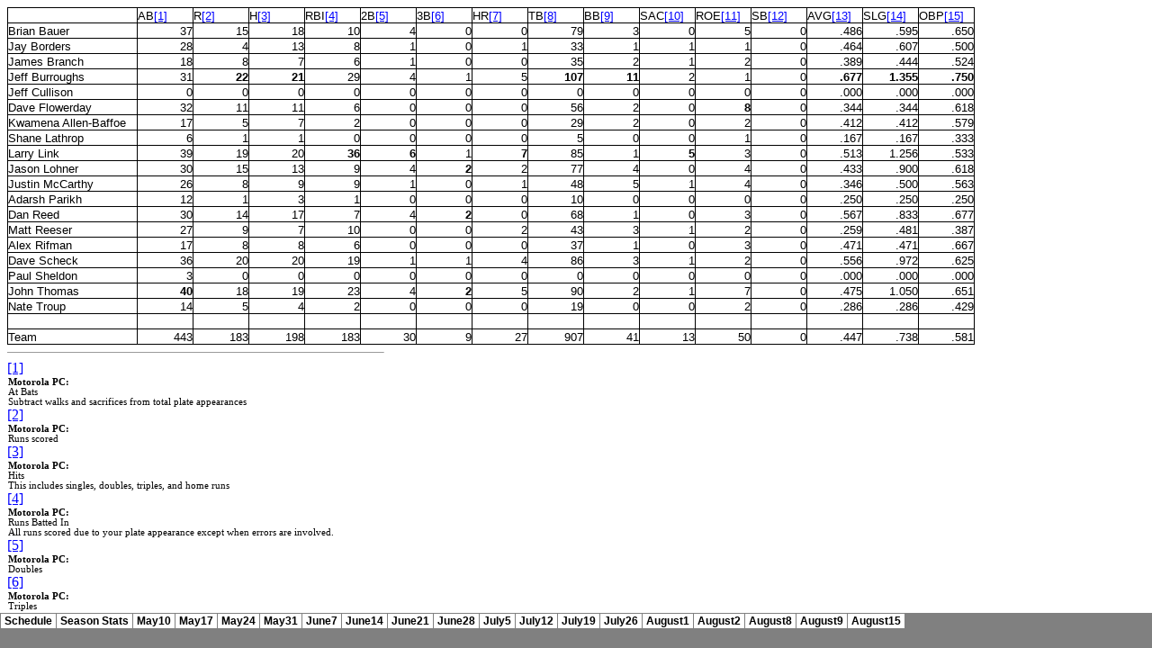

--- FILE ---
content_type: text/html
request_url: http://www.johnwesleythomas.com/Softball_2005/Enforcers_2005_Stats_files/sheet009.htm
body_size: 6333
content:
<html xmlns:v="urn:schemas-microsoft-com:vml"
xmlns:o="urn:schemas-microsoft-com:office:office"
xmlns:x="urn:schemas-microsoft-com:office:excel"
xmlns="http://www.w3.org/TR/REC-html40">

<head>
<meta http-equiv=Content-Type content="text/html; charset=windows-1252">
<meta name=ProgId content=Excel.Sheet>
<meta name=Generator content="Microsoft Excel 11">
<link id=Main-File rel=Main-File href="../Enforcers_2005_Stats.htm">
<link rel=File-List href=filelist.xml>
<link rel=Edit-Time-Data href=editdata.mso>
<!--[if !mso]>
<style>
v\:* {behavior:url(#default#VML);}
o\:* {behavior:url(#default#VML);}
x\:* {behavior:url(#default#VML);}
.shape {behavior:url(#default#VML);}
</style>
<![endif]-->
<link rel=Stylesheet href=stylesheet.css>
<style>
<!--table
	{mso-displayed-decimal-separator:"\.";
	mso-displayed-thousand-separator:"\,";}
@page
	{margin:1.0in .75in 1.0in .75in;
	mso-header-margin:.5in;
	mso-footer-margin:.5in;}
-->
</style>
<![if !supportTabStrip]><script language="JavaScript">
<!--
function fnUpdateTabs()
 {
  if (parent.window.g_iIEVer>=4) {
   if (parent.document.readyState=="complete"
    && parent.frames['frTabs'].document.readyState=="complete")
   parent.fnSetActiveSheet(8);
  else
   window.setTimeout("fnUpdateTabs();",150);
 }
}

if (window.name!="frSheet")
 window.location.replace("../Enforcers_2005_Stats.htm");
else
 fnUpdateTabs();
//-->
</script>
<![endif]><![if !supportAnnotations]><style id="dynCom" type="text/css"><!-- --></style>

<script language="JavaScript"><!--

function msoCommentShow(com_id,anchor_id) {
	if(msoBrowserCheck()) {
	   c = document.all(com_id);
	   a = document.all(anchor_id);
	   if (null != c) {
		var cw = c.offsetWidth;
		var ch = c.offsetHeight;
		var aw = a.offsetWidth;
		var ah = a.offsetHeight;
		var x = a.offsetLeft;
		var y = a.offsetTop;
		var el = a;
		while (el.tagName != "BODY") {
		   el = el.offsetParent;
		   x = x + el.offsetLeft;
		   y = y + el.offsetTop;
		   }		
		var bw = document.body.clientWidth;
		var bh = document.body.clientHeight;
		var bsl = document.body.scrollLeft;
		var bst = document.body.scrollTop;
		if (x + cw + ah/2 > bw + bsl && x + aw - ah/2 - cw >= bsl ) {
		   c.style.left = x + aw - ah / 2 - cw; 
		}
		else {
		   c.style.left = x + ah/2; 
		}
		if (y + ch + ah/2 > bh + bst && y + ah/2 - ch >= bst ) {
	 	   c.style.top = y + ah/2 - ch;
		} 
		else {
		   c.style.top = y + ah/2;
		}
		c.style.visibility = "visible";
	   }
	}
}

function msoCommentHide(com_id) {
	if(msoBrowserCheck()) {
	  c = document.all(com_id)
	  if (null != c) {
	    c.style.visibility = "hidden";
	    c.style.left = "-10000";
	    c.style.top = "-10000";
	  }
	}
}

function msoBrowserCheck() {
 ms=navigator.appVersion.indexOf("MSIE");
 vers = navigator.appVersion.substring(ms+5, ms+6);
 ie4 = (ms>0) && (parseInt(vers) >=4);
 return ie4
}

if (msoBrowserCheck()) {
document.styleSheets.dynCom.addRule(".msocomspan1","position:absolute");
document.styleSheets.dynCom.addRule(".msocomspan2","position:absolute");
document.styleSheets.dynCom.addRule(".msocomspan2","left:-1.5ex");
document.styleSheets.dynCom.addRule(".msocomspan2","width:2ex");
document.styleSheets.dynCom.addRule(".msocomspan2","height:0.5em");
document.styleSheets.dynCom.addRule(".msocomanch","font-size:0.5em");
document.styleSheets.dynCom.addRule(".msocomanch","color:red");
document.styleSheets.dynCom.addRule(".msocomhide","display: none");
document.styleSheets.dynCom.addRule(".msocomtxt","visibility: hidden");
document.styleSheets.dynCom.addRule(".msocomtxt","position: absolute");        
document.styleSheets.dynCom.addRule(".msocomtxt","top:-10000");         
document.styleSheets.dynCom.addRule(".msocomtxt","left:-10000");         
document.styleSheets.dynCom.addRule(".msocomtxt","width: 33%");                 
document.styleSheets.dynCom.addRule(".msocomtxt","background: infobackground");
document.styleSheets.dynCom.addRule(".msocomtxt","color: infotext");
document.styleSheets.dynCom.addRule(".msocomtxt","border-top: 1pt solid threedlightshadow");
document.styleSheets.dynCom.addRule(".msocomtxt","border-right: 2pt solid threedshadow");
document.styleSheets.dynCom.addRule(".msocomtxt","border-bottom: 2pt solid threedshadow");
document.styleSheets.dynCom.addRule(".msocomtxt","border-left: 1pt solid threedlightshadow");
document.styleSheets.dynCom.addRule(".msocomtxt","padding: 3pt 3pt 3pt 3pt");
document.styleSheets.dynCom.addRule(".msocomtxt","z-index: 100");
}

// -->
</script>
<![endif]><!--[if gte mso 9]><xml>
 <x:WorksheetOptions>
  <x:Panes>
   <x:Pane>
    <x:Number>3</x:Number>
    <x:ActiveRow>9</x:ActiveRow>
    <x:ActiveCol>2</x:ActiveCol>
   </x:Pane>
  </x:Panes>
  <x:ProtectContents>False</x:ProtectContents>
  <x:ProtectObjects>False</x:ProtectObjects>
  <x:ProtectScenarios>False</x:ProtectScenarios>
 </x:WorksheetOptions>
 <x:ConditionalFormatting>
  <x:Range>$O$2:$Q$20</x:Range>
  <x:Condition>
   <x:Value1>IF(MIN(O$2:O$20)=MAX(O$2:O$20),1,0)</x:Value1>
   <x:Format Style='font-weight:400'/>
  </x:Condition>
  <x:Condition>
   <x:Value1>IF(O2=MAX(O$2:O$20),1,0)</x:Value1>
   <x:Format Style='font-weight:700'/>
  </x:Condition>
 </x:ConditionalFormatting>
</xml><![endif]--><!--[if gte mso 9]><xml>
 <o:shapelayout v:ext="edit">
  <o:idmap v:ext="edit" data="8"/>
 </o:shapelayout></xml><![endif]-->
</head>

<body link=blue vlink=purple>

<table x:str border=0 cellpadding=0 cellspacing=0 width=779 style='border-collapse:
 collapse;table-layout:fixed;width:584pt'>
 <col width=139 style='mso-width-source:userset;mso-width-alt:5083;width:104pt'>
 <col width=40 span=13 style='mso-width-source:userset;mso-width-alt:1462;
 width:30pt'>
 <col class=xl24 width=40 span=3 style='mso-width-source:userset;mso-width-alt:
 1462;width:30pt'>
 <tr height=17 style='height:12.75pt'>
  <td height=17 width=139 style='height:12.75pt;width:104pt'></td>
  <td width=40 style='width:30pt'>AB<![if !supportAnnotations]><span
  class=msocomspan1><span class=msocomspan2 id="_anchor_1"
  onmouseover="msoCommentShow('_com_1','_anchor_1')"
  onmouseout="msoCommentHide('_com_1')" language=JavaScript><a
  class=msocomanch href="#_msocom_1" name="_msoanchor_1">[1]</a></span></span><![endif]></td>
  <td width=40 style='width:30pt'>R<![if !supportAnnotations]><span
  class=msocomspan1><span class=msocomspan2 id="_anchor_2"
  onmouseover="msoCommentShow('_com_2','_anchor_2')"
  onmouseout="msoCommentHide('_com_2')" language=JavaScript><a
  class=msocomanch href="#_msocom_2" name="_msoanchor_2">[2]</a></span></span><![endif]></td>
  <td width=40 style='width:30pt'>H<![if !supportAnnotations]><span
  class=msocomspan1><span class=msocomspan2 id="_anchor_3"
  onmouseover="msoCommentShow('_com_3','_anchor_3')"
  onmouseout="msoCommentHide('_com_3')" language=JavaScript><a
  class=msocomanch href="#_msocom_3" name="_msoanchor_3">[3]</a></span></span><![endif]></td>
  <td width=40 style='width:30pt'>RBI<![if !supportAnnotations]><span
  class=msocomspan1><span class=msocomspan2 id="_anchor_4"
  onmouseover="msoCommentShow('_com_4','_anchor_4')"
  onmouseout="msoCommentHide('_com_4')" language=JavaScript><a
  class=msocomanch href="#_msocom_4" name="_msoanchor_4">[4]</a></span></span><![endif]></td>
  <td width=40 style='width:30pt'>2B<![if !supportAnnotations]><span
  class=msocomspan1><span class=msocomspan2 id="_anchor_5"
  onmouseover="msoCommentShow('_com_5','_anchor_5')"
  onmouseout="msoCommentHide('_com_5')" language=JavaScript><a
  class=msocomanch href="#_msocom_5" name="_msoanchor_5">[5]</a></span></span><![endif]></td>
  <td width=40 style='width:30pt'>3B<![if !supportAnnotations]><span
  class=msocomspan1><span class=msocomspan2 id="_anchor_6"
  onmouseover="msoCommentShow('_com_6','_anchor_6')"
  onmouseout="msoCommentHide('_com_6')" language=JavaScript><a
  class=msocomanch href="#_msocom_6" name="_msoanchor_6">[6]</a></span></span><![endif]></td>
  <td width=40 style='width:30pt'>HR<![if !supportAnnotations]><span
  class=msocomspan1><span class=msocomspan2 id="_anchor_7"
  onmouseover="msoCommentShow('_com_7','_anchor_7')"
  onmouseout="msoCommentHide('_com_7')" language=JavaScript><a
  class=msocomanch href="#_msocom_7" name="_msoanchor_7">[7]</a></span></span><![endif]></td>
  <td width=40 style='width:30pt'>TB<![if !supportAnnotations]><span
  class=msocomspan1><span class=msocomspan2 id="_anchor_8"
  onmouseover="msoCommentShow('_com_8','_anchor_8')"
  onmouseout="msoCommentHide('_com_8')" language=JavaScript><a
  class=msocomanch href="#_msocom_8" name="_msoanchor_8">[8]</a></span></span><![endif]></td>
  <td width=40 style='width:30pt'>BB<![if !supportAnnotations]><span
  class=msocomspan1><span class=msocomspan2 id="_anchor_9"
  onmouseover="msoCommentShow('_com_9','_anchor_9')"
  onmouseout="msoCommentHide('_com_9')" language=JavaScript><a
  class=msocomanch href="#_msocom_9" name="_msoanchor_9">[9]</a></span></span><![endif]></td>
  <td width=40 style='width:30pt'>SO<![if !supportAnnotations]><span
  class=msocomspan1><span class=msocomspan2 id="_anchor_10"
  onmouseover="msoCommentShow('_com_10','_anchor_10')"
  onmouseout="msoCommentHide('_com_10')" language=JavaScript><a
  class=msocomanch href="#_msocom_10" name="_msoanchor_10">[10]</a></span></span><![endif]></td>
  <td width=40 style='width:30pt'>SAC<![if !supportAnnotations]><span
  class=msocomspan1><span class=msocomspan2 id="_anchor_11"
  onmouseover="msoCommentShow('_com_11','_anchor_11')"
  onmouseout="msoCommentHide('_com_11')" language=JavaScript><a
  class=msocomanch href="#_msocom_11" name="_msoanchor_11">[11]</a></span></span><![endif]></td>
  <td width=40 style='width:30pt'>ROE<![if !supportAnnotations]><span
  class=msocomspan1><span class=msocomspan2 id="_anchor_12"
  onmouseover="msoCommentShow('_com_12','_anchor_12')"
  onmouseout="msoCommentHide('_com_12')" language=JavaScript><a
  class=msocomanch href="#_msocom_12" name="_msoanchor_12">[12]</a></span></span><![endif]></td>
  <td width=40 style='width:30pt'>SB<![if !supportAnnotations]><span
  class=msocomspan1><span class=msocomspan2 id="_anchor_13"
  onmouseover="msoCommentShow('_com_13','_anchor_13')"
  onmouseout="msoCommentHide('_com_13')" language=JavaScript><a
  class=msocomanch href="#_msocom_13" name="_msoanchor_13">[13]</a></span></span><![endif]></td>
  <td class=xl24 width=40 style='width:30pt'>AVG<![if !supportAnnotations]><span
  class=msocomspan1><span class=msocomspan2 id="_anchor_14"
  onmouseover="msoCommentShow('_com_14','_anchor_14')"
  onmouseout="msoCommentHide('_com_14')" language=JavaScript><a
  class=msocomanch href="#_msocom_14" name="_msoanchor_14">[14]</a></span></span><![endif]></td>
  <td class=xl24 width=40 style='width:30pt'>SLG<![if !supportAnnotations]><span
  class=msocomspan1><span class=msocomspan2 id="_anchor_15"
  onmouseover="msoCommentShow('_com_15','_anchor_15')"
  onmouseout="msoCommentHide('_com_15')" language=JavaScript><a
  class=msocomanch href="#_msocom_15" name="_msoanchor_15">[15]</a></span></span><![endif]></td>
  <td class=xl24 width=40 style='width:30pt'>OBP<![if !supportAnnotations]><span
  class=msocomspan1><span class=msocomspan2 id="_anchor_16"
  onmouseover="msoCommentShow('_com_16','_anchor_16')"
  onmouseout="msoCommentHide('_com_16')" language=JavaScript><a
  class=msocomanch href="#_msocom_16" name="_msoanchor_16">[16]</a></span></span><![endif]></td>
 </tr>
 <tr height=17 style='height:12.75pt'>
  <td height=17 style='height:12.75pt'>Brian Bauer</td>
  <td align=right x:num>3</td>
  <td colspan=12 style='mso-ignore:colspan'></td>
  <td class=xl24 align=right x:num="0" x:fmla="=IF(B2&gt;0,D2/B2,0)">.000</td>
  <td class=xl24 align=right x:num="0"
  x:fmla="=IF(B2&gt;0,((D2-F2-G2-H2)+(2*F2)+(3*G2)+(4*H2))/B2,0)">.000</td>
  <td class=xl24 align=right x:num="0"
  x:fmla="=IF(B2&gt;0,(D2+J2+M2)/(B2+J2+L2),0)">.000</td>
 </tr>
 <tr height=17 style='height:12.75pt'>
  <td height=17 style='height:12.75pt'>Jay Borders</td>
  <td align=right x:num>3</td>
  <td align=right x:num>2</td>
  <td align=right x:num>2</td>
  <td align=right x:num>2</td>
  <td colspan=2 style='mso-ignore:colspan'></td>
  <td align=right x:num>1</td>
  <td align=right x:num>8</td>
  <td colspan=5 style='mso-ignore:colspan'></td>
  <td class=xl24 align=right style='mso-ignore:style;font-weight:700'
  x:num="0.66666666666666663" x:fmla="=IF(B3&gt;0,D3/B3,0)">.667</td>
  <td class=xl24 align=right style='mso-ignore:style;font-weight:700'
  x:num="1.6666666666666667"
  x:fmla="=IF(B3&gt;0,((D3-F3-G3-H3)+(2*F3)+(3*G3)+(4*H3))/B3,0)">1.667</td>
  <td class=xl24 align=right style='mso-ignore:style;font-weight:700'
  x:num="0.66666666666666663" x:fmla="=IF(B3&gt;0,(D3+J3+M3)/(B3+J3+L3),0)">.667</td>
 </tr>
 <tr height=17 style='height:12.75pt'>
  <td height=17 style='height:12.75pt'>James Branch</td>
  <td align=right x:num>1</td>
  <td colspan=12 style='mso-ignore:colspan'></td>
  <td class=xl24 align=right x:num="0" x:fmla="=IF(B4&gt;0,D4/B4,0)">.000</td>
  <td class=xl24 align=right x:num="0"
  x:fmla="=IF(B4&gt;0,((D4-F4-G4-H4)+(2*F4)+(3*G4)+(4*H4))/B4,0)">.000</td>
  <td class=xl24 align=right x:num="0"
  x:fmla="=IF(B4&gt;0,(D4+J4+M4)/(B4+J4+L4),0)">.000</td>
 </tr>
 <tr height=17 style='height:12.75pt'>
  <td height=17 style='height:12.75pt'>Jeff Burroughs</td>
  <td align=right x:num>3</td>
  <td></td>
  <td align=right x:num>1</td>
  <td colspan=4 style='mso-ignore:colspan'></td>
  <td align=right x:num>2</td>
  <td colspan=5 style='mso-ignore:colspan'></td>
  <td class=xl24 align=right x:num="0.33333333333333331"
  x:fmla="=IF(B5&gt;0,D5/B5,0)">.333</td>
  <td class=xl24 align=right x:num="0.33333333333333331"
  x:fmla="=IF(B5&gt;0,((D5-F5-G5-H5)+(2*F5)+(3*G5)+(4*H5))/B5,0)">.333</td>
  <td class=xl24 align=right x:num="0.33333333333333331"
  x:fmla="=IF(B5&gt;0,(D5+J5+M5)/(B5+J5+L5),0)">.333</td>
 </tr>
 <tr height=17 style='height:12.75pt'>
  <td height=17 style='height:12.75pt'>Jeff Cullison</td>
  <td colspan=13 style='mso-ignore:colspan'></td>
  <td class=xl24 align=right x:num="0" x:fmla="=IF(B6&gt;0,D6/B6,0)">.000</td>
  <td class=xl24 align=right x:num="0"
  x:fmla="=IF(B6&gt;0,((D6-F6-G6-H6)+(2*F6)+(3*G6)+(4*H6))/B6,0)">.000</td>
  <td class=xl24 align=right x:num="0"
  x:fmla="=IF(B6&gt;0,(D6+J6+M6)/(B6+J6+L6),0)">.000</td>
 </tr>
 <tr height=17 style='height:12.75pt'>
  <td height=17 style='height:12.75pt'>Dave Flowerday</td>
  <td align=right x:num>3</td>
  <td align=right x:num>1</td>
  <td align=right x:num>1</td>
  <td colspan=4 style='mso-ignore:colspan'></td>
  <td align=right x:num>4</td>
  <td colspan=5 style='mso-ignore:colspan'></td>
  <td class=xl24 align=right x:num="0.33333333333333331"
  x:fmla="=IF(B7&gt;0,D7/B7,0)">.333</td>
  <td class=xl24 align=right x:num="0.33333333333333331"
  x:fmla="=IF(B7&gt;0,((D7-F7-G7-H7)+(2*F7)+(3*G7)+(4*H7))/B7,0)">.333</td>
  <td class=xl24 align=right x:num="0.33333333333333331"
  x:fmla="=IF(B7&gt;0,(D7+J7+M7)/(B7+J7+L7),0)">.333</td>
 </tr>
 <tr height=17 style='height:12.75pt'>
  <td height=17 style='height:12.75pt'>Kwamena Allen-Baffoe</td>
  <td colspan=13 style='mso-ignore:colspan'></td>
  <td class=xl24 align=right x:num="0" x:fmla="=IF(B8&gt;0,D8/B8,0)">.000</td>
  <td class=xl24 align=right x:num="0"
  x:fmla="=IF(B8&gt;0,((D8-F8-G8-H8)+(2*F8)+(3*G8)+(4*H8))/B8,0)">.000</td>
  <td class=xl24 align=right x:num="0"
  x:fmla="=IF(B8&gt;0,(D8+J8+M8)/(B8+J8+L8),0)">.000</td>
 </tr>
 <tr height=17 style='height:12.75pt'>
  <td height=17 style='height:12.75pt'>Shane Lathrop</td>
  <td colspan=13 style='mso-ignore:colspan'></td>
  <td class=xl24 align=right x:num="0" x:fmla="=IF(B9&gt;0,D9/B9,0)">.000</td>
  <td class=xl24 align=right x:num="0"
  x:fmla="=IF(B9&gt;0,((D9-F9-G9-H9)+(2*F9)+(3*G9)+(4*H9))/B9,0)">.000</td>
  <td class=xl24 align=right x:num="0"
  x:fmla="=IF(B9&gt;0,(D9+J9+M9)/(B9+J9+L9),0)">.000</td>
 </tr>
 <tr height=17 style='height:12.75pt'>
  <td height=17 style='height:12.75pt'>Larry Link</td>
  <td align=right x:num>1</td>
  <td colspan=12 style='mso-ignore:colspan'></td>
  <td class=xl24 align=right x:num="0" x:fmla="=IF(B10&gt;0,D10/B10,0)">.000</td>
  <td class=xl24 align=right x:num="0"
  x:fmla="=IF(B10&gt;0,((D10-F10-G10-H10)+(2*F10)+(3*G10)+(4*H10))/B10,0)">.000</td>
  <td class=xl24 align=right x:num="0"
  x:fmla="=IF(B10&gt;0,(D10+J10+M10)/(B10+J10+L10),0)">.000</td>
 </tr>
 <tr height=17 style='height:12.75pt'>
  <td height=17 style='height:12.75pt'>Jason Lohner</td>
  <td align=right x:num>3</td>
  <td></td>
  <td align=right x:num>1</td>
  <td></td>
  <td align=right x:num>1</td>
  <td colspan=2 style='mso-ignore:colspan'></td>
  <td align=right x:num>2</td>
  <td colspan=5 style='mso-ignore:colspan'></td>
  <td class=xl24 align=right x:num="0.33333333333333331"
  x:fmla="=IF(B11&gt;0,D11/B11,0)">.333</td>
  <td class=xl24 align=right x:num="0.66666666666666663"
  x:fmla="=IF(B11&gt;0,((D11-F11-G11-H11)+(2*F11)+(3*G11)+(4*H11))/B11,0)">.667</td>
  <td class=xl24 align=right x:num="0.33333333333333331"
  x:fmla="=IF(B11&gt;0,(D11+J11+M11)/(B11+J11+L11),0)">.333</td>
 </tr>
 <tr height=17 style='height:12.75pt'>
  <td height=17 style='height:12.75pt'>Justin McCarthy</td>
  <td colspan=3 style='mso-ignore:colspan'></td>
  <td align=right x:num>1</td>
  <td colspan=4 style='mso-ignore:colspan'></td>
  <td align=right x:num>1</td>
  <td></td>
  <td align=right x:num>1</td>
  <td colspan=2 style='mso-ignore:colspan'></td>
  <td class=xl24 align=right x:num="0" x:fmla="=IF(B12&gt;0,D12/B12,0)">.000</td>
  <td class=xl24 align=right x:num="0"
  x:fmla="=IF(B12&gt;0,((D12-F12-G12-H12)+(2*F12)+(3*G12)+(4*H12))/B12,0)">.000</td>
  <td class=xl24 align=right x:num="0"
  x:fmla="=IF(B12&gt;0,(D12+J12+M12)/(B12+J12+L12),0)">.000</td>
 </tr>
 <tr height=17 style='height:12.75pt'>
  <td height=17 style='height:12.75pt'>Adarsh Parikh</td>
  <td colspan=13 style='mso-ignore:colspan'></td>
  <td class=xl24 align=right x:num="0" x:fmla="=IF(B13&gt;0,D13/B13,0)">.000</td>
  <td class=xl24 align=right x:num="0"
  x:fmla="=IF(B13&gt;0,((D13-F13-G13-H13)+(2*F13)+(3*G13)+(4*H13))/B13,0)">.000</td>
  <td class=xl24 align=right x:num="0"
  x:fmla="=IF(B13&gt;0,(D13+J13+M13)/(B13+J13+L13),0)">.000</td>
 </tr>
 <tr height=17 style='height:12.75pt'>
  <td height=17 style='height:12.75pt'>Dan Reed</td>
  <td align=right x:num>3</td>
  <td></td>
  <td align=right x:num>1</td>
  <td colspan=2 style='mso-ignore:colspan'></td>
  <td align=right x:num>1</td>
  <td></td>
  <td align=right x:num>3</td>
  <td colspan=5 style='mso-ignore:colspan'></td>
  <td class=xl24 align=right x:num="0.33333333333333331"
  x:fmla="=IF(B14&gt;0,D14/B14,0)">.333</td>
  <td class=xl24 align=right x:num
  x:fmla="=IF(B14&gt;0,((D14-F14-G14-H14)+(2*F14)+(3*G14)+(4*H14))/B14,0)">1.000</td>
  <td class=xl24 align=right x:num="0.33333333333333331"
  x:fmla="=IF(B14&gt;0,(D14+J14+M14)/(B14+J14+L14),0)">.333</td>
 </tr>
 <tr height=17 style='height:12.75pt'>
  <td height=17 style='height:12.75pt'>Matt Reeser</td>
  <td align=right x:num>2</td>
  <td align=right x:num>1</td>
  <td align=right x:num>1</td>
  <td align=right x:num>1</td>
  <td colspan=3 style='mso-ignore:colspan'></td>
  <td align=right x:num>4</td>
  <td colspan=5 style='mso-ignore:colspan'></td>
  <td class=xl24 align=right x:num="0.5" x:fmla="=IF(B15&gt;0,D15/B15,0)">.500</td>
  <td class=xl24 align=right x:num="0.5"
  x:fmla="=IF(B15&gt;0,((D15-F15-G15-H15)+(2*F15)+(3*G15)+(4*H15))/B15,0)">.500</td>
  <td class=xl24 align=right x:num="0.5"
  x:fmla="=IF(B15&gt;0,(D15+J15+M15)/(B15+J15+L15),0)">.500</td>
 </tr>
 <tr height=17 style='height:12.75pt'>
  <td height=17 style='height:12.75pt'>Alex Rifman</td>
  <td colspan=13 style='mso-ignore:colspan'></td>
  <td class=xl24 align=right x:num="0" x:fmla="=IF(B16&gt;0,D16/B16,0)">.000</td>
  <td class=xl24 align=right x:num="0"
  x:fmla="=IF(B16&gt;0,((D16-F16-G16-H16)+(2*F16)+(3*G16)+(4*H16))/B16,0)">.000</td>
  <td class=xl24 align=right x:num="0"
  x:fmla="=IF(B16&gt;0,(D16+J16+M16)/(B16+J16+L16),0)">.000</td>
 </tr>
 <tr height=17 style='height:12.75pt'>
  <td height=17 style='height:12.75pt'>Dave Scheck</td>
  <td align=right x:num>3</td>
  <td align=right x:num>2</td>
  <td align=right x:num>2</td>
  <td align=right x:num>1</td>
  <td colspan=3 style='mso-ignore:colspan'></td>
  <td align=right x:num>8</td>
  <td colspan=5 style='mso-ignore:colspan'></td>
  <td class=xl24 align=right style='mso-ignore:style;font-weight:700'
  x:num="0.66666666666666663" x:fmla="=IF(B17&gt;0,D17/B17,0)">.667</td>
  <td class=xl24 align=right x:num="0.66666666666666663"
  x:fmla="=IF(B17&gt;0,((D17-F17-G17-H17)+(2*F17)+(3*G17)+(4*H17))/B17,0)">.667</td>
  <td class=xl24 align=right style='mso-ignore:style;font-weight:700'
  x:num="0.66666666666666663" x:fmla="=IF(B17&gt;0,(D17+J17+M17)/(B17+J17+L17),0)">.667</td>
 </tr>
 <tr height=17 style='height:12.75pt'>
  <td height=17 style='height:12.75pt'>Paul Sheldon</td>
  <td colspan=13 style='mso-ignore:colspan'></td>
  <td class=xl24 align=right x:num="0" x:fmla="=IF(B18&gt;0,D18/B18,0)">.000</td>
  <td class=xl24 align=right x:num="0"
  x:fmla="=IF(B18&gt;0,((D18-F18-G18-H18)+(2*F18)+(3*G18)+(4*H18))/B18,0)">.000</td>
  <td class=xl24 align=right x:num="0"
  x:fmla="=IF(B18&gt;0,(D18+J18+M18)/(B18+J18+L18),0)">.000</td>
 </tr>
 <tr height=17 style='height:12.75pt'>
  <td height=17 style='height:12.75pt'>John Thomas</td>
  <td align=right x:num>1</td>
  <td colspan=9 style='mso-ignore:colspan'></td>
  <td align=right x:num>1</td>
  <td colspan=2 style='mso-ignore:colspan'></td>
  <td class=xl24 align=right x:num="0" x:fmla="=IF(B19&gt;0,D19/B19,0)">.000</td>
  <td class=xl24 align=right x:num="0"
  x:fmla="=IF(B19&gt;0,((D19-F19-G19-H19)+(2*F19)+(3*G19)+(4*H19))/B19,0)">.000</td>
  <td class=xl24 align=right x:num="0"
  x:fmla="=IF(B19&gt;0,(D19+J19+M19)/(B19+J19+L19),0)">.000</td>
 </tr>
 <tr height=17 style='height:12.75pt'>
  <td height=17 style='height:12.75pt'>Nate Troup</td>
  <td align=right x:num>2</td>
  <td></td>
  <td align=right x:num>1</td>
  <td align=right x:num>1</td>
  <td colspan=3 style='mso-ignore:colspan'></td>
  <td align=right x:num>1</td>
  <td colspan=5 style='mso-ignore:colspan'></td>
  <td class=xl24 align=right x:num="0.5" x:fmla="=IF(B20&gt;0,D20/B20,0)">.500</td>
  <td class=xl24 align=right x:num="0.5"
  x:fmla="=IF(B20&gt;0,((D20-F20-G20-H20)+(2*F20)+(3*G20)+(4*H20))/B20,0)">.500</td>
  <td class=xl24 align=right x:num="0.5"
  x:fmla="=IF(B20&gt;0,(D20+J20+M20)/(B20+J20+L20),0)">.500</td>
 </tr>
 <tr height=17 style='height:12.75pt'>
  <td height=17 colspan=14 style='height:12.75pt;mso-ignore:colspan'></td>
  <td colspan=3 class=xl24 style='mso-ignore:colspan'></td>
 </tr>
 <tr height=17 style='height:12.75pt'>
  <td height=17 style='height:12.75pt'>Team</td>
  <td align=right x:num x:fmla="=SUM(B2:B20)">28</td>
  <td align=right x:num x:fmla="=SUM(C2:C20)">6</td>
  <td align=right x:num x:fmla="=SUM(D2:D20)">10</td>
  <td align=right x:num x:fmla="=SUM(E2:E20)">6</td>
  <td align=right x:num x:fmla="=SUM(F2:F20)">1</td>
  <td align=right x:num x:fmla="=SUM(G2:G20)">1</td>
  <td align=right x:num x:fmla="=SUM(H2:H20)">1</td>
  <td align=right x:num x:fmla="=SUM(I2:I20)">32</td>
  <td align=right x:num x:fmla="=SUM(J2:J20)">1</td>
  <td align=right x:num x:fmla="=SUM(K2:K20)">0</td>
  <td align=right x:num x:fmla="=SUM(L2:L20)">2</td>
  <td align=right x:num x:fmla="=SUM(M2:M20)">0</td>
  <td align=right x:num x:fmla="=SUM(N2:N20)">0</td>
  <td class=xl24 align=right x:num="0.35714285714285715"
  x:fmla="=IF(B22&gt;0,D22/B22,0)">.357</td>
  <td class=xl24 align=right x:num="0.5714285714285714"
  x:fmla="=IF(B22&gt;0,((D22-F22-G22-H22)+(2*F22)+(3*G22)+(4*H22))/B22,0)">.571</td>
  <td class=xl24 align=right x:num="0.35483870967741937"
  x:fmla="=IF(B22&gt;0,(D22+J22+M22)/(B22+J22+L22),0)">.355</td>
 </tr>
 <![if supportMisalignedColumns]>
 <tr height=0 style='display:none'>
  <td width=139 style='width:104pt'></td>
  <td width=40 style='width:30pt'></td>
  <td width=40 style='width:30pt'></td>
  <td width=40 style='width:30pt'></td>
  <td width=40 style='width:30pt'></td>
  <td width=40 style='width:30pt'></td>
  <td width=40 style='width:30pt'></td>
  <td width=40 style='width:30pt'></td>
  <td width=40 style='width:30pt'></td>
  <td width=40 style='width:30pt'></td>
  <td width=40 style='width:30pt'></td>
  <td width=40 style='width:30pt'></td>
  <td width=40 style='width:30pt'></td>
  <td width=40 style='width:30pt'></td>
  <td width=40 style='width:30pt'></td>
  <td width=40 style='width:30pt'></td>
  <td width=40 style='width:30pt'></td>
 </tr>
 <![endif]>
</table>

<div style='mso-element:comment-list'><![if !supportAnnotations]>

<hr class=msocomhide align=left size=1 width="33%">

<![endif]>

<div style='mso-element:comment'><![if !supportAnnotations]>

<div id="_com_1" class=msocomtxt
onmouseover="msoCommentShow('_com_1','_anchor_1')"
onmouseout="msoCommentHide('_com_1')" language=JavaScript><![endif]>

<div><![if !supportAnnotations]><a class=msocomhide href="#_msoanchor_1"
name="_msocom_1">[1]</a><![endif]><!--[if gte mso 9]><xml>
 <v:shapetype id="_x0000_t202" coordsize="21600,21600" o:spt="202" path="m,l,21600r21600,l21600,xe">
  <v:stroke joinstyle="miter"/>
  <v:path gradientshapeok="t" o:connecttype="rect"/>
 </v:shapetype><v:shape id="_x0000_s8193" type="#_x0000_t202" style='position:absolute;
  margin-left:107.25pt;margin-top:-266.25pt;width:96pt;height:55.5pt;z-index:1;
  visibility:hidden' fillcolor="infoBackground [80]" o:insetmode="auto">
  <v:fill color2="infoBackground [80]"/>
  <v:shadow on="t" color="black" obscured="t"/>
  <v:path o:connecttype="none"/>
  <v:textbox style='mso-direction-alt:auto'/>
  <x:ClientData ObjectType="Note">
   <x:MoveWithCells/>
   <x:SizeWithCells/>
   <x:AutoFill>False</x:AutoFill>
   <x:Row>0</x:Row>
   <x:Column>1</x:Column>
   <x:Author>Motorola PC</x:Author>
  </x:ClientData>
 </v:shape></xml><![endif]--><![if !vml]><span style='mso-ignore:vglayout'><![endif]>

<div v:shape="_x0000_s8193" style='padding:.75pt 0pt 0pt .75pt;text-align:left'
class=shape><font class="font7">Motorola PC:</font><font class="font6"><br>
At Bats<br>
Subtract walks and sacrifices from total plate appearances</font></div>

<![if !vml]></span><![endif]></div>

<![if !supportAnnotations]></div>

<![endif]></div>

<div style='mso-element:comment'><![if !supportAnnotations]>

<div id="_com_2" class=msocomtxt
onmouseover="msoCommentShow('_com_2','_anchor_2')"
onmouseout="msoCommentHide('_com_2')" language=JavaScript><![endif]>

<div><![if !supportAnnotations]><a class=msocomhide href="#_msoanchor_2"
name="_msocom_2">[2]</a><![endif]><!--[if gte mso 9]><xml>
 <v:shape id="_x0000_s8194" type="#_x0000_t202" style='position:absolute;
  margin-left:155.25pt;margin-top:-266.25pt;width:96pt;height:55.5pt;z-index:2;
  visibility:hidden' fillcolor="infoBackground [80]" o:insetmode="auto">
  <v:fill color2="infoBackground [80]"/>
  <v:shadow on="t" color="black" obscured="t"/>
  <v:path o:connecttype="none"/>
  <v:textbox style='mso-direction-alt:auto'/>
  <x:ClientData ObjectType="Note">
   <x:MoveWithCells/>
   <x:SizeWithCells/>
   <x:AutoFill>False</x:AutoFill>
   <x:Row>0</x:Row>
   <x:Column>2</x:Column>
   <x:Author>Motorola PC</x:Author>
  </x:ClientData>
 </v:shape></xml><![endif]--><![if !vml]><span style='mso-ignore:vglayout'><![endif]>

<div v:shape="_x0000_s8194" style='padding:.75pt 0pt 0pt .75pt;text-align:left'
class=shape><font class="font7">Motorola PC:</font><font class="font6"><br>
Runs scored</font></div>

<![if !vml]></span><![endif]></div>

<![if !supportAnnotations]></div>

<![endif]></div>

<div style='mso-element:comment'><![if !supportAnnotations]>

<div id="_com_3" class=msocomtxt
onmouseover="msoCommentShow('_com_3','_anchor_3')"
onmouseout="msoCommentHide('_com_3')" language=JavaScript><![endif]>

<div><![if !supportAnnotations]><a class=msocomhide href="#_msoanchor_3"
name="_msocom_3">[3]</a><![endif]><!--[if gte mso 9]><xml>
 <v:shape id="_x0000_s8195" type="#_x0000_t202" style='position:absolute;
  margin-left:203.25pt;margin-top:-266.25pt;width:96pt;height:55.5pt;z-index:3;
  visibility:hidden' fillcolor="infoBackground [80]" o:insetmode="auto">
  <v:fill color2="infoBackground [80]"/>
  <v:shadow on="t" color="black" obscured="t"/>
  <v:path o:connecttype="none"/>
  <v:textbox style='mso-direction-alt:auto'/>
  <x:ClientData ObjectType="Note">
   <x:MoveWithCells/>
   <x:SizeWithCells/>
   <x:AutoFill>False</x:AutoFill>
   <x:Row>0</x:Row>
   <x:Column>3</x:Column>
   <x:Author>Motorola PC</x:Author>
  </x:ClientData>
 </v:shape></xml><![endif]--><![if !vml]><span style='mso-ignore:vglayout'><![endif]>

<div v:shape="_x0000_s8195" style='padding:.75pt 0pt 0pt .75pt;text-align:left'
class=shape><font class="font7">Motorola PC:</font><font class="font6"><br>
Hits<br>
This includes singles, doubles, triples, and home runs</font></div>

<![if !vml]></span><![endif]></div>

<![if !supportAnnotations]></div>

<![endif]></div>

<div style='mso-element:comment'><![if !supportAnnotations]>

<div id="_com_4" class=msocomtxt
onmouseover="msoCommentShow('_com_4','_anchor_4')"
onmouseout="msoCommentHide('_com_4')" language=JavaScript><![endif]>

<div><![if !supportAnnotations]><a class=msocomhide href="#_msoanchor_4"
name="_msocom_4">[4]</a><![endif]><!--[if gte mso 9]><xml>
 <v:shape id="_x0000_s8196" type="#_x0000_t202" style='position:absolute;
  margin-left:251.25pt;margin-top:-266.25pt;width:96pt;height:73.5pt;z-index:4;
  visibility:hidden;mso-wrap-style:tight' fillcolor="infoBackground [80]"
  o:insetmode="auto">
  <v:fill color2="infoBackground [80]"/>
  <v:shadow on="t" color="black" obscured="t"/>
  <v:path o:connecttype="none"/>
  <v:textbox style='mso-direction-alt:auto'/>
  <x:ClientData ObjectType="Note">
   <x:MoveWithCells/>
   <x:SizeWithCells/>
   <x:AutoFill>False</x:AutoFill>
   <x:Row>0</x:Row>
   <x:Column>4</x:Column>
   <x:Author>Motorola PC</x:Author>
  </x:ClientData>
 </v:shape></xml><![endif]--><![if !vml]><span style='mso-ignore:vglayout'><![endif]>

<div v:shape="_x0000_s8196" style='padding:.75pt 0pt 0pt .75pt;text-align:left'
class=shape><font class="font7">Motorola PC:</font><font class="font6"><br>
Runs Batted In<br>
All runs scored due to your plate appearance except when errors are involved.</font></div>

<![if !vml]></span><![endif]></div>

<![if !supportAnnotations]></div>

<![endif]></div>

<div style='mso-element:comment'><![if !supportAnnotations]>

<div id="_com_5" class=msocomtxt
onmouseover="msoCommentShow('_com_5','_anchor_5')"
onmouseout="msoCommentHide('_com_5')" language=JavaScript><![endif]>

<div><![if !supportAnnotations]><a class=msocomhide href="#_msoanchor_5"
name="_msocom_5">[5]</a><![endif]><!--[if gte mso 9]><xml>
 <v:shape id="_x0000_s8197" type="#_x0000_t202" style='position:absolute;
  margin-left:299.25pt;margin-top:-266.25pt;width:96pt;height:55.5pt;z-index:5;
  visibility:hidden' fillcolor="infoBackground [80]" o:insetmode="auto">
  <v:fill color2="infoBackground [80]"/>
  <v:shadow on="t" color="black" obscured="t"/>
  <v:path o:connecttype="none"/>
  <v:textbox style='mso-direction-alt:auto'/>
  <x:ClientData ObjectType="Note">
   <x:MoveWithCells/>
   <x:SizeWithCells/>
   <x:AutoFill>False</x:AutoFill>
   <x:Row>0</x:Row>
   <x:Column>5</x:Column>
   <x:Author>Motorola PC</x:Author>
  </x:ClientData>
 </v:shape></xml><![endif]--><![if !vml]><span style='mso-ignore:vglayout'><![endif]>

<div v:shape="_x0000_s8197" style='padding:.75pt 0pt 0pt .75pt;text-align:left'
class=shape><font class="font7">Motorola PC:</font><font class="font6"><br>
Doubles</font></div>

<![if !vml]></span><![endif]></div>

<![if !supportAnnotations]></div>

<![endif]></div>

<div style='mso-element:comment'><![if !supportAnnotations]>

<div id="_com_6" class=msocomtxt
onmouseover="msoCommentShow('_com_6','_anchor_6')"
onmouseout="msoCommentHide('_com_6')" language=JavaScript><![endif]>

<div><![if !supportAnnotations]><a class=msocomhide href="#_msoanchor_6"
name="_msocom_6">[6]</a><![endif]><!--[if gte mso 9]><xml>
 <v:shape id="_x0000_s8198" type="#_x0000_t202" style='position:absolute;
  margin-left:347.25pt;margin-top:-266.25pt;width:96pt;height:55.5pt;z-index:6;
  visibility:hidden' fillcolor="infoBackground [80]" o:insetmode="auto">
  <v:fill color2="infoBackground [80]"/>
  <v:shadow on="t" color="black" obscured="t"/>
  <v:path o:connecttype="none"/>
  <v:textbox style='mso-direction-alt:auto'/>
  <x:ClientData ObjectType="Note">
   <x:MoveWithCells/>
   <x:SizeWithCells/>
   <x:AutoFill>False</x:AutoFill>
   <x:Row>0</x:Row>
   <x:Column>6</x:Column>
   <x:Author>Motorola PC</x:Author>
  </x:ClientData>
 </v:shape></xml><![endif]--><![if !vml]><span style='mso-ignore:vglayout'><![endif]>

<div v:shape="_x0000_s8198" style='padding:.75pt 0pt 0pt .75pt;text-align:left'
class=shape><font class="font7">Motorola PC:</font><font class="font6"><br>
Triples</font></div>

<![if !vml]></span><![endif]></div>

<![if !supportAnnotations]></div>

<![endif]></div>

<div style='mso-element:comment'><![if !supportAnnotations]>

<div id="_com_7" class=msocomtxt
onmouseover="msoCommentShow('_com_7','_anchor_7')"
onmouseout="msoCommentHide('_com_7')" language=JavaScript><![endif]>

<div><![if !supportAnnotations]><a class=msocomhide href="#_msoanchor_7"
name="_msocom_7">[7]</a><![endif]><!--[if gte mso 9]><xml>
 <v:shape id="_x0000_s8199" type="#_x0000_t202" style='position:absolute;
  margin-left:395.25pt;margin-top:-266.25pt;width:96pt;height:55.5pt;z-index:7;
  visibility:hidden' fillcolor="infoBackground [80]" o:insetmode="auto">
  <v:fill color2="infoBackground [80]"/>
  <v:shadow on="t" color="black" obscured="t"/>
  <v:path o:connecttype="none"/>
  <v:textbox style='mso-direction-alt:auto'/>
  <x:ClientData ObjectType="Note">
   <x:MoveWithCells/>
   <x:SizeWithCells/>
   <x:AutoFill>False</x:AutoFill>
   <x:Row>0</x:Row>
   <x:Column>7</x:Column>
   <x:Author>Motorola PC</x:Author>
  </x:ClientData>
 </v:shape></xml><![endif]--><![if !vml]><span style='mso-ignore:vglayout'><![endif]>

<div v:shape="_x0000_s8199" style='padding:.75pt 0pt 0pt .75pt;text-align:left'
class=shape><font class="font7">Motorola PC:</font><font class="font6"><br>
Home Runs</font></div>

<![if !vml]></span><![endif]></div>

<![if !supportAnnotations]></div>

<![endif]></div>

<div style='mso-element:comment'><![if !supportAnnotations]>

<div id="_com_8" class=msocomtxt
onmouseover="msoCommentShow('_com_8','_anchor_8')"
onmouseout="msoCommentHide('_com_8')" language=JavaScript><![endif]>

<div><![if !supportAnnotations]><a class=msocomhide href="#_msoanchor_8"
name="_msocom_8">[8]</a><![endif]><!--[if gte mso 9]><xml>
 <v:shape id="_x0000_s8200" type="#_x0000_t202" style='position:absolute;
  margin-left:443.25pt;margin-top:-266.25pt;width:96pt;height:110.25pt;
  z-index:8;visibility:hidden;mso-wrap-style:tight' fillcolor="infoBackground [80]"
  o:insetmode="auto">
  <v:fill color2="infoBackground [80]"/>
  <v:shadow on="t" color="black" obscured="t"/>
  <v:path o:connecttype="none"/>
  <v:textbox style='mso-direction-alt:auto'/>
  <x:ClientData ObjectType="Note">
   <x:MoveWithCells/>
   <x:SizeWithCells/>
   <x:AutoFill>False</x:AutoFill>
   <x:Row>0</x:Row>
   <x:Column>8</x:Column>
   <x:Author>Motorola PC</x:Author>
  </x:ClientData>
 </v:shape></xml><![endif]--><![if !vml]><span style='mso-ignore:vglayout'><![endif]>

<div v:shape="_x0000_s8200" style='padding:.75pt 0pt 0pt .75pt;text-align:left'
class=shape><font class="font7">Motorola PC:</font><font class="font6"><br>
Total bases.<br>
The number of bases reached due to your plate appearance.<span
style='mso-spacerun:yes'>  </span>A walk counts as 1, a triple counts as
three.<span style='mso-spacerun:yes'>  </span>Advancing due to the next batter
does not count.</font></div>

<![if !vml]></span><![endif]></div>

<![if !supportAnnotations]></div>

<![endif]></div>

<div style='mso-element:comment'><![if !supportAnnotations]>

<div id="_com_9" class=msocomtxt
onmouseover="msoCommentShow('_com_9','_anchor_9')"
onmouseout="msoCommentHide('_com_9')" language=JavaScript><![endif]>

<div><![if !supportAnnotations]><a class=msocomhide href="#_msoanchor_9"
name="_msocom_9">[9]</a><![endif]><!--[if gte mso 9]><xml>
 <v:shape id="_x0000_s8201" type="#_x0000_t202" style='position:absolute;
  margin-left:491.25pt;margin-top:-266.25pt;width:96pt;height:55.5pt;z-index:9;
  visibility:hidden' fillcolor="infoBackground [80]" o:insetmode="auto">
  <v:fill color2="infoBackground [80]"/>
  <v:shadow on="t" color="black" obscured="t"/>
  <v:path o:connecttype="none"/>
  <v:textbox style='mso-direction-alt:auto'/>
  <x:ClientData ObjectType="Note">
   <x:MoveWithCells/>
   <x:SizeWithCells/>
   <x:AutoFill>False</x:AutoFill>
   <x:Row>0</x:Row>
   <x:Column>9</x:Column>
   <x:Author>Motorola PC</x:Author>
  </x:ClientData>
 </v:shape></xml><![endif]--><![if !vml]><span style='mso-ignore:vglayout'><![endif]>

<div v:shape="_x0000_s8201" style='padding:.75pt 0pt 0pt .75pt;text-align:left'
class=shape><font class="font7">Motorola PC:</font><font class="font6"><br>
Walks</font></div>

<![if !vml]></span><![endif]></div>

<![if !supportAnnotations]></div>

<![endif]></div>

<div style='mso-element:comment'><![if !supportAnnotations]>

<div id="_com_10" class=msocomtxt
onmouseover="msoCommentShow('_com_10','_anchor_10')"
onmouseout="msoCommentHide('_com_10')" language=JavaScript><![endif]>

<div><![if !supportAnnotations]><a class=msocomhide href="#_msoanchor_10"
name="_msocom_10">[10]</a><![endif]><!--[if gte mso 9]><xml>
 <v:shape id="_x0000_s8202" type="#_x0000_t202" style='position:absolute;
  margin-left:539.25pt;margin-top:-266.25pt;width:96pt;height:55.5pt;z-index:10;
  visibility:hidden' fillcolor="infoBackground [80]" o:insetmode="auto">
  <v:fill color2="infoBackground [80]"/>
  <v:shadow on="t" color="black" obscured="t"/>
  <v:path o:connecttype="none"/>
  <v:textbox style='mso-direction-alt:auto'/>
  <x:ClientData ObjectType="Note">
   <x:MoveWithCells/>
   <x:SizeWithCells/>
   <x:AutoFill>False</x:AutoFill>
   <x:Row>0</x:Row>
   <x:Column>10</x:Column>
   <x:Author>Motorola PC</x:Author>
  </x:ClientData>
 </v:shape></xml><![endif]--><![if !vml]><span style='mso-ignore:vglayout'><![endif]>

<div v:shape="_x0000_s8202" style='padding:.75pt 0pt 0pt .75pt;text-align:left'
class=shape><font class="font7">Motorola PC:</font><font class="font6"><br>
Strike Outs</font></div>

<![if !vml]></span><![endif]></div>

<![if !supportAnnotations]></div>

<![endif]></div>

<div style='mso-element:comment'><![if !supportAnnotations]>

<div id="_com_11" class=msocomtxt
onmouseover="msoCommentShow('_com_11','_anchor_11')"
onmouseout="msoCommentHide('_com_11')" language=JavaScript><![endif]>

<div><![if !supportAnnotations]><a class=msocomhide href="#_msoanchor_11"
name="_msocom_11">[11]</a><![endif]><!--[if gte mso 9]><xml>
 <v:shape id="_x0000_s8203" type="#_x0000_t202" style='position:absolute;
  margin-left:587.25pt;margin-top:-266.25pt;width:96pt;height:55.5pt;z-index:11;
  visibility:hidden' fillcolor="infoBackground [80]" o:insetmode="auto">
  <v:fill color2="infoBackground [80]"/>
  <v:shadow on="t" color="black" obscured="t"/>
  <v:path o:connecttype="none"/>
  <v:textbox style='mso-direction-alt:auto'/>
  <x:ClientData ObjectType="Note">
   <x:MoveWithCells/>
   <x:SizeWithCells/>
   <x:AutoFill>False</x:AutoFill>
   <x:Row>0</x:Row>
   <x:Column>11</x:Column>
   <x:Author>Motorola PC</x:Author>
  </x:ClientData>
 </v:shape></xml><![endif]--><![if !vml]><span style='mso-ignore:vglayout'><![endif]>

<div v:shape="_x0000_s8203" style='padding:.75pt 0pt 0pt .75pt;text-align:left'
class=shape><font class="font7">Motorola PC:</font><font class="font6"><br>
Sacrifices<br>
Intentionally giving yourself up to advance runners on base.</font></div>

<![if !vml]></span><![endif]></div>

<![if !supportAnnotations]></div>

<![endif]></div>

<div style='mso-element:comment'><![if !supportAnnotations]>

<div id="_com_12" class=msocomtxt
onmouseover="msoCommentShow('_com_12','_anchor_12')"
onmouseout="msoCommentHide('_com_12')" language=JavaScript><![endif]>

<div><![if !supportAnnotations]><a class=msocomhide href="#_msoanchor_12"
name="_msocom_12">[12]</a><![endif]><!--[if gte mso 9]><xml>
 <v:shape id="_x0000_s8204" type="#_x0000_t202" style='position:absolute;
  margin-left:635.25pt;margin-top:-266.25pt;width:96pt;height:55.5pt;z-index:12;
  visibility:hidden' fillcolor="infoBackground [80]" o:insetmode="auto">
  <v:fill color2="infoBackground [80]"/>
  <v:shadow on="t" color="black" obscured="t"/>
  <v:path o:connecttype="none"/>
  <v:textbox style='mso-direction-alt:auto'/>
  <x:ClientData ObjectType="Note">
   <x:MoveWithCells/>
   <x:SizeWithCells/>
   <x:AutoFill>False</x:AutoFill>
   <x:Row>0</x:Row>
   <x:Column>12</x:Column>
   <x:Author>Motorola PC</x:Author>
  </x:ClientData>
 </v:shape></xml><![endif]--><![if !vml]><span style='mso-ignore:vglayout'><![endif]>

<div v:shape="_x0000_s8204" style='padding:.75pt 0pt 0pt .75pt;text-align:left'
class=shape><font class="font7">Motorola PC:</font><font class="font6"><br>
Reached on Error<br>
Reaching base due to a fielding error is not a hit</font></div>

<![if !vml]></span><![endif]></div>

<![if !supportAnnotations]></div>

<![endif]></div>

<div style='mso-element:comment'><![if !supportAnnotations]>

<div id="_com_13" class=msocomtxt
onmouseover="msoCommentShow('_com_13','_anchor_13')"
onmouseout="msoCommentHide('_com_13')" language=JavaScript><![endif]>

<div><![if !supportAnnotations]><a class=msocomhide href="#_msoanchor_13"
name="_msocom_13">[13]</a><![endif]><!--[if gte mso 9]><xml>
 <v:shape id="_x0000_s8205" type="#_x0000_t202" style='position:absolute;
  margin-left:683.25pt;margin-top:-266.25pt;width:96pt;height:55.5pt;z-index:13;
  visibility:hidden' fillcolor="infoBackground [80]" o:insetmode="auto">
  <v:fill color2="infoBackground [80]"/>
  <v:shadow on="t" color="black" obscured="t"/>
  <v:path o:connecttype="none"/>
  <v:textbox style='mso-direction-alt:auto'/>
  <x:ClientData ObjectType="Note">
   <x:MoveWithCells/>
   <x:SizeWithCells/>
   <x:AutoFill>False</x:AutoFill>
   <x:Row>0</x:Row>
   <x:Column>13</x:Column>
   <x:Author>Motorola PC</x:Author>
  </x:ClientData>
 </v:shape></xml><![endif]--><![if !vml]><span style='mso-ignore:vglayout'><![endif]>

<div v:shape="_x0000_s8205" style='padding:.75pt 0pt 0pt .75pt;text-align:left'
class=shape><font class="font7">Motorola PC:</font><font class="font6"><br>
Stolen Bases</font></div>

<![if !vml]></span><![endif]></div>

<![if !supportAnnotations]></div>

<![endif]></div>

<div style='mso-element:comment'><![if !supportAnnotations]>

<div id="_com_14" class=msocomtxt
onmouseover="msoCommentShow('_com_14','_anchor_14')"
onmouseout="msoCommentHide('_com_14')" language=JavaScript><![endif]>

<div><![if !supportAnnotations]><a class=msocomhide href="#_msoanchor_14"
name="_msocom_14">[14]</a><![endif]><!--[if gte mso 9]><xml>
 <v:shape id="_x0000_s8206" type="#_x0000_t202" style='position:absolute;
  margin-left:731.25pt;margin-top:-266.25pt;width:96pt;height:55.5pt;z-index:14;
  visibility:hidden' fillcolor="infoBackground [80]" o:insetmode="auto">
  <v:fill color2="infoBackground [80]"/>
  <v:shadow on="t" color="black" obscured="t"/>
  <v:path o:connecttype="none"/>
  <v:textbox style='mso-direction-alt:auto'/>
  <x:ClientData ObjectType="Note">
   <x:MoveWithCells/>
   <x:SizeWithCells/>
   <x:AutoFill>False</x:AutoFill>
   <x:Row>0</x:Row>
   <x:Column>14</x:Column>
   <x:Author>Motorola PC</x:Author>
  </x:ClientData>
 </v:shape></xml><![endif]--><![if !vml]><span style='mso-ignore:vglayout'><![endif]>

<div v:shape="_x0000_s8206" style='padding:.75pt 0pt 0pt .75pt;text-align:left'
class=shape><font class="font7">Motorola PC:</font><font class="font6"><br>
Batting Average<br>
The number of hits per at-bat - a measure of how often you hit safely.</font></div>

<![if !vml]></span><![endif]></div>

<![if !supportAnnotations]></div>

<![endif]></div>

<div style='mso-element:comment'><![if !supportAnnotations]>

<div id="_com_15" class=msocomtxt
onmouseover="msoCommentShow('_com_15','_anchor_15')"
onmouseout="msoCommentHide('_com_15')" language=JavaScript><![endif]>

<div><![if !supportAnnotations]><a class=msocomhide href="#_msoanchor_15"
name="_msocom_15">[15]</a><![endif]><!--[if gte mso 9]><xml>
 <v:shape id="_x0000_s8207" type="#_x0000_t202" style='position:absolute;
  margin-left:779.25pt;margin-top:-266.25pt;width:96pt;height:71.25pt;
  z-index:15;visibility:hidden;mso-wrap-style:tight' fillcolor="infoBackground [80]"
  o:insetmode="auto">
  <v:fill color2="infoBackground [80]"/>
  <v:shadow on="t" color="black" obscured="t"/>
  <v:path o:connecttype="none"/>
  <v:textbox style='mso-direction-alt:auto'/>
  <x:ClientData ObjectType="Note">
   <x:MoveWithCells/>
   <x:SizeWithCells/>
   <x:AutoFill>False</x:AutoFill>
   <x:Row>0</x:Row>
   <x:Column>15</x:Column>
   <x:Author>Motorola PC</x:Author>
  </x:ClientData>
 </v:shape></xml><![endif]--><![if !vml]><span style='mso-ignore:vglayout'><![endif]>

<div v:shape="_x0000_s8207" style='padding:.75pt 0pt 0pt .75pt;text-align:left'
class=shape><font class="font7">Motorola PC:</font><font class="font6"><br>
Slugging Percentage<br>
This is the average number of bases reached per at bat - a power hitting
statistic.</font></div>

<![if !vml]></span><![endif]></div>

<![if !supportAnnotations]></div>

<![endif]></div>

<div style='mso-element:comment'><![if !supportAnnotations]>

<div id="_com_16" class=msocomtxt
onmouseover="msoCommentShow('_com_16','_anchor_16')"
onmouseout="msoCommentHide('_com_16')" language=JavaScript><![endif]>

<div><![if !supportAnnotations]><a class=msocomhide href="#_msoanchor_16"
name="_msocom_16">[16]</a><![endif]><!--[if gte mso 9]><xml>
 <v:shape id="_x0000_s8208" type="#_x0000_t202" style='position:absolute;
  margin-left:827.25pt;margin-top:-266.25pt;width:96pt;height:81pt;z-index:16;
  visibility:hidden;mso-wrap-style:tight' fillcolor="infoBackground [80]"
  o:insetmode="auto">
  <v:fill color2="infoBackground [80]"/>
  <v:shadow on="t" color="black" obscured="t"/>
  <v:path o:connecttype="none"/>
  <v:textbox style='mso-direction-alt:auto'/>
  <x:ClientData ObjectType="Note">
   <x:MoveWithCells/>
   <x:SizeWithCells/>
   <x:AutoFill>False</x:AutoFill>
   <x:Row>0</x:Row>
   <x:Column>16</x:Column>
   <x:Author>Motorola PC</x:Author>
  </x:ClientData>
 </v:shape></xml><![endif]--><![if !vml]><span style='mso-ignore:vglayout'><![endif]>

<div v:shape="_x0000_s8208" style='padding:.75pt 0pt 0pt .75pt;text-align:left'
class=shape><font class="font7">Motorola PC:</font><font class="font6"><br>
On Base Percentage<br>
How often you reach base per at bat.<span style='mso-spacerun:yes'> 
</span>This statistic is basically a measure of how often you don't get out.</font></div>

<![if !vml]></span><![endif]></div>

<![if !supportAnnotations]></div>

<![endif]></div>

</div>

</body>

</html>


--- FILE ---
content_type: text/html
request_url: http://www.johnwesleythomas.com/Softball_2005/Enforcers_2005_Stats.htm
body_size: 3636
content:
<html xmlns:v="urn:schemas-microsoft-com:vml"
xmlns:o="urn:schemas-microsoft-com:office:office"
xmlns:x="urn:schemas-microsoft-com:office:excel"
xmlns:dt="uuid:C2F41010-65B3-11d1-A29F-00AA00C14882"
xmlns="http://www.w3.org/TR/REC-html40">

<head>
<meta name="Excel Workbook Frameset">
<meta http-equiv=Content-Type content="text/html; charset=windows-1252">
<meta name=ProgId content=Excel.Sheet>
<meta name=Generator content="Microsoft Excel 11">
<link rel=File-List href="Enforcers_2005_Stats_files/filelist.xml">
<link rel=Edit-Time-Data href="Enforcers_2005_Stats_files/editdata.mso">
<link rel=OLE-Object-Data href="Enforcers_2005_Stats_files/oledata.mso">
<!--[if gte mso 9]><xml>
 <o:DocumentProperties>
  <o:Author>Motorola PC</o:Author>
  <o:LastAuthor>John W. Thomas</o:LastAuthor>
  <o:Created>2005-05-03T21:08:55Z</o:Created>
  <o:LastSaved>2005-08-02T14:13:35Z</o:LastSaved>
  <o:Company>Motorola</o:Company>
  <o:Version>11.6408</o:Version>
 </o:DocumentProperties>
 <o:CustomDocumentProperties>
  <o:_AdHocReviewCycleID dt:dt="float">-1957543996</o:_AdHocReviewCycleID>
  <o:_EmailSubject dt:dt="string">Updated Softball Stats</o:_EmailSubject>
  <o:_AuthorEmail dt:dt="string">Larry.Link@motorola.com</o:_AuthorEmail>
  <o:_AuthorEmailDisplayName dt:dt="string">Link Larry-CLL022</o:_AuthorEmailDisplayName>
  <o:_PreviousAdHocReviewCycleID dt:dt="float">-767907556</o:_PreviousAdHocReviewCycleID>
  <o:_NewReviewCycle dt:dt="string"></o:_NewReviewCycle>
  <o:_ReviewingToolsShownOnce dt:dt="string"></o:_ReviewingToolsShownOnce>
 </o:CustomDocumentProperties>
</xml><![endif]--><![if !supportTabStrip]>
<link id="shLink" href="Enforcers_2005_Stats_files/sheet001.htm">
<link id="shLink" href="Enforcers_2005_Stats_files/sheet002.htm">
<link id="shLink" href="Enforcers_2005_Stats_files/sheet003.htm">
<link id="shLink" href="Enforcers_2005_Stats_files/sheet004.htm">
<link id="shLink" href="Enforcers_2005_Stats_files/sheet005.htm">
<link id="shLink" href="Enforcers_2005_Stats_files/sheet006.htm">
<link id="shLink" href="Enforcers_2005_Stats_files/sheet007.htm">
<link id="shLink" href="Enforcers_2005_Stats_files/sheet008.htm">
<link id="shLink" href="Enforcers_2005_Stats_files/sheet009.htm">
<link id="shLink" href="Enforcers_2005_Stats_files/sheet010.htm">
<link id="shLink" href="Enforcers_2005_Stats_files/sheet011.htm">
<link id="shLink" href="Enforcers_2005_Stats_files/sheet012.htm">
<link id="shLink" href="Enforcers_2005_Stats_files/sheet013.htm">
<link id="shLink" href="Enforcers_2005_Stats_files/sheet014.htm">
<link id="shLink" href="Enforcers_2005_Stats_files/sheet015.htm">
<link id="shLink" href="Enforcers_2005_Stats_files/sheet016.htm">
<link id="shLink" href="Enforcers_2005_Stats_files/sheet017.htm">
<link id="shLink" href="Enforcers_2005_Stats_files/sheet018.htm">
<link id="shLink" href="Enforcers_2005_Stats_files/sheet019.htm">

<link id="shLink">

<script language="JavaScript">
<!--
 var c_lTabs=19;

 var c_rgszSh=new Array(c_lTabs);
 c_rgszSh[0] = "Schedule";
 c_rgszSh[1] = "Season Stats";
 c_rgszSh[2] = "May10";
 c_rgszSh[3] = "May17";
 c_rgszSh[4] = "May24";
 c_rgszSh[5] = "May31";
 c_rgszSh[6] = "June7";
 c_rgszSh[7] = "June14";
 c_rgszSh[8] = "June21";
 c_rgszSh[9] = "June28";
 c_rgszSh[10] = "July5";
 c_rgszSh[11] = "July12";
 c_rgszSh[12] = "July19";
 c_rgszSh[13] = "July26";
 c_rgszSh[14] = "August1";
 c_rgszSh[15] = "August2";
 c_rgszSh[16] = "August8";
 c_rgszSh[17] = "August9";
 c_rgszSh[18] = "August15";



 var c_rgszClr=new Array(8);
 c_rgszClr[0]="window";
 c_rgszClr[1]="buttonface";
 c_rgszClr[2]="windowframe";
 c_rgszClr[3]="windowtext";
 c_rgszClr[4]="threedlightshadow";
 c_rgszClr[5]="threedhighlight";
 c_rgszClr[6]="threeddarkshadow";
 c_rgszClr[7]="threedshadow";

 var g_iShCur;
 var g_rglTabX=new Array(c_lTabs);

function fnGetIEVer()
{
 var ua=window.navigator.userAgent
 var msie=ua.indexOf("MSIE")
 if (msie>0 && window.navigator.platform=="Win32")
  return parseInt(ua.substring(msie+5,ua.indexOf(".", msie)));
 else
  return 0;
}

function fnBuildFrameset()
{
 var szHTML="<frameset rows=\"*,18\" border=0 width=0 frameborder=no framespacing=0>"+
  "<frame src=\""+document.all.item("shLink")[1].href+"\" name=\"frSheet\" noresize>"+
  "<frameset cols=\"54,*\" border=0 width=0 frameborder=no framespacing=0>"+
  "<frame src=\"\" name=\"frScroll\" marginwidth=0 marginheight=0 scrolling=no>"+
  "<frame src=\"\" name=\"frTabs\" marginwidth=0 marginheight=0 scrolling=no>"+
  "</frameset></frameset><plaintext>";

 with (document) {
  open("text/html","replace");
  write(szHTML);
  close();
 }

 fnBuildTabStrip();
}

function fnBuildTabStrip()
{
 var szHTML=
  "<html><head><style>.clScroll {font:8pt Courier New;color:"+c_rgszClr[6]+";cursor:default;line-height:10pt;}"+
  ".clScroll2 {font:10pt Arial;color:"+c_rgszClr[6]+";cursor:default;line-height:11pt;}</style></head>"+
  "<body onclick=\"event.returnValue=false;\" ondragstart=\"event.returnValue=false;\" onselectstart=\"event.returnValue=false;\" bgcolor="+c_rgszClr[4]+" topmargin=0 leftmargin=0><table cellpadding=0 cellspacing=0 width=100%>"+
  "<tr><td colspan=6 height=1 bgcolor="+c_rgszClr[2]+"></td></tr>"+
  "<tr><td style=\"font:1pt\">&nbsp;<td>"+
  "<td valign=top id=tdScroll class=\"clScroll\" onclick=\"parent.fnFastScrollTabs(0);\" onmouseover=\"parent.fnMouseOverScroll(0);\" onmouseout=\"parent.fnMouseOutScroll(0);\"><a>&#171;</a></td>"+
  "<td valign=top id=tdScroll class=\"clScroll2\" onclick=\"parent.fnScrollTabs(0);\" ondblclick=\"parent.fnScrollTabs(0);\" onmouseover=\"parent.fnMouseOverScroll(1);\" onmouseout=\"parent.fnMouseOutScroll(1);\"><a>&lt</a></td>"+
  "<td valign=top id=tdScroll class=\"clScroll2\" onclick=\"parent.fnScrollTabs(1);\" ondblclick=\"parent.fnScrollTabs(1);\" onmouseover=\"parent.fnMouseOverScroll(2);\" onmouseout=\"parent.fnMouseOutScroll(2);\"><a>&gt</a></td>"+
  "<td valign=top id=tdScroll class=\"clScroll\" onclick=\"parent.fnFastScrollTabs(1);\" onmouseover=\"parent.fnMouseOverScroll(3);\" onmouseout=\"parent.fnMouseOutScroll(3);\"><a>&#187;</a></td>"+
  "<td style=\"font:1pt\">&nbsp;<td></tr></table></body></html>";

 with (frames['frScroll'].document) {
  open("text/html","replace");
  write(szHTML);
  close();
 }

 szHTML =
  "<html><head>"+
  "<style>A:link,A:visited,A:active {text-decoration:none;"+"color:"+c_rgszClr[3]+";}"+
  ".clTab {cursor:hand;background:"+c_rgszClr[1]+";font:9pt Arial;padding-left:3px;padding-right:3px;text-align:center;}"+
  ".clBorder {background:"+c_rgszClr[2]+";font:1pt;}"+
  "</style></head><body onload=\"parent.fnInit();\" onselectstart=\"event.returnValue=false;\" ondragstart=\"event.returnValue=false;\" bgcolor="+c_rgszClr[4]+
  " topmargin=0 leftmargin=0><table id=tbTabs cellpadding=0 cellspacing=0>";

 var iCellCount=(c_lTabs+1)*2;

 var i;
 for (i=0;i<iCellCount;i+=2)
  szHTML+="<col width=1><col>";

 var iRow;
 for (iRow=0;iRow<6;iRow++) {

  szHTML+="<tr>";

  if (iRow==5)
   szHTML+="<td colspan="+iCellCount+"></td>";
  else {
   if (iRow==0) {
    for(i=0;i<iCellCount;i++)
     szHTML+="<td height=1 class=\"clBorder\"></td>";
   } else if (iRow==1) {
    for(i=0;i<c_lTabs;i++) {
     szHTML+="<td height=1 nowrap class=\"clBorder\">&nbsp;</td>";
     szHTML+=
      "<td id=tdTab height=1 nowrap class=\"clTab\" onmouseover=\"parent.fnMouseOverTab("+i+");\" onmouseout=\"parent.fnMouseOutTab("+i+");\">"+
      "<a href=\""+document.all.item("shLink")[i].href+"\" target=\"frSheet\" id=aTab>&nbsp;"+c_rgszSh[i]+"&nbsp;</a></td>";
    }
    szHTML+="<td id=tdTab height=1 nowrap class=\"clBorder\"><a id=aTab>&nbsp;</a></td><td width=100%></td>";
   } else if (iRow==2) {
    for (i=0;i<c_lTabs;i++)
     szHTML+="<td height=1></td><td height=1 class=\"clBorder\"></td>";
    szHTML+="<td height=1></td><td height=1></td>";
   } else if (iRow==3) {
    for (i=0;i<iCellCount;i++)
     szHTML+="<td height=1></td>";
   } else if (iRow==4) {
    for (i=0;i<c_lTabs;i++)
     szHTML+="<td height=1 width=1></td><td height=1></td>";
    szHTML+="<td height=1 width=1></td><td></td>";
   }
  }
  szHTML+="</tr>";
 }

 szHTML+="</table></body></html>";
 with (frames['frTabs'].document) {
  open("text/html","replace");
  charset=document.charset;
  write(szHTML);
  close();
 }
}

function fnInit()
{
 g_rglTabX[0]=0;
 var i;
 for (i=1;i<=c_lTabs;i++)
  with (frames['frTabs'].document.all.tbTabs.rows[1].cells[fnTabToCol(i-1)])
   g_rglTabX[i]=offsetLeft+offsetWidth-6;
}

function fnTabToCol(iTab)
{
 return 2*iTab+1;
}

function fnNextTab(fDir)
{
 var iNextTab=-1;
 var i;

 with (frames['frTabs'].document.body) {
  if (fDir==0) {
   if (scrollLeft>0) {
    for (i=0;i<c_lTabs&&g_rglTabX[i]<scrollLeft;i++);
    if (i<c_lTabs)
     iNextTab=i-1;
   }
  } else {
   if (g_rglTabX[c_lTabs]+6>offsetWidth+scrollLeft) {
    for (i=0;i<c_lTabs&&g_rglTabX[i]<=scrollLeft;i++);
    if (i<c_lTabs)
     iNextTab=i;
   }
  }
 }
 return iNextTab;
}

function fnScrollTabs(fDir)
{
 var iNextTab=fnNextTab(fDir);

 if (iNextTab>=0) {
  frames['frTabs'].scroll(g_rglTabX[iNextTab],0);
  return true;
 } else
  return false;
}

function fnFastScrollTabs(fDir)
{
 if (c_lTabs>16)
  frames['frTabs'].scroll(g_rglTabX[fDir?c_lTabs-1:0],0);
 else
  if (fnScrollTabs(fDir)>0) window.setTimeout("fnFastScrollTabs("+fDir+");",5);
}

function fnSetTabProps(iTab,fActive)
{
 var iCol=fnTabToCol(iTab);
 var i;

 if (iTab>=0) {
  with (frames['frTabs'].document.all) {
   with (tbTabs) {
    for (i=0;i<=4;i++) {
     with (rows[i]) {
      if (i==0)
       cells[iCol].style.background=c_rgszClr[fActive?0:2];
      else if (i>0 && i<4) {
       if (fActive) {
        cells[iCol-1].style.background=c_rgszClr[2];
        cells[iCol].style.background=c_rgszClr[0];
        cells[iCol+1].style.background=c_rgszClr[2];
       } else {
        if (i==1) {
         cells[iCol-1].style.background=c_rgszClr[2];
         cells[iCol].style.background=c_rgszClr[1];
         cells[iCol+1].style.background=c_rgszClr[2];
        } else {
         cells[iCol-1].style.background=c_rgszClr[4];
         cells[iCol].style.background=c_rgszClr[(i==2)?2:4];
         cells[iCol+1].style.background=c_rgszClr[4];
        }
       }
      } else
       cells[iCol].style.background=c_rgszClr[fActive?2:4];
     }
    }
   }
   with (aTab[iTab].style) {
    cursor=(fActive?"default":"hand");
    color=c_rgszClr[3];
   }
  }
 }
}

function fnMouseOverScroll(iCtl)
{
 frames['frScroll'].document.all.tdScroll[iCtl].style.color=c_rgszClr[7];
}

function fnMouseOutScroll(iCtl)
{
 frames['frScroll'].document.all.tdScroll[iCtl].style.color=c_rgszClr[6];
}

function fnMouseOverTab(iTab)
{
 if (iTab!=g_iShCur) {
  var iCol=fnTabToCol(iTab);
  with (frames['frTabs'].document.all) {
   tdTab[iTab].style.background=c_rgszClr[5];
  }
 }
}

function fnMouseOutTab(iTab)
{
 if (iTab>=0) {
  var elFrom=frames['frTabs'].event.srcElement;
  var elTo=frames['frTabs'].event.toElement;

  if ((!elTo) ||
   (elFrom.tagName==elTo.tagName) ||
   (elTo.tagName=="A" && elTo.parentElement!=elFrom) ||
   (elFrom.tagName=="A" && elFrom.parentElement!=elTo)) {

   if (iTab!=g_iShCur) {
    with (frames['frTabs'].document.all) {
     tdTab[iTab].style.background=c_rgszClr[1];
    }
   }
  }
 }
}

function fnSetActiveSheet(iSh)
{
 if (iSh!=g_iShCur) {
  fnSetTabProps(g_iShCur,false);
  fnSetTabProps(iSh,true);
  g_iShCur=iSh;
 }
}

 window.g_iIEVer=fnGetIEVer();
 if (window.g_iIEVer>=4)
  fnBuildFrameset();
//-->
</script>
<![endif]><!--[if gte mso 9]><xml>
 <x:ExcelWorkbook>
  <x:ExcelWorksheets>
   <x:ExcelWorksheet>
    <x:Name>Schedule</x:Name>
    <x:WorksheetSource HRef="Enforcers_2005_Stats_files/sheet001.htm"/>
   </x:ExcelWorksheet>
   <x:ExcelWorksheet>
    <x:Name>Season Stats</x:Name>
    <x:WorksheetSource HRef="Enforcers_2005_Stats_files/sheet002.htm"/>
   </x:ExcelWorksheet>
   <x:ExcelWorksheet>
    <x:Name>May10</x:Name>
    <x:WorksheetSource HRef="Enforcers_2005_Stats_files/sheet003.htm"/>
   </x:ExcelWorksheet>
   <x:ExcelWorksheet>
    <x:Name>May17</x:Name>
    <x:WorksheetSource HRef="Enforcers_2005_Stats_files/sheet004.htm"/>
   </x:ExcelWorksheet>
   <x:ExcelWorksheet>
    <x:Name>May24</x:Name>
    <x:WorksheetSource HRef="Enforcers_2005_Stats_files/sheet005.htm"/>
   </x:ExcelWorksheet>
   <x:ExcelWorksheet>
    <x:Name>May31</x:Name>
    <x:WorksheetSource HRef="Enforcers_2005_Stats_files/sheet006.htm"/>
   </x:ExcelWorksheet>
   <x:ExcelWorksheet>
    <x:Name>June7</x:Name>
    <x:WorksheetSource HRef="Enforcers_2005_Stats_files/sheet007.htm"/>
   </x:ExcelWorksheet>
   <x:ExcelWorksheet>
    <x:Name>June14</x:Name>
    <x:WorksheetSource HRef="Enforcers_2005_Stats_files/sheet008.htm"/>
   </x:ExcelWorksheet>
   <x:ExcelWorksheet>
    <x:Name>June21</x:Name>
    <x:WorksheetSource HRef="Enforcers_2005_Stats_files/sheet009.htm"/>
   </x:ExcelWorksheet>
   <x:ExcelWorksheet>
    <x:Name>June28</x:Name>
    <x:WorksheetSource HRef="Enforcers_2005_Stats_files/sheet010.htm"/>
   </x:ExcelWorksheet>
   <x:ExcelWorksheet>
    <x:Name>July5</x:Name>
    <x:WorksheetSource HRef="Enforcers_2005_Stats_files/sheet011.htm"/>
   </x:ExcelWorksheet>
   <x:ExcelWorksheet>
    <x:Name>July12</x:Name>
    <x:WorksheetSource HRef="Enforcers_2005_Stats_files/sheet012.htm"/>
   </x:ExcelWorksheet>
   <x:ExcelWorksheet>
    <x:Name>July19</x:Name>
    <x:WorksheetSource HRef="Enforcers_2005_Stats_files/sheet013.htm"/>
   </x:ExcelWorksheet>
   <x:ExcelWorksheet>
    <x:Name>July26</x:Name>
    <x:WorksheetSource HRef="Enforcers_2005_Stats_files/sheet014.htm"/>
   </x:ExcelWorksheet>
   <x:ExcelWorksheet>
    <x:Name>August1</x:Name>
    <x:WorksheetSource HRef="Enforcers_2005_Stats_files/sheet015.htm"/>
   </x:ExcelWorksheet>
   <x:ExcelWorksheet>
    <x:Name>August2</x:Name>
    <x:WorksheetSource HRef="Enforcers_2005_Stats_files/sheet016.htm"/>
   </x:ExcelWorksheet>
   <x:ExcelWorksheet>
    <x:Name>August8</x:Name>
    <x:WorksheetSource HRef="Enforcers_2005_Stats_files/sheet017.htm"/>
   </x:ExcelWorksheet>
   <x:ExcelWorksheet>
    <x:Name>August9</x:Name>
    <x:WorksheetSource HRef="Enforcers_2005_Stats_files/sheet018.htm"/>
   </x:ExcelWorksheet>
   <x:ExcelWorksheet>
    <x:Name>August15</x:Name>
    <x:WorksheetSource HRef="Enforcers_2005_Stats_files/sheet019.htm"/>
   </x:ExcelWorksheet>
  </x:ExcelWorksheets>
  <x:Stylesheet HRef="Enforcers_2005_Stats_files/stylesheet.css"/>
  <x:WindowHeight>8835</x:WindowHeight>
  <x:WindowWidth>15180</x:WindowWidth>
  <x:WindowTopX>120</x:WindowTopX>
  <x:WindowTopY>120</x:WindowTopY>
  <x:ActiveSheet>1</x:ActiveSheet>
  <x:ProtectStructure>False</x:ProtectStructure>
  <x:ProtectWindows>False</x:ProtectWindows>
 </x:ExcelWorkbook>
</xml><![endif]--><!--[if gte mso 9]><xml>
 <o:shapedefaults v:ext="edit" spidmax="22529"/>
</xml><![endif]-->
</head>

<frameset rows="*,39" border=0 width=0 frameborder=no framespacing=0>
 <frame src="Enforcers_2005_Stats_files/sheet002.htm" name="frSheet">
 <frame src="Enforcers_2005_Stats_files/tabstrip.htm" name="frTabs" marginwidth=0 marginheight=0>
 <noframes>
  <body>
   <p>This page uses frames, but your browser doesn't support them.</p>
  </body>
 </noframes>
</frameset>
</html>


--- FILE ---
content_type: text/html
request_url: http://www.johnwesleythomas.com/Softball_2005/Enforcers_2005_Stats_files/sheet002.htm
body_size: 16815
content:
<html xmlns:v="urn:schemas-microsoft-com:vml"
xmlns:o="urn:schemas-microsoft-com:office:office"
xmlns:x="urn:schemas-microsoft-com:office:excel"
xmlns="http://www.w3.org/TR/REC-html40">

<head>
<meta http-equiv=Content-Type content="text/html; charset=windows-1252">
<meta name=ProgId content=Excel.Sheet>
<meta name=Generator content="Microsoft Excel 11">
<link id=Main-File rel=Main-File href="../Enforcers_2005_Stats.htm">
<link rel=File-List href=filelist.xml>
<link rel=Edit-Time-Data href=editdata.mso>
<!--[if !mso]>
<style>
v\:* {behavior:url(#default#VML);}
o\:* {behavior:url(#default#VML);}
x\:* {behavior:url(#default#VML);}
.shape {behavior:url(#default#VML);}
</style>
<![endif]-->
<link rel=Stylesheet href=stylesheet.css>
<style>
<!--table
	{mso-displayed-decimal-separator:"\.";
	mso-displayed-thousand-separator:"\,";}
@page
	{margin:1.0in .75in 1.0in .75in;
	mso-header-margin:.5in;
	mso-footer-margin:.5in;}
-->
</style>
<![if !supportTabStrip]><script language="JavaScript">
<!--
function fnUpdateTabs()
 {
  if (parent.window.g_iIEVer>=4) {
   if (parent.document.readyState=="complete"
    && parent.frames['frTabs'].document.readyState=="complete")
   parent.fnSetActiveSheet(1);
  else
   window.setTimeout("fnUpdateTabs();",150);
 }
}

if (window.name!="frSheet")
 window.location.replace("../Enforcers_2005_Stats.htm");
else
 fnUpdateTabs();
//-->
</script>
<![endif]><![if !supportAnnotations]><style id="dynCom" type="text/css"><!-- --></style>

<script language="JavaScript"><!--

function msoCommentShow(com_id,anchor_id) {
	if(msoBrowserCheck()) {
	   c = document.all(com_id);
	   a = document.all(anchor_id);
	   if (null != c) {
		var cw = c.offsetWidth;
		var ch = c.offsetHeight;
		var aw = a.offsetWidth;
		var ah = a.offsetHeight;
		var x = a.offsetLeft;
		var y = a.offsetTop;
		var el = a;
		while (el.tagName != "BODY") {
		   el = el.offsetParent;
		   x = x + el.offsetLeft;
		   y = y + el.offsetTop;
		   }		
		var bw = document.body.clientWidth;
		var bh = document.body.clientHeight;
		var bsl = document.body.scrollLeft;
		var bst = document.body.scrollTop;
		if (x + cw + ah/2 > bw + bsl && x + aw - ah/2 - cw >= bsl ) {
		   c.style.left = x + aw - ah / 2 - cw; 
		}
		else {
		   c.style.left = x + ah/2; 
		}
		if (y + ch + ah/2 > bh + bst && y + ah/2 - ch >= bst ) {
	 	   c.style.top = y + ah/2 - ch;
		} 
		else {
		   c.style.top = y + ah/2;
		}
		c.style.visibility = "visible";
	   }
	}
}

function msoCommentHide(com_id) {
	if(msoBrowserCheck()) {
	  c = document.all(com_id)
	  if (null != c) {
	    c.style.visibility = "hidden";
	    c.style.left = "-10000";
	    c.style.top = "-10000";
	  }
	}
}

function msoBrowserCheck() {
 ms=navigator.appVersion.indexOf("MSIE");
 vers = navigator.appVersion.substring(ms+5, ms+6);
 ie4 = (ms>0) && (parseInt(vers) >=4);
 return ie4
}

if (msoBrowserCheck()) {
document.styleSheets.dynCom.addRule(".msocomspan1","position:absolute");
document.styleSheets.dynCom.addRule(".msocomspan2","position:absolute");
document.styleSheets.dynCom.addRule(".msocomspan2","left:-1.5ex");
document.styleSheets.dynCom.addRule(".msocomspan2","width:2ex");
document.styleSheets.dynCom.addRule(".msocomspan2","height:0.5em");
document.styleSheets.dynCom.addRule(".msocomanch","font-size:0.5em");
document.styleSheets.dynCom.addRule(".msocomanch","color:red");
document.styleSheets.dynCom.addRule(".msocomhide","display: none");
document.styleSheets.dynCom.addRule(".msocomtxt","visibility: hidden");
document.styleSheets.dynCom.addRule(".msocomtxt","position: absolute");        
document.styleSheets.dynCom.addRule(".msocomtxt","top:-10000");         
document.styleSheets.dynCom.addRule(".msocomtxt","left:-10000");         
document.styleSheets.dynCom.addRule(".msocomtxt","width: 33%");                 
document.styleSheets.dynCom.addRule(".msocomtxt","background: infobackground");
document.styleSheets.dynCom.addRule(".msocomtxt","color: infotext");
document.styleSheets.dynCom.addRule(".msocomtxt","border-top: 1pt solid threedlightshadow");
document.styleSheets.dynCom.addRule(".msocomtxt","border-right: 2pt solid threedshadow");
document.styleSheets.dynCom.addRule(".msocomtxt","border-bottom: 2pt solid threedshadow");
document.styleSheets.dynCom.addRule(".msocomtxt","border-left: 1pt solid threedlightshadow");
document.styleSheets.dynCom.addRule(".msocomtxt","padding: 3pt 3pt 3pt 3pt");
document.styleSheets.dynCom.addRule(".msocomtxt","z-index: 100");
}

// -->
</script>
<![endif]><!--[if gte mso 9]><xml>
 <x:WorksheetOptions>
  <x:Print>
   <x:ValidPrinterInfo/>
   <x:HorizontalResolution>600</x:HorizontalResolution>
   <x:VerticalResolution>600</x:VerticalResolution>
  </x:Print>
  <x:Selected/>
  <x:Panes>
   <x:Pane>
    <x:Number>3</x:Number>
    <x:ActiveRow>27</x:ActiveRow>
    <x:ActiveCol>6</x:ActiveCol>
   </x:Pane>
  </x:Panes>
  <x:ProtectContents>False</x:ProtectContents>
  <x:ProtectObjects>False</x:ProtectObjects>
  <x:ProtectScenarios>False</x:ProtectScenarios>
 </x:WorksheetOptions>
 <x:ConditionalFormatting>
  <x:Range>$B$2:$P$20</x:Range>
  <x:Condition>
   <x:Value1>IF(MIN(B$2:B$20)=MAX(B$2:B$20),1,0)</x:Value1>
   <x:Format Style='font-weight:400'/>
  </x:Condition>
  <x:Condition>
   <x:Value1>IF(B2=MAX(B$2:B$20),1,0)</x:Value1>
   <x:Format Style='font-weight:700'/>
  </x:Condition>
 </x:ConditionalFormatting>
</xml><![endif]--><!--[if gte mso 9]><xml>
 <o:shapelayout v:ext="edit">
  <o:idmap v:ext="edit" data="2"/>
 </o:shapelayout></xml><![endif]-->
</head>

<body link=blue vlink=purple>

<table x:str border=0 cellpadding=0 cellspacing=0 width=1152 style='border-collapse:
 collapse;table-layout:fixed;width:860pt'>
 <col width=144 style='mso-width-source:userset;mso-width-alt:5266;width:108pt'>
 <col width=63 span=13 style='mso-width-source:userset;mso-width-alt:2304;
 width:47pt'>
 <col class=xl24 width=63 span=3 style='mso-width-source:userset;mso-width-alt:
 2304;width:47pt'>
 <col width=63 span=239 style='mso-width-source:userset;mso-width-alt:2304;
 width:47pt'>
 <tr height=17 style='height:12.75pt'>
  <td height=17 class=xl36 width=144 style='height:12.75pt;width:108pt'>&nbsp;</td>
  <td class=xl36 width=63 style='border-left:none;width:47pt'>AB<![if !supportAnnotations]><span
  class=msocomspan1><span class=msocomspan2 id="_anchor_1"
  onmouseover="msoCommentShow('_com_1','_anchor_1')"
  onmouseout="msoCommentHide('_com_1')" language=JavaScript><a
  class=msocomanch href="#_msocom_1" name="_msoanchor_1">[1]</a></span></span><![endif]></td>
  <td class=xl36 width=63 style='border-left:none;width:47pt'>R<![if !supportAnnotations]><span
  class=msocomspan1><span class=msocomspan2 id="_anchor_2"
  onmouseover="msoCommentShow('_com_2','_anchor_2')"
  onmouseout="msoCommentHide('_com_2')" language=JavaScript><a
  class=msocomanch href="#_msocom_2" name="_msoanchor_2">[2]</a></span></span><![endif]></td>
  <td class=xl36 width=63 style='border-left:none;width:47pt'>H<![if !supportAnnotations]><span
  class=msocomspan1><span class=msocomspan2 id="_anchor_3"
  onmouseover="msoCommentShow('_com_3','_anchor_3')"
  onmouseout="msoCommentHide('_com_3')" language=JavaScript><a
  class=msocomanch href="#_msocom_3" name="_msoanchor_3">[3]</a></span></span><![endif]></td>
  <td class=xl36 width=63 style='border-left:none;width:47pt'>RBI<![if !supportAnnotations]><span
  class=msocomspan1><span class=msocomspan2 id="_anchor_4"
  onmouseover="msoCommentShow('_com_4','_anchor_4')"
  onmouseout="msoCommentHide('_com_4')" language=JavaScript><a
  class=msocomanch href="#_msocom_4" name="_msoanchor_4">[4]</a></span></span><![endif]></td>
  <td class=xl36 width=63 style='border-left:none;width:47pt'>2B<![if !supportAnnotations]><span
  class=msocomspan1><span class=msocomspan2 id="_anchor_5"
  onmouseover="msoCommentShow('_com_5','_anchor_5')"
  onmouseout="msoCommentHide('_com_5')" language=JavaScript><a
  class=msocomanch href="#_msocom_5" name="_msoanchor_5">[5]</a></span></span><![endif]></td>
  <td class=xl36 width=63 style='border-left:none;width:47pt'>3B<![if !supportAnnotations]><span
  class=msocomspan1><span class=msocomspan2 id="_anchor_6"
  onmouseover="msoCommentShow('_com_6','_anchor_6')"
  onmouseout="msoCommentHide('_com_6')" language=JavaScript><a
  class=msocomanch href="#_msocom_6" name="_msoanchor_6">[6]</a></span></span><![endif]></td>
  <td class=xl36 width=63 style='border-left:none;width:47pt'>HR<![if !supportAnnotations]><span
  class=msocomspan1><span class=msocomspan2 id="_anchor_7"
  onmouseover="msoCommentShow('_com_7','_anchor_7')"
  onmouseout="msoCommentHide('_com_7')" language=JavaScript><a
  class=msocomanch href="#_msocom_7" name="_msoanchor_7">[7]</a></span></span><![endif]></td>
  <td class=xl36 width=63 style='border-left:none;width:47pt'>TB<![if !supportAnnotations]><span
  class=msocomspan1><span class=msocomspan2 id="_anchor_8"
  onmouseover="msoCommentShow('_com_8','_anchor_8')"
  onmouseout="msoCommentHide('_com_8')" language=JavaScript><a
  class=msocomanch href="#_msocom_8" name="_msoanchor_8">[8]</a></span></span><![endif]></td>
  <td class=xl36 width=63 style='border-left:none;width:47pt'>BB<![if !supportAnnotations]><span
  class=msocomspan1><span class=msocomspan2 id="_anchor_9"
  onmouseover="msoCommentShow('_com_9','_anchor_9')"
  onmouseout="msoCommentHide('_com_9')" language=JavaScript><a
  class=msocomanch href="#_msocom_9" name="_msoanchor_9">[9]</a></span></span><![endif]></td>
  <td class=xl36 width=63 style='border-left:none;width:47pt'>SAC<![if !supportAnnotations]><span
  class=msocomspan1><span class=msocomspan2 id="_anchor_10"
  onmouseover="msoCommentShow('_com_10','_anchor_10')"
  onmouseout="msoCommentHide('_com_10')" language=JavaScript><a
  class=msocomanch href="#_msocom_10" name="_msoanchor_10">[10]</a></span></span><![endif]></td>
  <td class=xl36 width=63 style='border-left:none;width:47pt'>ROE<![if !supportAnnotations]><span
  class=msocomspan1><span class=msocomspan2 id="_anchor_11"
  onmouseover="msoCommentShow('_com_11','_anchor_11')"
  onmouseout="msoCommentHide('_com_11')" language=JavaScript><a
  class=msocomanch href="#_msocom_11" name="_msoanchor_11">[11]</a></span></span><![endif]></td>
  <td class=xl36 width=63 style='border-left:none;width:47pt'>SB<![if !supportAnnotations]><span
  class=msocomspan1><span class=msocomspan2 id="_anchor_12"
  onmouseover="msoCommentShow('_com_12','_anchor_12')"
  onmouseout="msoCommentHide('_com_12')" language=JavaScript><a
  class=msocomanch href="#_msocom_12" name="_msoanchor_12">[12]</a></span></span><![endif]></td>
  <td class=xl37 width=63 style='border-left:none;width:47pt'>AVG<![if !supportAnnotations]><span
  class=msocomspan1><span class=msocomspan2 id="_anchor_13"
  onmouseover="msoCommentShow('_com_13','_anchor_13')"
  onmouseout="msoCommentHide('_com_13')" language=JavaScript><a
  class=msocomanch href="#_msocom_13" name="_msoanchor_13">[13]</a></span></span><![endif]></td>
  <td class=xl37 width=63 style='border-left:none;width:47pt'>SLG<![if !supportAnnotations]><span
  class=msocomspan1><span class=msocomspan2 id="_anchor_14"
  onmouseover="msoCommentShow('_com_14','_anchor_14')"
  onmouseout="msoCommentHide('_com_14')" language=JavaScript><a
  class=msocomanch href="#_msocom_14" name="_msoanchor_14">[14]</a></span></span><![endif]></td>
  <td class=xl37 width=63 style='border-left:none;width:47pt'>OBP<![if !supportAnnotations]><span
  class=msocomspan1><span class=msocomspan2 id="_anchor_15"
  onmouseover="msoCommentShow('_com_15','_anchor_15')"
  onmouseout="msoCommentHide('_com_15')" language=JavaScript><a
  class=msocomanch href="#_msocom_15" name="_msoanchor_15">[15]</a></span></span><![endif]></td>
  <td width=63 style='width:47pt'></td>
 </tr>
 <tr height=17 style='height:12.75pt'>
  <td height=17 class=xl36 style='height:12.75pt;border-top:none'>Brian Bauer</td>
  <td class=xl36 align=right style='border-top:none;border-left:none' x:num
  x:fmla="=SUM(May10!B2,May17!B2,May24!B2,May31!B2,June7!B2,June14!B2,June21!B2,June28!B2,July5!B2,July12!B2,July19!B2,July26!B2,August1!B2,August2!B2,August8!B2,August9!B2,August15!B2)">37</td>
  <td class=xl36 align=right style='border-top:none;border-left:none' x:num
  x:fmla="=SUM(May10!C2,May17!C2,May24!C2,May31!C2,June7!C2,June14!C2,June21!C2,June28!C2,July5!C2,July12!C2,July19!C2,July26!C2,August1!C2,August2!C2,August8!C2,August9!C2,August15!C2)">15</td>
  <td class=xl36 align=right style='border-top:none;border-left:none' x:num
  x:fmla="=SUM(May10!D2,May17!D2,May24!D2,May31!D2,June7!D2,June14!D2,June21!D2,June28!D2,July5!D2,July12!D2,July19!D2,July26!D2,August1!D2,August2!D2,August8!D2,August9!D2,August15!D2)">18</td>
  <td class=xl36 align=right style='border-top:none;border-left:none' x:num
  x:fmla="=SUM(May10!E2,May17!E2,May24!E2,May31!E2,June7!E2,June14!E2,June21!E2,June28!E2,July5!E2,July12!E2,July19!E2,July26!E2,August1!E2,August2!E2,August8!E2,August9!E2,August15!E2)">10</td>
  <td class=xl36 align=right style='border-top:none;border-left:none' x:num
  x:fmla="=SUM(May10!F2,May17!F2,May24!F2,May31!F2,June7!F2,June14!F2,June21!F2,June28!F2,July5!F2,July12!F2,July19!F2,July26!F2,August1!F2,August2!F2,August8!F2,August9!F2,August15!F2)">4</td>
  <td class=xl36 align=right style='border-top:none;border-left:none' x:num
  x:fmla="=SUM(May10!G2,May17!G2,May24!G2,May31!G2,June7!G2,June14!G2,June21!G2,June28!G2,July5!G2,July12!G2,July19!G2,July26!G2,August1!G2,August2!G2,August8!G2,August9!G2,August15!G2)">0</td>
  <td class=xl36 align=right style='border-top:none;border-left:none' x:num
  x:fmla="=SUM(May10!H2,May17!H2,May24!H2,May31!H2,June7!H2,June14!H2,June21!H2,June28!H2,July5!H2,July12!H2,July19!H2,July26!H2,August1!H2,August2!H2,August8!H2,August9!H2,August15!H2)">0</td>
  <td class=xl36 align=right style='border-top:none;border-left:none' x:num
  x:fmla="=SUM(May10!I2,May17!I2,May24!I2,May31!I2,June7!I2,June14!I2,June21!I2,June28!I2,July5!I2,July12!I2,July19!I2,July26!I2,August1!I2,August2!I2,August8!I2,August9!I2,August15!I2)">79</td>
  <td class=xl36 align=right style='border-top:none;border-left:none' x:num
  x:fmla="=SUM(May10!J2,May17!J2,May24!J2,May31!J2,June7!J2,June14!J2,June21!J2,June28!J2,July5!J2,July12!J2,July19!J2,July26!J2,August1!J2,August2!J2,August8!J2,August9!J2,August15!J2)">3</td>
  <td class=xl36 align=right style='border-top:none;border-left:none' x:num
  x:fmla="=SUM(May10!L2,May17!L2,May24!L2,May31!L2,June7!L2,June14!L2,June21!L2,June28!L2,July5!L2,July12!L2,July19!L2,July26!L2,August1!L2,August2!L2,August8!L2,August9!L2,August15!L2)">0</td>
  <td class=xl36 align=right style='border-top:none;border-left:none' x:num
  x:fmla="=SUM(May10!M2,May17!M2,May24!M2,May31!M2,June7!M2,June14!M2,June21!M2,June28!M2,July5!M2,July12!M2,July19!M2,July26!M2,August1!M2,August2!M2,August8!M2,August9!M2,August15!M2)">5</td>
  <td class=xl36 align=right style='border-top:none none;mso-ignore:style;
  font-weight:400' x:num
  x:fmla="=SUM(May10!N2,May17!N2,May24!N2,May31!N2,June7!N2,June14!N2,June21!N2,June28!N2,July5!N2,July12!N2,July19!N2,July26!N2,August1!N2,August2!N2,August8!N2,August9!N2,August15!N2)">0</td>
  <td class=xl37 align=right style='border-top:none;border-left:none'
  x:num="0.48648648648648651" x:fmla="=IF(B2&gt;0,D2/B2,0)">.486</td>
  <td class=xl37 align=right style='border-top:none;border-left:none'
  x:num="0.59459459459459463"
  x:fmla="=IF(B2&gt;0,((D2-F2-G2-H2)+(2*F2)+(3*G2)+(4*H2))/B2,0)">.595</td>
  <td class=xl37 align=right style='border-top:none;border-left:none'
  x:num="0.65" x:fmla="=IF(B2&gt;0,(D2+J2+L2)/(B2+J2+K2),0)">.650</td>
  <td></td>
 </tr>
 <tr height=17 style='height:12.75pt'>
  <td height=17 class=xl36 style='height:12.75pt;border-top:none'>Jay Borders</td>
  <td class=xl36 align=right style='border-top:none;border-left:none' x:num
  x:fmla="=SUM(May10!B3,May17!B3,May24!B3,May31!B3,June7!B3,June14!B3,June21!B3,June28!B3,July5!B3,July12!B3,July19!B3,July26!B3,August1!B3,August2!B3,August8!B3,August9!B3,August15!B3)">28</td>
  <td class=xl36 align=right style='border-top:none;border-left:none' x:num
  x:fmla="=SUM(May10!C3,May17!C3,May24!C3,May31!C3,June7!C3,June14!C3,June21!C3,June28!C3,July5!C3,July12!C3,July19!C3,July26!C3,August1!C3,August2!C3,August8!C3,August9!C3,August15!C3)">4</td>
  <td class=xl36 align=right style='border-top:none;border-left:none' x:num
  x:fmla="=SUM(May10!D3,May17!D3,May24!D3,May31!D3,June7!D3,June14!D3,June21!D3,June28!D3,July5!D3,July12!D3,July19!D3,July26!D3,August1!D3,August2!D3,August8!D3,August9!D3,August15!D3)">13</td>
  <td class=xl36 align=right style='border-top:none;border-left:none' x:num
  x:fmla="=SUM(May10!E3,May17!E3,May24!E3,May31!E3,June7!E3,June14!E3,June21!E3,June28!E3,July5!E3,July12!E3,July19!E3,July26!E3,August1!E3,August2!E3,August8!E3,August9!E3,August15!E3)">8</td>
  <td class=xl36 align=right style='border-top:none;border-left:none' x:num
  x:fmla="=SUM(May10!F3,May17!F3,May24!F3,May31!F3,June7!F3,June14!F3,June21!F3,June28!F3,July5!F3,July12!F3,July19!F3,July26!F3,August1!F3,August2!F3,August8!F3,August9!F3,August15!F3)">1</td>
  <td class=xl36 align=right style='border-top:none;border-left:none' x:num
  x:fmla="=SUM(May10!G3,May17!G3,May24!G3,May31!G3,June7!G3,June14!G3,June21!G3,June28!G3,July5!G3,July12!G3,July19!G3,July26!G3,August1!G3,August2!G3,August8!G3,August9!G3,August15!G3)">0</td>
  <td class=xl36 align=right style='border-top:none;border-left:none' x:num
  x:fmla="=SUM(May10!H3,May17!H3,May24!H3,May31!H3,June7!H3,June14!H3,June21!H3,June28!H3,July5!H3,July12!H3,July19!H3,July26!H3,August1!H3,August2!H3,August8!H3,August9!H3,August15!H3)">1</td>
  <td class=xl36 align=right style='border-top:none;border-left:none' x:num
  x:fmla="=SUM(May10!I3,May17!I3,May24!I3,May31!I3,June7!I3,June14!I3,June21!I3,June28!I3,July5!I3,July12!I3,July19!I3,July26!I3,August1!I3,August2!I3,August8!I3,August9!I3,August15!I3)">33</td>
  <td class=xl36 align=right style='border-top:none;border-left:none' x:num
  x:fmla="=SUM(May10!J3,May17!J3,May24!J3,May31!J3,June7!J3,June14!J3,June21!J3,June28!J3,July5!J3,July12!J3,July19!J3,July26!J3,August1!J3,August2!J3,August8!J3,August9!J3,August15!J3)">1</td>
  <td class=xl36 align=right style='border-top:none;border-left:none' x:num
  x:fmla="=SUM(May10!L3,May17!L3,May24!L3,May31!L3,June7!L3,June14!L3,June21!L3,June28!L3,July5!L3,July12!L3,July19!L3,July26!L3,August1!L3,August2!L3,August8!L3,August9!L3,August15!L3)">1</td>
  <td class=xl36 align=right style='border-top:none;border-left:none' x:num
  x:fmla="=SUM(May10!M3,May17!M3,May24!M3,May31!M3,June7!M3,June14!M3,June21!M3,June28!M3,July5!M3,July12!M3,July19!M3,July26!M3,August1!M3,August2!M3,August8!M3,August9!M3,August15!M3)">1</td>
  <td class=xl36 align=right style='border-top:none none;mso-ignore:style;
  font-weight:400' x:num
  x:fmla="=SUM(May10!N3,May17!N3,May24!N3,May31!N3,June7!N3,June14!N3,June21!N3,June28!N3,July5!N3,July12!N3,July19!N3,July26!N3,August1!N3,August2!N3,August8!N3,August9!N3,August15!N3)">0</td>
  <td class=xl37 align=right style='border-top:none;border-left:none'
  x:num="0.4642857142857143" x:fmla="=IF(B3&gt;0,D3/B3,0)">.464</td>
  <td class=xl37 align=right style='border-top:none;border-left:none'
  x:num="0.6071428571428571"
  x:fmla="=IF(B3&gt;0,((D3-F3-G3-H3)+(2*F3)+(3*G3)+(4*H3))/B3,0)">.607</td>
  <td class=xl37 align=right style='border-top:none;border-left:none'
  x:num="0.5" x:fmla="=IF(B3&gt;0,(D3+J3+L3)/(B3+J3+K3),0)">.500</td>
  <td></td>
 </tr>
 <tr height=17 style='height:12.75pt'>
  <td height=17 class=xl36 style='height:12.75pt;border-top:none'>James Branch</td>
  <td class=xl36 align=right style='border-top:none;border-left:none' x:num
  x:fmla="=SUM(May10!B4,May17!B4,May24!B4,May31!B4,June7!B4,June14!B4,June21!B4,June28!B4,July5!B4,July12!B4,July19!B4,July26!B4,August1!B4,August2!B4,August8!B4,August9!B4,August15!B4)">18</td>
  <td class=xl36 align=right style='border-top:none;border-left:none' x:num
  x:fmla="=SUM(May10!C4,May17!C4,May24!C4,May31!C4,June7!C4,June14!C4,June21!C4,June28!C4,July5!C4,July12!C4,July19!C4,July26!C4,August1!C4,August2!C4,August8!C4,August9!C4,August15!C4)">8</td>
  <td class=xl36 align=right style='border-top:none;border-left:none' x:num
  x:fmla="=SUM(May10!D4,May17!D4,May24!D4,May31!D4,June7!D4,June14!D4,June21!D4,June28!D4,July5!D4,July12!D4,July19!D4,July26!D4,August1!D4,August2!D4,August8!D4,August9!D4,August15!D4)">7</td>
  <td class=xl36 align=right style='border-top:none;border-left:none' x:num
  x:fmla="=SUM(May10!E4,May17!E4,May24!E4,May31!E4,June7!E4,June14!E4,June21!E4,June28!E4,July5!E4,July12!E4,July19!E4,July26!E4,August1!E4,August2!E4,August8!E4,August9!E4,August15!E4)">6</td>
  <td class=xl36 align=right style='border-top:none;border-left:none' x:num
  x:fmla="=SUM(May10!F4,May17!F4,May24!F4,May31!F4,June7!F4,June14!F4,June21!F4,June28!F4,July5!F4,July12!F4,July19!F4,July26!F4,August1!F4,August2!F4,August8!F4,August9!F4,August15!F4)">1</td>
  <td class=xl36 align=right style='border-top:none;border-left:none' x:num
  x:fmla="=SUM(May10!G4,May17!G4,May24!G4,May31!G4,June7!G4,June14!G4,June21!G4,June28!G4,July5!G4,July12!G4,July19!G4,July26!G4,August1!G4,August2!G4,August8!G4,August9!G4,August15!G4)">0</td>
  <td class=xl36 align=right style='border-top:none;border-left:none' x:num
  x:fmla="=SUM(May10!H4,May17!H4,May24!H4,May31!H4,June7!H4,June14!H4,June21!H4,June28!H4,July5!H4,July12!H4,July19!H4,July26!H4,August1!H4,August2!H4,August8!H4,August9!H4,August15!H4)">0</td>
  <td class=xl36 align=right style='border-top:none;border-left:none' x:num
  x:fmla="=SUM(May10!I4,May17!I4,May24!I4,May31!I4,June7!I4,June14!I4,June21!I4,June28!I4,July5!I4,July12!I4,July19!I4,July26!I4,August1!I4,August2!I4,August8!I4,August9!I4,August15!I4)">35</td>
  <td class=xl36 align=right style='border-top:none;border-left:none' x:num
  x:fmla="=SUM(May10!J4,May17!J4,May24!J4,May31!J4,June7!J4,June14!J4,June21!J4,June28!J4,July5!J4,July12!J4,July19!J4,July26!J4,August1!J4,August2!J4,August8!J4,August9!J4,August15!J4)">2</td>
  <td class=xl36 align=right style='border-top:none;border-left:none' x:num
  x:fmla="=SUM(May10!L4,May17!L4,May24!L4,May31!L4,June7!L4,June14!L4,June21!L4,June28!L4,July5!L4,July12!L4,July19!L4,July26!L4,August1!L4,August2!L4,August8!L4,August9!L4,August15!L4)">1</td>
  <td class=xl36 align=right style='border-top:none;border-left:none' x:num
  x:fmla="=SUM(May10!M4,May17!M4,May24!M4,May31!M4,June7!M4,June14!M4,June21!M4,June28!M4,July5!M4,July12!M4,July19!M4,July26!M4,August1!M4,August2!M4,August8!M4,August9!M4,August15!M4)">2</td>
  <td class=xl36 align=right style='border-top:none none;mso-ignore:style;
  font-weight:400' x:num
  x:fmla="=SUM(May10!N4,May17!N4,May24!N4,May31!N4,June7!N4,June14!N4,June21!N4,June28!N4,July5!N4,July12!N4,July19!N4,July26!N4,August1!N4,August2!N4,August8!N4,August9!N4,August15!N4)">0</td>
  <td class=xl37 align=right style='border-top:none;border-left:none'
  x:num="0.3888888888888889" x:fmla="=IF(B4&gt;0,D4/B4,0)">.389</td>
  <td class=xl37 align=right style='border-top:none;border-left:none'
  x:num="0.44444444444444442"
  x:fmla="=IF(B4&gt;0,((D4-F4-G4-H4)+(2*F4)+(3*G4)+(4*H4))/B4,0)">.444</td>
  <td class=xl37 align=right style='border-top:none;border-left:none'
  x:num="0.52380952380952384" x:fmla="=IF(B4&gt;0,(D4+J4+L4)/(B4+J4+K4),0)">.524</td>
  <td></td>
 </tr>
 <tr height=17 style='height:12.75pt'>
  <td height=17 class=xl36 style='height:12.75pt;border-top:none'>Jeff
  Burroughs</td>
  <td class=xl36 align=right style='border-top:none;border-left:none' x:num
  x:fmla="=SUM(May10!B5,May17!B5,May24!B5,May31!B5,June7!B5,June14!B5,June21!B5,June28!B5,July5!B5,July12!B5,July19!B5,July26!B5,August1!B5,August2!B5,August8!B5,August9!B5,August15!B5)">31</td>
  <td class=xl36 align=right style='border-top:none none;mso-ignore:style;
  font-weight:700' x:num
  x:fmla="=SUM(May10!C5,May17!C5,May24!C5,May31!C5,June7!C5,June14!C5,June21!C5,June28!C5,July5!C5,July12!C5,July19!C5,July26!C5,August1!C5,August2!C5,August8!C5,August9!C5,August15!C5)">22</td>
  <td class=xl36 align=right style='border-top:none none;mso-ignore:style;
  font-weight:700' x:num
  x:fmla="=SUM(May10!D5,May17!D5,May24!D5,May31!D5,June7!D5,June14!D5,June21!D5,June28!D5,July5!D5,July12!D5,July19!D5,July26!D5,August1!D5,August2!D5,August8!D5,August9!D5,August15!D5)">21</td>
  <td class=xl36 align=right style='border-top:none;border-left:none' x:num
  x:fmla="=SUM(May10!E5,May17!E5,May24!E5,May31!E5,June7!E5,June14!E5,June21!E5,June28!E5,July5!E5,July12!E5,July19!E5,July26!E5,August1!E5,August2!E5,August8!E5,August9!E5,August15!E5)">29</td>
  <td class=xl36 align=right style='border-top:none;border-left:none' x:num
  x:fmla="=SUM(May10!F5,May17!F5,May24!F5,May31!F5,June7!F5,June14!F5,June21!F5,June28!F5,July5!F5,July12!F5,July19!F5,July26!F5,August1!F5,August2!F5,August8!F5,August9!F5,August15!F5)">4</td>
  <td class=xl36 align=right style='border-top:none;border-left:none' x:num
  x:fmla="=SUM(May10!G5,May17!G5,May24!G5,May31!G5,June7!G5,June14!G5,June21!G5,June28!G5,July5!G5,July12!G5,July19!G5,July26!G5,August1!G5,August2!G5,August8!G5,August9!G5,August15!G5)">1</td>
  <td class=xl36 align=right style='border-top:none;border-left:none' x:num
  x:fmla="=SUM(May10!H5,May17!H5,May24!H5,May31!H5,June7!H5,June14!H5,June21!H5,June28!H5,July5!H5,July12!H5,July19!H5,July26!H5,August1!H5,August2!H5,August8!H5,August9!H5,August15!H5)">5</td>
  <td class=xl36 align=right style='border-top:none none;mso-ignore:style;
  font-weight:700' x:num
  x:fmla="=SUM(May10!I5,May17!I5,May24!I5,May31!I5,June7!I5,June14!I5,June21!I5,June28!I5,July5!I5,July12!I5,July19!I5,July26!I5,August1!I5,August2!I5,August8!I5,August9!I5,August15!I5)">107</td>
  <td class=xl36 align=right style='border-top:none none;mso-ignore:style;
  font-weight:700' x:num
  x:fmla="=SUM(May10!J5,May17!J5,May24!J5,May31!J5,June7!J5,June14!J5,June21!J5,June28!J5,July5!J5,July12!J5,July19!J5,July26!J5,August1!J5,August2!J5,August8!J5,August9!J5,August15!J5)">11</td>
  <td class=xl36 align=right style='border-top:none;border-left:none' x:num
  x:fmla="=SUM(May10!L5,May17!L5,May24!L5,May31!L5,June7!L5,June14!L5,June21!L5,June28!L5,July5!L5,July12!L5,July19!L5,July26!L5,August1!L5,August2!L5,August8!L5,August9!L5,August15!L5)">2</td>
  <td class=xl36 align=right style='border-top:none;border-left:none' x:num
  x:fmla="=SUM(May10!M5,May17!M5,May24!M5,May31!M5,June7!M5,June14!M5,June21!M5,June28!M5,July5!M5,July12!M5,July19!M5,July26!M5,August1!M5,August2!M5,August8!M5,August9!M5,August15!M5)">1</td>
  <td class=xl36 align=right style='border-top:none none;mso-ignore:style;
  font-weight:400' x:num
  x:fmla="=SUM(May10!N5,May17!N5,May24!N5,May31!N5,June7!N5,June14!N5,June21!N5,June28!N5,July5!N5,July12!N5,July19!N5,July26!N5,August1!N5,August2!N5,August8!N5,August9!N5,August15!N5)">0</td>
  <td class=xl37 align=right style='border-top:none none;mso-ignore:style;
  font-weight:700' x:num="0.67741935483870963" x:fmla="=IF(B5&gt;0,D5/B5,0)">.677</td>
  <td class=xl37 align=right style='border-top:none none;mso-ignore:style;
  font-weight:700' x:num="1.3548387096774193"
  x:fmla="=IF(B5&gt;0,((D5-F5-G5-H5)+(2*F5)+(3*G5)+(4*H5))/B5,0)">1.355</td>
  <td class=xl37 align=right style='border-top:none none;mso-ignore:style;
  font-weight:700' x:num="0.75" x:fmla="=IF(B5&gt;0,(D5+J5+L5)/(B5+J5+K5),0)">.750</td>
  <td></td>
 </tr>
 <tr height=17 style='height:12.75pt'>
  <td height=17 class=xl36 style='height:12.75pt;border-top:none'>Jeff Cullison</td>
  <td class=xl36 align=right style='border-top:none;border-left:none' x:num
  x:fmla="=SUM(May10!B6,May17!B6,May24!B6,May31!B6,June7!B6,June14!B6,June21!B6,June28!B6,July5!B6,July12!B6,July19!B6,July26!B6,August1!B6,August2!B6,August8!B6,August9!B6,August15!B6)">0</td>
  <td class=xl36 align=right style='border-top:none;border-left:none' x:num
  x:fmla="=SUM(May10!C6,May17!C6,May24!C6,May31!C6,June7!C6,June14!C6,June21!C6,June28!C6,July5!C6,July12!C6,July19!C6,July26!C6,August1!C6,August2!C6,August8!C6,August9!C6,August15!C6)">0</td>
  <td class=xl36 align=right style='border-top:none;border-left:none' x:num
  x:fmla="=SUM(May10!D6,May17!D6,May24!D6,May31!D6,June7!D6,June14!D6,June21!D6,June28!D6,July5!D6,July12!D6,July19!D6,July26!D6,August1!D6,August2!D6,August8!D6,August9!D6,August15!D6)">0</td>
  <td class=xl36 align=right style='border-top:none;border-left:none' x:num
  x:fmla="=SUM(May10!E6,May17!E6,May24!E6,May31!E6,June7!E6,June14!E6,June21!E6,June28!E6,July5!E6,July12!E6,July19!E6,July26!E6,August1!E6,August2!E6,August8!E6,August9!E6,August15!E6)">0</td>
  <td class=xl36 align=right style='border-top:none;border-left:none' x:num
  x:fmla="=SUM(May10!F6,May17!F6,May24!F6,May31!F6,June7!F6,June14!F6,June21!F6,June28!F6,July5!F6,July12!F6,July19!F6,July26!F6,August1!F6,August2!F6,August8!F6,August9!F6,August15!F6)">0</td>
  <td class=xl36 align=right style='border-top:none;border-left:none' x:num
  x:fmla="=SUM(May10!G6,May17!G6,May24!G6,May31!G6,June7!G6,June14!G6,June21!G6,June28!G6,July5!G6,July12!G6,July19!G6,July26!G6,August1!G6,August2!G6,August8!G6,August9!G6,August15!G6)">0</td>
  <td class=xl36 align=right style='border-top:none;border-left:none' x:num
  x:fmla="=SUM(May10!H6,May17!H6,May24!H6,May31!H6,June7!H6,June14!H6,June21!H6,June28!H6,July5!H6,July12!H6,July19!H6,July26!H6,August1!H6,August2!H6,August8!H6,August9!H6,August15!H6)">0</td>
  <td class=xl36 align=right style='border-top:none;border-left:none' x:num
  x:fmla="=SUM(May10!I6,May17!I6,May24!I6,May31!I6,June7!I6,June14!I6,June21!I6,June28!I6,July5!I6,July12!I6,July19!I6,July26!I6,August1!I6,August2!I6,August8!I6,August9!I6,August15!I6)">0</td>
  <td class=xl36 align=right style='border-top:none;border-left:none' x:num
  x:fmla="=SUM(May10!J6,May17!J6,May24!J6,May31!J6,June7!J6,June14!J6,June21!J6,June28!J6,July5!J6,July12!J6,July19!J6,July26!J6,August1!J6,August2!J6,August8!J6,August9!J6,August15!J6)">0</td>
  <td class=xl36 align=right style='border-top:none;border-left:none' x:num
  x:fmla="=SUM(May10!L6,May17!L6,May24!L6,May31!L6,June7!L6,June14!L6,June21!L6,June28!L6,July5!L6,July12!L6,July19!L6,July26!L6,August1!L6,August2!L6,August8!L6,August9!L6,August15!L6)">0</td>
  <td class=xl36 align=right style='border-top:none;border-left:none' x:num
  x:fmla="=SUM(May10!M6,May17!M6,May24!M6,May31!M6,June7!M6,June14!M6,June21!M6,June28!M6,July5!M6,July12!M6,July19!M6,July26!M6,August1!M6,August2!M6,August8!M6,August9!M6,August15!M6)">0</td>
  <td class=xl36 align=right style='border-top:none none;mso-ignore:style;
  font-weight:400' x:num
  x:fmla="=SUM(May10!N6,May17!N6,May24!N6,May31!N6,June7!N6,June14!N6,June21!N6,June28!N6,July5!N6,July12!N6,July19!N6,July26!N6,August1!N6,August2!N6,August8!N6,August9!N6,August15!N6)">0</td>
  <td class=xl37 align=right style='border-top:none;border-left:none' x:num="0"
  x:fmla="=IF(B6&gt;0,D6/B6,0)">.000</td>
  <td class=xl37 align=right style='border-top:none;border-left:none' x:num="0"
  x:fmla="=IF(B6&gt;0,((D6-F6-G6-H6)+(2*F6)+(3*G6)+(4*H6))/B6,0)">.000</td>
  <td class=xl37 align=right style='border-top:none;border-left:none' x:num="0"
  x:fmla="=IF(B6&gt;0,(D6+J6+L6)/(B6+J6+K6),0)">.000</td>
  <td></td>
 </tr>
 <tr height=17 style='height:12.75pt'>
  <td height=17 class=xl36 style='height:12.75pt;border-top:none'>Dave
  Flowerday</td>
  <td class=xl36 align=right style='border-top:none;border-left:none' x:num
  x:fmla="=SUM(May10!B7,May17!B7,May24!B7,May31!B7,June7!B7,June14!B7,June21!B7,June28!B7,July5!B7,July12!B7,July19!B7,July26!B7,August1!B7,August2!B7,August8!B7,August9!B7,August15!B7)">32</td>
  <td class=xl36 align=right style='border-top:none;border-left:none' x:num
  x:fmla="=SUM(May10!C7,May17!C7,May24!C7,May31!C7,June7!C7,June14!C7,June21!C7,June28!C7,July5!C7,July12!C7,July19!C7,July26!C7,August1!C7,August2!C7,August8!C7,August9!C7,August15!C7)">11</td>
  <td class=xl36 align=right style='border-top:none;border-left:none' x:num
  x:fmla="=SUM(May10!D7,May17!D7,May24!D7,May31!D7,June7!D7,June14!D7,June21!D7,June28!D7,July5!D7,July12!D7,July19!D7,July26!D7,August1!D7,August2!D7,August8!D7,August9!D7,August15!D7)">11</td>
  <td class=xl36 align=right style='border-top:none;border-left:none' x:num
  x:fmla="=SUM(May10!E7,May17!E7,May24!E7,May31!E7,June7!E7,June14!E7,June21!E7,June28!E7,July5!E7,July12!E7,July19!E7,July26!E7,August1!E7,August2!E7,August8!E7,August9!E7,August15!E7)">6</td>
  <td class=xl36 align=right style='border-top:none;border-left:none' x:num
  x:fmla="=SUM(May10!F7,May17!F7,May24!F7,May31!F7,June7!F7,June14!F7,June21!F7,June28!F7,July5!F7,July12!F7,July19!F7,July26!F7,August1!F7,August2!F7,August8!F7,August9!F7,August15!F7)">0</td>
  <td class=xl36 align=right style='border-top:none;border-left:none' x:num
  x:fmla="=SUM(May10!G7,May17!G7,May24!G7,May31!G7,June7!G7,June14!G7,June21!G7,June28!G7,July5!G7,July12!G7,July19!G7,July26!G7,August1!G7,August2!G7,August8!G7,August9!G7,August15!G7)">0</td>
  <td class=xl36 align=right style='border-top:none;border-left:none' x:num
  x:fmla="=SUM(May10!H7,May17!H7,May24!H7,May31!H7,June7!H7,June14!H7,June21!H7,June28!H7,July5!H7,July12!H7,July19!H7,July26!H7,August1!H7,August2!H7,August8!H7,August9!H7,August15!H7)">0</td>
  <td class=xl36 align=right style='border-top:none;border-left:none' x:num
  x:fmla="=SUM(May10!I7,May17!I7,May24!I7,May31!I7,June7!I7,June14!I7,June21!I7,June28!I7,July5!I7,July12!I7,July19!I7,July26!I7,August1!I7,August2!I7,August8!I7,August9!I7,August15!I7)">56</td>
  <td class=xl36 align=right style='border-top:none;border-left:none' x:num
  x:fmla="=SUM(May10!J7,May17!J7,May24!J7,May31!J7,June7!J7,June14!J7,June21!J7,June28!J7,July5!J7,July12!J7,July19!J7,July26!J7,August1!J7,August2!J7,August8!J7,August9!J7,August15!J7)">2</td>
  <td class=xl36 align=right style='border-top:none;border-left:none' x:num
  x:fmla="=SUM(May10!L7,May17!L7,May24!L7,May31!L7,June7!L7,June14!L7,June21!L7,June28!L7,July5!L7,July12!L7,July19!L7,July26!L7,August1!L7,August2!L7,August8!L7,August9!L7,August15!L7)">0</td>
  <td class=xl36 align=right style='border-top:none none;mso-ignore:style;
  font-weight:700' x:num
  x:fmla="=SUM(May10!M7,May17!M7,May24!M7,May31!M7,June7!M7,June14!M7,June21!M7,June28!M7,July5!M7,July12!M7,July19!M7,July26!M7,August1!M7,August2!M7,August8!M7,August9!M7,August15!M7)">8</td>
  <td class=xl36 align=right style='border-top:none none;mso-ignore:style;
  font-weight:400' x:num
  x:fmla="=SUM(May10!N7,May17!N7,May24!N7,May31!N7,June7!N7,June14!N7,June21!N7,June28!N7,July5!N7,July12!N7,July19!N7,July26!N7,August1!N7,August2!N7,August8!N7,August9!N7,August15!N7)">0</td>
  <td class=xl37 align=right style='border-top:none;border-left:none'
  x:num="0.34375" x:fmla="=IF(B7&gt;0,D7/B7,0)">.344</td>
  <td class=xl37 align=right style='border-top:none;border-left:none'
  x:num="0.34375" x:fmla="=IF(B7&gt;0,((D7-F7-G7-H7)+(2*F7)+(3*G7)+(4*H7))/B7,0)">.344</td>
  <td class=xl37 align=right style='border-top:none;border-left:none'
  x:num="0.61764705882352944" x:fmla="=IF(B7&gt;0,(D7+J7+L7)/(B7+J7+K7),0)">.618</td>
  <td></td>
 </tr>
 <tr height=17 style='height:12.75pt'>
  <td height=17 class=xl36 style='height:12.75pt;border-top:none'>Kwamena
  Allen-Baffoe</td>
  <td class=xl36 align=right style='border-top:none;border-left:none' x:num
  x:fmla="=SUM(May10!B8,May17!B8,May24!B8,May31!B8,June7!B8,June14!B8,June21!B8,June28!B8,July5!B8,July12!B8,July19!B8,July26!B8,August1!B8,August2!B8,August8!B8,August9!B8,August15!B8)">17</td>
  <td class=xl36 align=right style='border-top:none;border-left:none' x:num
  x:fmla="=SUM(May10!C8,May17!C8,May24!C8,May31!C8,June7!C8,June14!C8,June21!C8,June28!C8,July5!C8,July12!C8,July19!C8,July26!C8,August1!C8,August2!C8,August8!C8,August9!C8,August15!C8)">5</td>
  <td class=xl36 align=right style='border-top:none;border-left:none' x:num
  x:fmla="=SUM(May10!D8,May17!D8,May24!D8,May31!D8,June7!D8,June14!D8,June21!D8,June28!D8,July5!D8,July12!D8,July19!D8,July26!D8,August1!D8,August2!D8,August8!D8,August9!D8,August15!D8)">7</td>
  <td class=xl36 align=right style='border-top:none;border-left:none' x:num
  x:fmla="=SUM(May10!E8,May17!E8,May24!E8,May31!E8,June7!E8,June14!E8,June21!E8,June28!E8,July5!E8,July12!E8,July19!E8,July26!E8,August1!E8,August2!E8,August8!E8,August9!E8,August15!E8)">2</td>
  <td class=xl36 align=right style='border-top:none;border-left:none' x:num
  x:fmla="=SUM(May10!F8,May17!F8,May24!F8,May31!F8,June7!F8,June14!F8,June21!F8,June28!F8,July5!F8,July12!F8,July19!F8,July26!F8,August1!F8,August2!F8,August8!F8,August9!F8,August15!F8)">0</td>
  <td class=xl36 align=right style='border-top:none;border-left:none' x:num
  x:fmla="=SUM(May10!G8,May17!G8,May24!G8,May31!G8,June7!G8,June14!G8,June21!G8,June28!G8,July5!G8,July12!G8,July19!G8,July26!G8,August1!G8,August2!G8,August8!G8,August9!G8,August15!G8)">0</td>
  <td class=xl36 align=right style='border-top:none;border-left:none' x:num
  x:fmla="=SUM(May10!H8,May17!H8,May24!H8,May31!H8,June7!H8,June14!H8,June21!H8,June28!H8,July5!H8,July12!H8,July19!H8,July26!H8,August1!H8,August2!H8,August8!H8,August9!H8,August15!H8)">0</td>
  <td class=xl36 align=right style='border-top:none;border-left:none' x:num
  x:fmla="=SUM(May10!I8,May17!I8,May24!I8,May31!I8,June7!I8,June14!I8,June21!I8,June28!I8,July5!I8,July12!I8,July19!I8,July26!I8,August1!I8,August2!I8,August8!I8,August9!I8,August15!I8)">29</td>
  <td class=xl36 align=right style='border-top:none;border-left:none' x:num
  x:fmla="=SUM(May10!J8,May17!J8,May24!J8,May31!J8,June7!J8,June14!J8,June21!J8,June28!J8,July5!J8,July12!J8,July19!J8,July26!J8,August1!J8,August2!J8,August8!J8,August9!J8,August15!J8)">2</td>
  <td class=xl36 align=right style='border-top:none;border-left:none' x:num
  x:fmla="=SUM(May10!L8,May17!L8,May24!L8,May31!L8,June7!L8,June14!L8,June21!L8,June28!L8,July5!L8,July12!L8,July19!L8,July26!L8,August1!L8,August2!L8,August8!L8,August9!L8,August15!L8)">0</td>
  <td class=xl36 align=right style='border-top:none;border-left:none' x:num
  x:fmla="=SUM(May10!M8,May17!M8,May24!M8,May31!M8,June7!M8,June14!M8,June21!M8,June28!M8,July5!M8,July12!M8,July19!M8,July26!M8,August1!M8,August2!M8,August8!M8,August9!M8,August15!M8)">2</td>
  <td class=xl36 align=right style='border-top:none none;mso-ignore:style;
  font-weight:400' x:num
  x:fmla="=SUM(May10!N8,May17!N8,May24!N8,May31!N8,June7!N8,June14!N8,June21!N8,June28!N8,July5!N8,July12!N8,July19!N8,July26!N8,August1!N8,August2!N8,August8!N8,August9!N8,August15!N8)">0</td>
  <td class=xl37 align=right style='border-top:none;border-left:none'
  x:num="0.41176470588235292" x:fmla="=IF(B8&gt;0,D8/B8,0)">.412</td>
  <td class=xl37 align=right style='border-top:none;border-left:none'
  x:num="0.41176470588235292"
  x:fmla="=IF(B8&gt;0,((D8-F8-G8-H8)+(2*F8)+(3*G8)+(4*H8))/B8,0)">.412</td>
  <td class=xl37 align=right style='border-top:none;border-left:none'
  x:num="0.57894736842105265" x:fmla="=IF(B8&gt;0,(D8+J8+L8)/(B8+J8+K8),0)">.579</td>
  <td></td>
 </tr>
 <tr height=17 style='height:12.75pt'>
  <td height=17 class=xl36 style='height:12.75pt;border-top:none'>Shane Lathrop</td>
  <td class=xl36 align=right style='border-top:none;border-left:none' x:num
  x:fmla="=SUM(May10!B9,May17!B9,May24!B9,May31!B9,June7!B9,June14!B9,June21!B9,June28!B9,July5!B9,July12!B9,July19!B9,July26!B9,August1!B9,August2!B9,August8!B9,August9!B9,August15!B9)">6</td>
  <td class=xl36 align=right style='border-top:none;border-left:none' x:num
  x:fmla="=SUM(May10!C9,May17!C9,May24!C9,May31!C9,June7!C9,June14!C9,June21!C9,June28!C9,July5!C9,July12!C9,July19!C9,July26!C9,August1!C9,August2!C9,August8!C9,August9!C9,August15!C9)">1</td>
  <td class=xl36 align=right style='border-top:none;border-left:none' x:num
  x:fmla="=SUM(May10!D9,May17!D9,May24!D9,May31!D9,June7!D9,June14!D9,June21!D9,June28!D9,July5!D9,July12!D9,July19!D9,July26!D9,August1!D9,August2!D9,August8!D9,August9!D9,August15!D9)">1</td>
  <td class=xl36 align=right style='border-top:none;border-left:none' x:num
  x:fmla="=SUM(May10!E9,May17!E9,May24!E9,May31!E9,June7!E9,June14!E9,June21!E9,June28!E9,July5!E9,July12!E9,July19!E9,July26!E9,August1!E9,August2!E9,August8!E9,August9!E9,August15!E9)">0</td>
  <td class=xl36 align=right style='border-top:none;border-left:none' x:num
  x:fmla="=SUM(May10!F9,May17!F9,May24!F9,May31!F9,June7!F9,June14!F9,June21!F9,June28!F9,July5!F9,July12!F9,July19!F9,July26!F9,August1!F9,August2!F9,August8!F9,August9!F9,August15!F9)">0</td>
  <td class=xl36 align=right style='border-top:none;border-left:none' x:num
  x:fmla="=SUM(May10!G9,May17!G9,May24!G9,May31!G9,June7!G9,June14!G9,June21!G9,June28!G9,July5!G9,July12!G9,July19!G9,July26!G9,August1!G9,August2!G9,August8!G9,August9!G9,August15!G9)">0</td>
  <td class=xl36 align=right style='border-top:none;border-left:none' x:num
  x:fmla="=SUM(May10!H9,May17!H9,May24!H9,May31!H9,June7!H9,June14!H9,June21!H9,June28!H9,July5!H9,July12!H9,July19!H9,July26!H9,August1!H9,August2!H9,August8!H9,August9!H9,August15!H9)">0</td>
  <td class=xl36 align=right style='border-top:none;border-left:none' x:num
  x:fmla="=SUM(May10!I9,May17!I9,May24!I9,May31!I9,June7!I9,June14!I9,June21!I9,June28!I9,July5!I9,July12!I9,July19!I9,July26!I9,August1!I9,August2!I9,August8!I9,August9!I9,August15!I9)">5</td>
  <td class=xl36 align=right style='border-top:none;border-left:none' x:num
  x:fmla="=SUM(May10!J9,May17!J9,May24!J9,May31!J9,June7!J9,June14!J9,June21!J9,June28!J9,July5!J9,July12!J9,July19!J9,July26!J9,August1!J9,August2!J9,August8!J9,August9!J9,August15!J9)">0</td>
  <td class=xl36 align=right style='border-top:none;border-left:none' x:num
  x:fmla="=SUM(May10!L9,May17!L9,May24!L9,May31!L9,June7!L9,June14!L9,June21!L9,June28!L9,July5!L9,July12!L9,July19!L9,July26!L9,August1!L9,August2!L9,August8!L9,August9!L9,August15!L9)">0</td>
  <td class=xl36 align=right style='border-top:none;border-left:none' x:num
  x:fmla="=SUM(May10!M9,May17!M9,May24!M9,May31!M9,June7!M9,June14!M9,June21!M9,June28!M9,July5!M9,July12!M9,July19!M9,July26!M9,August1!M9,August2!M9,August8!M9,August9!M9,August15!M9)">1</td>
  <td class=xl36 align=right style='border-top:none none;mso-ignore:style;
  font-weight:400' x:num
  x:fmla="=SUM(May10!N9,May17!N9,May24!N9,May31!N9,June7!N9,June14!N9,June21!N9,June28!N9,July5!N9,July12!N9,July19!N9,July26!N9,August1!N9,August2!N9,August8!N9,August9!N9,August15!N9)">0</td>
  <td class=xl37 align=right style='border-top:none;border-left:none'
  x:num="0.16666666666666666" x:fmla="=IF(B9&gt;0,D9/B9,0)">.167</td>
  <td class=xl37 align=right style='border-top:none;border-left:none'
  x:num="0.16666666666666666"
  x:fmla="=IF(B9&gt;0,((D9-F9-G9-H9)+(2*F9)+(3*G9)+(4*H9))/B9,0)">.167</td>
  <td class=xl37 align=right style='border-top:none;border-left:none'
  x:num="0.33333333333333331" x:fmla="=IF(B9&gt;0,(D9+J9+L9)/(B9+J9+K9),0)">.333</td>
  <td></td>
 </tr>
 <tr height=17 style='height:12.75pt'>
  <td height=17 class=xl36 style='height:12.75pt;border-top:none'>Larry Link</td>
  <td class=xl36 align=right style='border-top:none;border-left:none' x:num
  x:fmla="=SUM(May10!B10,May17!B10,May24!B10,May31!B10,June7!B10,June14!B10,June21!B10,June28!B10,July5!B10,July12!B10,July19!B10,July26!B10,August1!B10,August2!B10,August8!B10,August9!B10,August15!B10)">39</td>
  <td class=xl36 align=right style='border-top:none;border-left:none' x:num
  x:fmla="=SUM(May10!C10,May17!C10,May24!C10,May31!C10,June7!C10,June14!C10,June21!C10,June28!C10,July5!C10,July12!C10,July19!C10,July26!C10,August1!C10,August2!C10,August8!C10,August9!C10,August15!C10)">19</td>
  <td class=xl36 align=right style='border-top:none;border-left:none' x:num
  x:fmla="=SUM(May10!D10,May17!D10,May24!D10,May31!D10,June7!D10,June14!D10,June21!D10,June28!D10,July5!D10,July12!D10,July19!D10,July26!D10,August1!D10,August2!D10,August8!D10,August9!D10,August15!D10)">20</td>
  <td class=xl36 align=right style='border-top:none none;mso-ignore:style;
  font-weight:700' x:num
  x:fmla="=SUM(May10!E10,May17!E10,May24!E10,May31!E10,June7!E10,June14!E10,June21!E10,June28!E10,July5!E10,July12!E10,July19!E10,July26!E10,August1!E10,August2!E10,August8!E10,August9!E10,August15!E10)">36</td>
  <td class=xl36 align=right style='border-top:none none;mso-ignore:style;
  font-weight:700' x:num
  x:fmla="=SUM(May10!F10,May17!F10,May24!F10,May31!F10,June7!F10,June14!F10,June21!F10,June28!F10,July5!F10,July12!F10,July19!F10,July26!F10,August1!F10,August2!F10,August8!F10,August9!F10,August15!F10)">6</td>
  <td class=xl36 align=right style='border-top:none;border-left:none' x:num
  x:fmla="=SUM(May10!G10,May17!G10,May24!G10,May31!G10,June7!G10,June14!G10,June21!G10,June28!G10,July5!G10,July12!G10,July19!G10,July26!G10,August1!G10,August2!G10,August8!G10,August9!G10,August15!G10)">1</td>
  <td class=xl36 align=right style='border-top:none none;mso-ignore:style;
  font-weight:700' x:num
  x:fmla="=SUM(May10!H10,May17!H10,May24!H10,May31!H10,June7!H10,June14!H10,June21!H10,June28!H10,July5!H10,July12!H10,July19!H10,July26!H10,August1!H10,August2!H10,August8!H10,August9!H10,August15!H10)">7</td>
  <td class=xl36 align=right style='border-top:none;border-left:none' x:num
  x:fmla="=SUM(May10!I10,May17!I10,May24!I10,May31!I10,June7!I10,June14!I10,June21!I10,June28!I10,July5!I10,July12!I10,July19!I10,July26!I10,August1!I10,August2!I10,August8!I10,August9!I10,August15!I10)">85</td>
  <td class=xl36 align=right style='border-top:none;border-left:none' x:num
  x:fmla="=SUM(May10!J10,May17!J10,May24!J10,May31!J10,June7!J10,June14!J10,June21!J10,June28!J10,July5!J10,July12!J10,July19!J10,July26!J10,August1!J10,August2!J10,August8!J10,August9!J10,August15!J10)">1</td>
  <td class=xl36 align=right style='border-top:none none;mso-ignore:style;
  font-weight:700' x:num
  x:fmla="=SUM(May10!L10,May17!L10,May24!L10,May31!L10,June7!L10,June14!L10,June21!L10,June28!L10,July5!L10,July12!L10,July19!L10,July26!L10,August1!L10,August2!L10,August8!L10,August9!L10,August15!L10)">5</td>
  <td class=xl36 align=right style='border-top:none;border-left:none' x:num
  x:fmla="=SUM(May10!M10,May17!M10,May24!M10,May31!M10,June7!M10,June14!M10,June21!M10,June28!M10,July5!M10,July12!M10,July19!M10,July26!M10,August1!M10,August2!M10,August8!M10,August9!M10,August15!M10)">3</td>
  <td class=xl36 align=right style='border-top:none none;mso-ignore:style;
  font-weight:400' x:num
  x:fmla="=SUM(May10!N10,May17!N10,May24!N10,May31!N10,June7!N10,June14!N10,June21!N10,June28!N10,July5!N10,July12!N10,July19!N10,July26!N10,August1!N10,August2!N10,August8!N10,August9!N10,August15!N10)">0</td>
  <td class=xl37 align=right style='border-top:none;border-left:none'
  x:num="0.51282051282051277" x:fmla="=IF(B10&gt;0,D10/B10,0)">.513</td>
  <td class=xl37 align=right style='border-top:none;border-left:none'
  x:num="1.2564102564102564"
  x:fmla="=IF(B10&gt;0,((D10-F10-G10-H10)+(2*F10)+(3*G10)+(4*H10))/B10,0)">1.256</td>
  <td class=xl37 align=right style='border-top:none;border-left:none'
  x:num="0.53333333333333333" x:fmla="=IF(B10&gt;0,(D10+J10+L10)/(B10+J10+K10),0)">.533</td>
  <td></td>
 </tr>
 <tr height=17 style='height:12.75pt'>
  <td height=17 class=xl36 style='height:12.75pt;border-top:none'>Jason Lohner</td>
  <td class=xl36 align=right style='border-top:none;border-left:none' x:num
  x:fmla="=SUM(May10!B11,May17!B11,May24!B11,May31!B11,June7!B11,June14!B11,June21!B11,June28!B11,July5!B11,July12!B11,July19!B11,July26!B11,August1!B11,August2!B11,August8!B11,August9!B11,August15!B11)">30</td>
  <td class=xl36 align=right style='border-top:none;border-left:none' x:num
  x:fmla="=SUM(May10!C11,May17!C11,May24!C11,May31!C11,June7!C11,June14!C11,June21!C11,June28!C11,July5!C11,July12!C11,July19!C11,July26!C11,August1!C11,August2!C11,August8!C11,August9!C11,August15!C11)">15</td>
  <td class=xl36 align=right style='border-top:none;border-left:none' x:num
  x:fmla="=SUM(May10!D11,May17!D11,May24!D11,May31!D11,June7!D11,June14!D11,June21!D11,June28!D11,July5!D11,July12!D11,July19!D11,July26!D11,August1!D11,August2!D11,August8!D11,August9!D11,August15!D11)">13</td>
  <td class=xl36 align=right style='border-top:none;border-left:none' x:num
  x:fmla="=SUM(May10!E11,May17!E11,May24!E11,May31!E11,June7!E11,June14!E11,June21!E11,June28!E11,July5!E11,July12!E11,July19!E11,July26!E11,August1!E11,August2!E11,August8!E11,August9!E11,August15!E11)">9</td>
  <td class=xl36 align=right style='border-top:none;border-left:none' x:num
  x:fmla="=SUM(May10!F11,May17!F11,May24!F11,May31!F11,June7!F11,June14!F11,June21!F11,June28!F11,July5!F11,July12!F11,July19!F11,July26!F11,August1!F11,August2!F11,August8!F11,August9!F11,August15!F11)">4</td>
  <td class=xl36 align=right style='border-top:none none;mso-ignore:style;
  font-weight:700' x:num
  x:fmla="=SUM(May10!G11,May17!G11,May24!G11,May31!G11,June7!G11,June14!G11,June21!G11,June28!G11,July5!G11,July12!G11,July19!G11,July26!G11,August1!G11,August2!G11,August8!G11,August9!G11,August15!G11)">2</td>
  <td class=xl36 align=right style='border-top:none;border-left:none' x:num
  x:fmla="=SUM(May10!H11,May17!H11,May24!H11,May31!H11,June7!H11,June14!H11,June21!H11,June28!H11,July5!H11,July12!H11,July19!H11,July26!H11,August1!H11,August2!H11,August8!H11,August9!H11,August15!H11)">2</td>
  <td class=xl36 align=right style='border-top:none;border-left:none' x:num
  x:fmla="=SUM(May10!I11,May17!I11,May24!I11,May31!I11,June7!I11,June14!I11,June21!I11,June28!I11,July5!I11,July12!I11,July19!I11,July26!I11,August1!I11,August2!I11,August8!I11,August9!I11,August15!I11)">77</td>
  <td class=xl36 align=right style='border-top:none;border-left:none' x:num
  x:fmla="=SUM(May10!J11,May17!J11,May24!J11,May31!J11,June7!J11,June14!J11,June21!J11,June28!J11,July5!J11,July12!J11,July19!J11,July26!J11,August1!J11,August2!J11,August8!J11,August9!J11,August15!J11)">4</td>
  <td class=xl36 align=right style='border-top:none;border-left:none' x:num
  x:fmla="=SUM(May10!L11,May17!L11,May24!L11,May31!L11,June7!L11,June14!L11,June21!L11,June28!L11,July5!L11,July12!L11,July19!L11,July26!L11,August1!L11,August2!L11,August8!L11,August9!L11,August15!L11)">0</td>
  <td class=xl36 align=right style='border-top:none;border-left:none' x:num
  x:fmla="=SUM(May10!M11,May17!M11,May24!M11,May31!M11,June7!M11,June14!M11,June21!M11,June28!M11,July5!M11,July12!M11,July19!M11,July26!M11,August1!M11,August2!M11,August8!M11,August9!M11,August15!M11)">4</td>
  <td class=xl36 align=right style='border-top:none none;mso-ignore:style;
  font-weight:400' x:num
  x:fmla="=SUM(May10!N11,May17!N11,May24!N11,May31!N11,June7!N11,June14!N11,June21!N11,June28!N11,July5!N11,July12!N11,July19!N11,July26!N11,August1!N11,August2!N11,August8!N11,August9!N11,August15!N11)">0</td>
  <td class=xl37 align=right style='border-top:none;border-left:none'
  x:num="0.43333333333333335" x:fmla="=IF(B11&gt;0,D11/B11,0)">.433</td>
  <td class=xl37 align=right style='border-top:none;border-left:none'
  x:num="0.9"
  x:fmla="=IF(B11&gt;0,((D11-F11-G11-H11)+(2*F11)+(3*G11)+(4*H11))/B11,0)">.900</td>
  <td class=xl37 align=right style='border-top:none;border-left:none'
  x:num="0.61764705882352944" x:fmla="=IF(B11&gt;0,(D11+J11+L11)/(B11+J11+K11),0)">.618</td>
  <td></td>
 </tr>
 <tr height=17 style='height:12.75pt'>
  <td height=17 class=xl36 style='height:12.75pt;border-top:none'>Justin
  McCarthy</td>
  <td class=xl36 align=right style='border-top:none;border-left:none' x:num
  x:fmla="=SUM(May10!B12,May17!B12,May24!B12,May31!B12,June7!B12,June14!B12,June21!B12,June28!B12,July5!B12,July12!B12,July19!B12,July26!B12,August1!B12,August2!B12,August8!B12,August9!B12,August15!B12)">26</td>
  <td class=xl36 align=right style='border-top:none;border-left:none' x:num
  x:fmla="=SUM(May10!C12,May17!C12,May24!C12,May31!C12,June7!C12,June14!C12,June21!C12,June28!C12,July5!C12,July12!C12,July19!C12,July26!C12,August1!C12,August2!C12,August8!C12,August9!C12,August15!C12)">8</td>
  <td class=xl36 align=right style='border-top:none;border-left:none' x:num
  x:fmla="=SUM(May10!D12,May17!D12,May24!D12,May31!D12,June7!D12,June14!D12,June21!D12,June28!D12,July5!D12,July12!D12,July19!D12,July26!D12,August1!D12,August2!D12,August8!D12,August9!D12,August15!D12)">9</td>
  <td class=xl36 align=right style='border-top:none;border-left:none' x:num
  x:fmla="=SUM(May10!E12,May17!E12,May24!E12,May31!E12,June7!E12,June14!E12,June21!E12,June28!E12,July5!E12,July12!E12,July19!E12,July26!E12,August1!E12,August2!E12,August8!E12,August9!E12,August15!E12)">9</td>
  <td class=xl36 align=right style='border-top:none;border-left:none' x:num
  x:fmla="=SUM(May10!F12,May17!F12,May24!F12,May31!F12,June7!F12,June14!F12,June21!F12,June28!F12,July5!F12,July12!F12,July19!F12,July26!F12,August1!F12,August2!F12,August8!F12,August9!F12,August15!F12)">1</td>
  <td class=xl36 align=right style='border-top:none;border-left:none' x:num
  x:fmla="=SUM(May10!G12,May17!G12,May24!G12,May31!G12,June7!G12,June14!G12,June21!G12,June28!G12,July5!G12,July12!G12,July19!G12,July26!G12,August1!G12,August2!G12,August8!G12,August9!G12,August15!G12)">0</td>
  <td class=xl36 align=right style='border-top:none;border-left:none' x:num
  x:fmla="=SUM(May10!H12,May17!H12,May24!H12,May31!H12,June7!H12,June14!H12,June21!H12,June28!H12,July5!H12,July12!H12,July19!H12,July26!H12,August1!H12,August2!H12,August8!H12,August9!H12,August15!H12)">1</td>
  <td class=xl36 align=right style='border-top:none;border-left:none' x:num
  x:fmla="=SUM(May10!I12,May17!I12,May24!I12,May31!I12,June7!I12,June14!I12,June21!I12,June28!I12,July5!I12,July12!I12,July19!I12,July26!I12,August1!I12,August2!I12,August8!I12,August9!I12,August15!I12)">48</td>
  <td class=xl36 align=right style='border-top:none;border-left:none' x:num
  x:fmla="=SUM(May10!J12,May17!J12,May24!J12,May31!J12,June7!J12,June14!J12,June21!J12,June28!J12,July5!J12,July12!J12,July19!J12,July26!J12,August1!J12,August2!J12,August8!J12,August9!J12,August15!J12)">5</td>
  <td class=xl36 align=right style='border-top:none;border-left:none' x:num
  x:fmla="=SUM(May10!L12,May17!L12,May24!L12,May31!L12,June7!L12,June14!L12,June21!L12,June28!L12,July5!L12,July12!L12,July19!L12,July26!L12,August1!L12,August2!L12,August8!L12,August9!L12,August15!L12)">1</td>
  <td class=xl36 align=right style='border-top:none;border-left:none' x:num
  x:fmla="=SUM(May10!M12,May17!M12,May24!M12,May31!M12,June7!M12,June14!M12,June21!M12,June28!M12,July5!M12,July12!M12,July19!M12,July26!M12,August1!M12,August2!M12,August8!M12,August9!M12,August15!M12)">4</td>
  <td class=xl36 align=right style='border-top:none none;mso-ignore:style;
  font-weight:400' x:num
  x:fmla="=SUM(May10!N12,May17!N12,May24!N12,May31!N12,June7!N12,June14!N12,June21!N12,June28!N12,July5!N12,July12!N12,July19!N12,July26!N12,August1!N12,August2!N12,August8!N12,August9!N12,August15!N12)">0</td>
  <td class=xl37 align=right style='border-top:none;border-left:none'
  x:num="0.34615384615384615" x:fmla="=IF(B12&gt;0,D12/B12,0)">.346</td>
  <td class=xl37 align=right style='border-top:none;border-left:none'
  x:num="0.5"
  x:fmla="=IF(B12&gt;0,((D12-F12-G12-H12)+(2*F12)+(3*G12)+(4*H12))/B12,0)">.500</td>
  <td class=xl37 align=right style='border-top:none;border-left:none'
  x:num="0.5625" x:fmla="=IF(B12&gt;0,(D12+J12+L12)/(B12+J12+K12),0)">.563</td>
  <td></td>
 </tr>
 <tr height=17 style='height:12.75pt'>
  <td height=17 class=xl36 style='height:12.75pt;border-top:none'>Adarsh Parikh</td>
  <td class=xl36 align=right style='border-top:none;border-left:none' x:num
  x:fmla="=SUM(May10!B13,May17!B13,May24!B13,May31!B13,June7!B13,June14!B13,June21!B13,June28!B13,July5!B13,July12!B13,July19!B13,July26!B13,August1!B13,August2!B13,August8!B13,August9!B13,August15!B13)">12</td>
  <td class=xl36 align=right style='border-top:none;border-left:none' x:num
  x:fmla="=SUM(May10!C13,May17!C13,May24!C13,May31!C13,June7!C13,June14!C13,June21!C13,June28!C13,July5!C13,July12!C13,July19!C13,July26!C13,August1!C13,August2!C13,August8!C13,August9!C13,August15!C13)">1</td>
  <td class=xl36 align=right style='border-top:none;border-left:none' x:num
  x:fmla="=SUM(May10!D13,May17!D13,May24!D13,May31!D13,June7!D13,June14!D13,June21!D13,June28!D13,July5!D13,July12!D13,July19!D13,July26!D13,August1!D13,August2!D13,August8!D13,August9!D13,August15!D13)">3</td>
  <td class=xl36 align=right style='border-top:none;border-left:none' x:num
  x:fmla="=SUM(May10!E13,May17!E13,May24!E13,May31!E13,June7!E13,June14!E13,June21!E13,June28!E13,July5!E13,July12!E13,July19!E13,July26!E13,August1!E13,August2!E13,August8!E13,August9!E13,August15!E13)">1</td>
  <td class=xl36 align=right style='border-top:none;border-left:none' x:num
  x:fmla="=SUM(May10!F13,May17!F13,May24!F13,May31!F13,June7!F13,June14!F13,June21!F13,June28!F13,July5!F13,July12!F13,July19!F13,July26!F13,August1!F13,August2!F13,August8!F13,August9!F13,August15!F13)">0</td>
  <td class=xl36 align=right style='border-top:none;border-left:none' x:num
  x:fmla="=SUM(May10!G13,May17!G13,May24!G13,May31!G13,June7!G13,June14!G13,June21!G13,June28!G13,July5!G13,July12!G13,July19!G13,July26!G13,August1!G13,August2!G13,August8!G13,August9!G13,August15!G13)">0</td>
  <td class=xl36 align=right style='border-top:none;border-left:none' x:num
  x:fmla="=SUM(May10!H13,May17!H13,May24!H13,May31!H13,June7!H13,June14!H13,June21!H13,June28!H13,July5!H13,July12!H13,July19!H13,July26!H13,August1!H13,August2!H13,August8!H13,August9!H13,August15!H13)">0</td>
  <td class=xl36 align=right style='border-top:none;border-left:none' x:num
  x:fmla="=SUM(May10!I13,May17!I13,May24!I13,May31!I13,June7!I13,June14!I13,June21!I13,June28!I13,July5!I13,July12!I13,July19!I13,July26!I13,August1!I13,August2!I13,August8!I13,August9!I13,August15!I13)">10</td>
  <td class=xl36 align=right style='border-top:none;border-left:none' x:num
  x:fmla="=SUM(May10!J13,May17!J13,May24!J13,May31!J13,June7!J13,June14!J13,June21!J13,June28!J13,July5!J13,July12!J13,July19!J13,July26!J13,August1!J13,August2!J13,August8!J13,August9!J13,August15!J13)">0</td>
  <td class=xl36 align=right style='border-top:none;border-left:none' x:num
  x:fmla="=SUM(May10!L13,May17!L13,May24!L13,May31!L13,June7!L13,June14!L13,June21!L13,June28!L13,July5!L13,July12!L13,July19!L13,July26!L13,August1!L13,August2!L13,August8!L13,August9!L13,August15!L13)">0</td>
  <td class=xl36 align=right style='border-top:none;border-left:none' x:num
  x:fmla="=SUM(May10!M13,May17!M13,May24!M13,May31!M13,June7!M13,June14!M13,June21!M13,June28!M13,July5!M13,July12!M13,July19!M13,July26!M13,August1!M13,August2!M13,August8!M13,August9!M13,August15!M13)">0</td>
  <td class=xl36 align=right style='border-top:none none;mso-ignore:style;
  font-weight:400' x:num
  x:fmla="=SUM(May10!N13,May17!N13,May24!N13,May31!N13,June7!N13,June14!N13,June21!N13,June28!N13,July5!N13,July12!N13,July19!N13,July26!N13,August1!N13,August2!N13,August8!N13,August9!N13,August15!N13)">0</td>
  <td class=xl37 align=right style='border-top:none;border-left:none'
  x:num="0.25" x:fmla="=IF(B13&gt;0,D13/B13,0)">.250</td>
  <td class=xl37 align=right style='border-top:none;border-left:none'
  x:num="0.25"
  x:fmla="=IF(B13&gt;0,((D13-F13-G13-H13)+(2*F13)+(3*G13)+(4*H13))/B13,0)">.250</td>
  <td class=xl37 align=right style='border-top:none;border-left:none'
  x:num="0.25" x:fmla="=IF(B13&gt;0,(D13+J13+L13)/(B13+J13+K13),0)">.250</td>
  <td></td>
 </tr>
 <tr height=17 style='height:12.75pt'>
  <td height=17 class=xl36 style='height:12.75pt;border-top:none'>Dan Reed</td>
  <td class=xl36 align=right style='border-top:none;border-left:none' x:num
  x:fmla="=SUM(May10!B14,May17!B14,May24!B14,May31!B14,June7!B14,June14!B14,June21!B14,June28!B14,July5!B14,July12!B14,July19!B14,July26!B14,August1!B14,August2!B14,August8!B14,August9!B14,August15!B14)">30</td>
  <td class=xl36 align=right style='border-top:none;border-left:none' x:num
  x:fmla="=SUM(May10!C14,May17!C14,May24!C14,May31!C14,June7!C14,June14!C14,June21!C14,June28!C14,July5!C14,July12!C14,July19!C14,July26!C14,August1!C14,August2!C14,August8!C14,August9!C14,August15!C14)">14</td>
  <td class=xl36 align=right style='border-top:none;border-left:none' x:num
  x:fmla="=SUM(May10!D14,May17!D14,May24!D14,May31!D14,June7!D14,June14!D14,June21!D14,June28!D14,July5!D14,July12!D14,July19!D14,July26!D14,August1!D14,August2!D14,August8!D14,August9!D14,August15!D14)">17</td>
  <td class=xl36 align=right style='border-top:none;border-left:none' x:num
  x:fmla="=SUM(May10!E14,May17!E14,May24!E14,May31!E14,June7!E14,June14!E14,June21!E14,June28!E14,July5!E14,July12!E14,July19!E14,July26!E14,August1!E14,August2!E14,August8!E14,August9!E14,August15!E14)">7</td>
  <td class=xl36 align=right style='border-top:none;border-left:none' x:num
  x:fmla="=SUM(May10!F14,May17!F14,May24!F14,May31!F14,June7!F14,June14!F14,June21!F14,June28!F14,July5!F14,July12!F14,July19!F14,July26!F14,August1!F14,August2!F14,August8!F14,August9!F14,August15!F14)">4</td>
  <td class=xl36 align=right style='border-top:none none;mso-ignore:style;
  font-weight:700' x:num
  x:fmla="=SUM(May10!G14,May17!G14,May24!G14,May31!G14,June7!G14,June14!G14,June21!G14,June28!G14,July5!G14,July12!G14,July19!G14,July26!G14,August1!G14,August2!G14,August8!G14,August9!G14,August15!G14)">2</td>
  <td class=xl36 align=right style='border-top:none;border-left:none' x:num
  x:fmla="=SUM(May10!H14,May17!H14,May24!H14,May31!H14,June7!H14,June14!H14,June21!H14,June28!H14,July5!H14,July12!H14,July19!H14,July26!H14,August1!H14,August2!H14,August8!H14,August9!H14,August15!H14)">0</td>
  <td class=xl36 align=right style='border-top:none;border-left:none' x:num
  x:fmla="=SUM(May10!I14,May17!I14,May24!I14,May31!I14,June7!I14,June14!I14,June21!I14,June28!I14,July5!I14,July12!I14,July19!I14,July26!I14,August1!I14,August2!I14,August8!I14,August9!I14,August15!I14)">68</td>
  <td class=xl36 align=right style='border-top:none;border-left:none' x:num
  x:fmla="=SUM(May10!J14,May17!J14,May24!J14,May31!J14,June7!J14,June14!J14,June21!J14,June28!J14,July5!J14,July12!J14,July19!J14,July26!J14,August1!J14,August2!J14,August8!J14,August9!J14,August15!J14)">1</td>
  <td class=xl36 align=right style='border-top:none;border-left:none' x:num
  x:fmla="=SUM(May10!L14,May17!L14,May24!L14,May31!L14,June7!L14,June14!L14,June21!L14,June28!L14,July5!L14,July12!L14,July19!L14,July26!L14,August1!L14,August2!L14,August8!L14,August9!L14,August15!L14)">0</td>
  <td class=xl36 align=right style='border-top:none;border-left:none' x:num
  x:fmla="=SUM(May10!M14,May17!M14,May24!M14,May31!M14,June7!M14,June14!M14,June21!M14,June28!M14,July5!M14,July12!M14,July19!M14,July26!M14,August1!M14,August2!M14,August8!M14,August9!M14,August15!M14)">3</td>
  <td class=xl36 align=right style='border-top:none none;mso-ignore:style;
  font-weight:400' x:num
  x:fmla="=SUM(May10!N14,May17!N14,May24!N14,May31!N14,June7!N14,June14!N14,June21!N14,June28!N14,July5!N14,July12!N14,July19!N14,July26!N14,August1!N14,August2!N14,August8!N14,August9!N14,August15!N14)">0</td>
  <td class=xl37 align=right style='border-top:none;border-left:none'
  x:num="0.56666666666666665" x:fmla="=IF(B14&gt;0,D14/B14,0)">.567</td>
  <td class=xl37 align=right style='border-top:none;border-left:none'
  x:num="0.83333333333333337"
  x:fmla="=IF(B14&gt;0,((D14-F14-G14-H14)+(2*F14)+(3*G14)+(4*H14))/B14,0)">.833</td>
  <td class=xl37 align=right style='border-top:none;border-left:none'
  x:num="0.67741935483870963" x:fmla="=IF(B14&gt;0,(D14+J14+L14)/(B14+J14+K14),0)">.677</td>
  <td></td>
 </tr>
 <tr height=17 style='height:12.75pt'>
  <td height=17 class=xl36 style='height:12.75pt;border-top:none'>Matt Reeser</td>
  <td class=xl36 align=right style='border-top:none;border-left:none' x:num
  x:fmla="=SUM(May10!B15,May17!B15,May24!B15,May31!B15,June7!B15,June14!B15,June21!B15,June28!B15,July5!B15,July12!B15,July19!B15,July26!B15,August1!B15,August2!B15,August8!B15,August9!B15,August15!B15)">27</td>
  <td class=xl36 align=right style='border-top:none;border-left:none' x:num
  x:fmla="=SUM(May10!C15,May17!C15,May24!C15,May31!C15,June7!C15,June14!C15,June21!C15,June28!C15,July5!C15,July12!C15,July19!C15,July26!C15,August1!C15,August2!C15,August8!C15,August9!C15,August15!C15)">9</td>
  <td class=xl36 align=right style='border-top:none;border-left:none' x:num
  x:fmla="=SUM(May10!D15,May17!D15,May24!D15,May31!D15,June7!D15,June14!D15,June21!D15,June28!D15,July5!D15,July12!D15,July19!D15,July26!D15,August1!D15,August2!D15,August8!D15,August9!D15,August15!D15)">7</td>
  <td class=xl36 align=right style='border-top:none;border-left:none' x:num
  x:fmla="=SUM(May10!E15,May17!E15,May24!E15,May31!E15,June7!E15,June14!E15,June21!E15,June28!E15,July5!E15,July12!E15,July19!E15,July26!E15,August1!E15,August2!E15,August8!E15,August9!E15,August15!E15)">10</td>
  <td class=xl36 align=right style='border-top:none;border-left:none' x:num
  x:fmla="=SUM(May10!F15,May17!F15,May24!F15,May31!F15,June7!F15,June14!F15,June21!F15,June28!F15,July5!F15,July12!F15,July19!F15,July26!F15,August1!F15,August2!F15,August8!F15,August9!F15,August15!F15)">0</td>
  <td class=xl36 align=right style='border-top:none;border-left:none' x:num
  x:fmla="=SUM(May10!G15,May17!G15,May24!G15,May31!G15,June7!G15,June14!G15,June21!G15,June28!G15,July5!G15,July12!G15,July19!G15,July26!G15,August1!G15,August2!G15,August8!G15,August9!G15,August15!G15)">0</td>
  <td class=xl36 align=right style='border-top:none;border-left:none' x:num
  x:fmla="=SUM(May10!H15,May17!H15,May24!H15,May31!H15,June7!H15,June14!H15,June21!H15,June28!H15,July5!H15,July12!H15,July19!H15,July26!H15,August1!H15,August2!H15,August8!H15,August9!H15,August15!H15)">2</td>
  <td class=xl36 align=right style='border-top:none;border-left:none' x:num
  x:fmla="=SUM(May10!I15,May17!I15,May24!I15,May31!I15,June7!I15,June14!I15,June21!I15,June28!I15,July5!I15,July12!I15,July19!I15,July26!I15,August1!I15,August2!I15,August8!I15,August9!I15,August15!I15)">43</td>
  <td class=xl36 align=right style='border-top:none;border-left:none' x:num
  x:fmla="=SUM(May10!J15,May17!J15,May24!J15,May31!J15,June7!J15,June14!J15,June21!J15,June28!J15,July5!J15,July12!J15,July19!J15,July26!J15,August1!J15,August2!J15,August8!J15,August9!J15,August15!J15)">3</td>
  <td class=xl36 align=right style='border-top:none;border-left:none' x:num
  x:fmla="=SUM(May10!L15,May17!L15,May24!L15,May31!L15,June7!L15,June14!L15,June21!L15,June28!L15,July5!L15,July12!L15,July19!L15,July26!L15,August1!L15,August2!L15,August8!L15,August9!L15,August15!L15)">1</td>
  <td class=xl36 align=right style='border-top:none;border-left:none' x:num
  x:fmla="=SUM(May10!M15,May17!M15,May24!M15,May31!M15,June7!M15,June14!M15,June21!M15,June28!M15,July5!M15,July12!M15,July19!M15,July26!M15,August1!M15,August2!M15,August8!M15,August9!M15,August15!M15)">2</td>
  <td class=xl36 align=right style='border-top:none none;mso-ignore:style;
  font-weight:400' x:num
  x:fmla="=SUM(May10!N15,May17!N15,May24!N15,May31!N15,June7!N15,June14!N15,June21!N15,June28!N15,July5!N15,July12!N15,July19!N15,July26!N15,August1!N15,August2!N15,August8!N15,August9!N15,August15!N15)">0</td>
  <td class=xl37 align=right style='border-top:none;border-left:none'
  x:num="0.25925925925925924" x:fmla="=IF(B15&gt;0,D15/B15,0)">.259</td>
  <td class=xl37 align=right style='border-top:none;border-left:none'
  x:num="0.48148148148148145"
  x:fmla="=IF(B15&gt;0,((D15-F15-G15-H15)+(2*F15)+(3*G15)+(4*H15))/B15,0)">.481</td>
  <td class=xl37 align=right style='border-top:none;border-left:none'
  x:num="0.38709677419354838" x:fmla="=IF(B15&gt;0,(D15+J15+L15)/(B15+J15+K15),0)">.387</td>
  <td></td>
 </tr>
 <tr height=17 style='height:12.75pt'>
  <td height=17 class=xl36 style='height:12.75pt;border-top:none'>Alex Rifman</td>
  <td class=xl36 align=right style='border-top:none;border-left:none' x:num
  x:fmla="=SUM(May10!B16,May17!B16,May24!B16,May31!B16,June7!B16,June14!B16,June21!B16,June28!B16,July5!B16,July12!B16,July19!B16,July26!B16,August1!B16,August2!B16,August8!B16,August9!B16,August15!B16)">17</td>
  <td class=xl36 align=right style='border-top:none;border-left:none' x:num
  x:fmla="=SUM(May10!C16,May17!C16,May24!C16,May31!C16,June7!C16,June14!C16,June21!C16,June28!C16,July5!C16,July12!C16,July19!C16,July26!C16,August1!C16,August2!C16,August8!C16,August9!C16,August15!C16)">8</td>
  <td class=xl36 align=right style='border-top:none;border-left:none' x:num
  x:fmla="=SUM(May10!D16,May17!D16,May24!D16,May31!D16,June7!D16,June14!D16,June21!D16,June28!D16,July5!D16,July12!D16,July19!D16,July26!D16,August1!D16,August2!D16,August8!D16,August9!D16,August15!D16)">8</td>
  <td class=xl36 align=right style='border-top:none;border-left:none' x:num
  x:fmla="=SUM(May10!E16,May17!E16,May24!E16,May31!E16,June7!E16,June14!E16,June21!E16,June28!E16,July5!E16,July12!E16,July19!E16,July26!E16,August1!E16,August2!E16,August8!E16,August9!E16,August15!E16)">6</td>
  <td class=xl36 align=right style='border-top:none;border-left:none' x:num
  x:fmla="=SUM(May10!F16,May17!F16,May24!F16,May31!F16,June7!F16,June14!F16,June21!F16,June28!F16,July5!F16,July12!F16,July19!F16,July26!F16,August1!F16,August2!F16,August8!F16,August9!F16,August15!F16)">0</td>
  <td class=xl36 align=right style='border-top:none;border-left:none' x:num
  x:fmla="=SUM(May10!G16,May17!G16,May24!G16,May31!G16,June7!G16,June14!G16,June21!G16,June28!G16,July5!G16,July12!G16,July19!G16,July26!G16,August1!G16,August2!G16,August8!G16,August9!G16,August15!G16)">0</td>
  <td class=xl36 align=right style='border-top:none;border-left:none' x:num
  x:fmla="=SUM(May10!H16,May17!H16,May24!H16,May31!H16,June7!H16,June14!H16,June21!H16,June28!H16,July5!H16,July12!H16,July19!H16,July26!H16,August1!H16,August2!H16,August8!H16,August9!H16,August15!H16)">0</td>
  <td class=xl36 align=right style='border-top:none;border-left:none' x:num
  x:fmla="=SUM(May10!I16,May17!I16,May24!I16,May31!I16,June7!I16,June14!I16,June21!I16,June28!I16,July5!I16,July12!I16,July19!I16,July26!I16,August1!I16,August2!I16,August8!I16,August9!I16,August15!I16)">37</td>
  <td class=xl36 align=right style='border-top:none;border-left:none' x:num
  x:fmla="=SUM(May10!J16,May17!J16,May24!J16,May31!J16,June7!J16,June14!J16,June21!J16,June28!J16,July5!J16,July12!J16,July19!J16,July26!J16,August1!J16,August2!J16,August8!J16,August9!J16,August15!J16)">1</td>
  <td class=xl36 align=right style='border-top:none;border-left:none' x:num
  x:fmla="=SUM(May10!L16,May17!L16,May24!L16,May31!L16,June7!L16,June14!L16,June21!L16,June28!L16,July5!L16,July12!L16,July19!L16,July26!L16,August1!L16,August2!L16,August8!L16,August9!L16,August15!L16)">0</td>
  <td class=xl36 align=right style='border-top:none;border-left:none' x:num
  x:fmla="=SUM(May10!M16,May17!M16,May24!M16,May31!M16,June7!M16,June14!M16,June21!M16,June28!M16,July5!M16,July12!M16,July19!M16,July26!M16,August1!M16,August2!M16,August8!M16,August9!M16,August15!M16)">3</td>
  <td class=xl36 align=right style='border-top:none none;mso-ignore:style;
  font-weight:400' x:num
  x:fmla="=SUM(May10!N16,May17!N16,May24!N16,May31!N16,June7!N16,June14!N16,June21!N16,June28!N16,July5!N16,July12!N16,July19!N16,July26!N16,August1!N16,August2!N16,August8!N16,August9!N16,August15!N16)">0</td>
  <td class=xl37 align=right style='border-top:none;border-left:none'
  x:num="0.47058823529411764" x:fmla="=IF(B16&gt;0,D16/B16,0)">.471</td>
  <td class=xl37 align=right style='border-top:none;border-left:none'
  x:num="0.47058823529411764"
  x:fmla="=IF(B16&gt;0,((D16-F16-G16-H16)+(2*F16)+(3*G16)+(4*H16))/B16,0)">.471</td>
  <td class=xl37 align=right style='border-top:none;border-left:none'
  x:num="0.66666666666666663" x:fmla="=IF(B16&gt;0,(D16+J16+L16)/(B16+J16+K16),0)">.667</td>
  <td></td>
 </tr>
 <tr height=17 style='height:12.75pt'>
  <td height=17 class=xl36 style='height:12.75pt;border-top:none'>Dave Scheck</td>
  <td class=xl36 align=right style='border-top:none;border-left:none' x:num
  x:fmla="=SUM(May10!B17,May17!B17,May24!B17,May31!B17,June7!B17,June14!B17,June21!B17,June28!B17,July5!B17,July12!B17,July19!B17,July26!B17,August1!B17,August2!B17,August8!B17,August9!B17,August15!B17)">36</td>
  <td class=xl36 align=right style='border-top:none;border-left:none' x:num
  x:fmla="=SUM(May10!C17,May17!C17,May24!C17,May31!C17,June7!C17,June14!C17,June21!C17,June28!C17,July5!C17,July12!C17,July19!C17,July26!C17,August1!C17,August2!C17,August8!C17,August9!C17,August15!C17)">20</td>
  <td class=xl36 align=right style='border-top:none;border-left:none' x:num
  x:fmla="=SUM(May10!D17,May17!D17,May24!D17,May31!D17,June7!D17,June14!D17,June21!D17,June28!D17,July5!D17,July12!D17,July19!D17,July26!D17,August1!D17,August2!D17,August8!D17,August9!D17,August15!D17)">20</td>
  <td class=xl36 align=right style='border-top:none;border-left:none' x:num
  x:fmla="=SUM(May10!E17,May17!E17,May24!E17,May31!E17,June7!E17,June14!E17,June21!E17,June28!E17,July5!E17,July12!E17,July19!E17,July26!E17,August1!E17,August2!E17,August8!E17,August9!E17,August15!E17)">19</td>
  <td class=xl36 align=right style='border-top:none;border-left:none' x:num
  x:fmla="=SUM(May10!F17,May17!F17,May24!F17,May31!F17,June7!F17,June14!F17,June21!F17,June28!F17,July5!F17,July12!F17,July19!F17,July26!F17,August1!F17,August2!F17,August8!F17,August9!F17,August15!F17)">1</td>
  <td class=xl36 align=right style='border-top:none;border-left:none' x:num
  x:fmla="=SUM(May10!G17,May17!G17,May24!G17,May31!G17,June7!G17,June14!G17,June21!G17,June28!G17,July5!G17,July12!G17,July19!G17,July26!G17,August1!G17,August2!G17,August8!G17,August9!G17,August15!G17)">1</td>
  <td class=xl36 align=right style='border-top:none;border-left:none' x:num
  x:fmla="=SUM(May10!H17,May17!H17,May24!H17,May31!H17,June7!H17,June14!H17,June21!H17,June28!H17,July5!H17,July12!H17,July19!H17,July26!H17,August1!H17,August2!H17,August8!H17,August9!H17,August15!H17)">4</td>
  <td class=xl36 align=right style='border-top:none;border-left:none' x:num
  x:fmla="=SUM(May10!I17,May17!I17,May24!I17,May31!I17,June7!I17,June14!I17,June21!I17,June28!I17,July5!I17,July12!I17,July19!I17,July26!I17,August1!I17,August2!I17,August8!I17,August9!I17,August15!I17)">86</td>
  <td class=xl36 align=right style='border-top:none;border-left:none' x:num
  x:fmla="=SUM(May10!J17,May17!J17,May24!J17,May31!J17,June7!J17,June14!J17,June21!J17,June28!J17,July5!J17,July12!J17,July19!J17,July26!J17,August1!J17,August2!J17,August8!J17,August9!J17,August15!J17)">3</td>
  <td class=xl36 align=right style='border-top:none;border-left:none' x:num
  x:fmla="=SUM(May10!L17,May17!L17,May24!L17,May31!L17,June7!L17,June14!L17,June21!L17,June28!L17,July5!L17,July12!L17,July19!L17,July26!L17,August1!L17,August2!L17,August8!L17,August9!L17,August15!L17)">1</td>
  <td class=xl36 align=right style='border-top:none;border-left:none' x:num
  x:fmla="=SUM(May10!M17,May17!M17,May24!M17,May31!M17,June7!M17,June14!M17,June21!M17,June28!M17,July5!M17,July12!M17,July19!M17,July26!M17,August1!M17,August2!M17,August8!M17,August9!M17,August15!M17)">2</td>
  <td class=xl36 align=right style='border-top:none none;mso-ignore:style;
  font-weight:400' x:num
  x:fmla="=SUM(May10!N17,May17!N17,May24!N17,May31!N17,June7!N17,June14!N17,June21!N17,June28!N17,July5!N17,July12!N17,July19!N17,July26!N17,August1!N17,August2!N17,August8!N17,August9!N17,August15!N17)">0</td>
  <td class=xl37 align=right style='border-top:none;border-left:none'
  x:num="0.55555555555555558" x:fmla="=IF(B17&gt;0,D17/B17,0)">.556</td>
  <td class=xl37 align=right style='border-top:none;border-left:none'
  x:num="0.97222222222222221"
  x:fmla="=IF(B17&gt;0,((D17-F17-G17-H17)+(2*F17)+(3*G17)+(4*H17))/B17,0)">.972</td>
  <td class=xl37 align=right style='border-top:none;border-left:none'
  x:num="0.625" x:fmla="=IF(B17&gt;0,(D17+J17+L17)/(B17+J17+K17),0)">.625</td>
  <td></td>
 </tr>
 <tr height=17 style='height:12.75pt'>
  <td height=17 class=xl36 style='height:12.75pt;border-top:none'>Paul Sheldon</td>
  <td class=xl36 align=right style='border-top:none;border-left:none' x:num
  x:fmla="=SUM(May10!B18,May17!B18,May24!B18,May31!B18,June7!B18,June14!B18,June21!B18,June28!B18,July5!B18,July12!B18,July19!B18,July26!B18,August1!B18,August2!B18,August8!B18,August9!B18,August15!B18)">3</td>
  <td class=xl36 align=right style='border-top:none;border-left:none' x:num
  x:fmla="=SUM(May10!C18,May17!C18,May24!C18,May31!C18,June7!C18,June14!C18,June21!C18,June28!C18,July5!C18,July12!C18,July19!C18,July26!C18,August1!C18,August2!C18,August8!C18,August9!C18,August15!C18)">0</td>
  <td class=xl36 align=right style='border-top:none;border-left:none' x:num
  x:fmla="=SUM(May10!D18,May17!D18,May24!D18,May31!D18,June7!D18,June14!D18,June21!D18,June28!D18,July5!D18,July12!D18,July19!D18,July26!D18,August1!D18,August2!D18,August8!D18,August9!D18,August15!D18)">0</td>
  <td class=xl36 align=right style='border-top:none;border-left:none' x:num
  x:fmla="=SUM(May10!E18,May17!E18,May24!E18,May31!E18,June7!E18,June14!E18,June21!E18,June28!E18,July5!E18,July12!E18,July19!E18,July26!E18,August1!E18,August2!E18,August8!E18,August9!E18,August15!E18)">0</td>
  <td class=xl36 align=right style='border-top:none;border-left:none' x:num
  x:fmla="=SUM(May10!F18,May17!F18,May24!F18,May31!F18,June7!F18,June14!F18,June21!F18,June28!F18,July5!F18,July12!F18,July19!F18,July26!F18,August1!F18,August2!F18,August8!F18,August9!F18,August15!F18)">0</td>
  <td class=xl36 align=right style='border-top:none;border-left:none' x:num
  x:fmla="=SUM(May10!G18,May17!G18,May24!G18,May31!G18,June7!G18,June14!G18,June21!G18,June28!G18,July5!G18,July12!G18,July19!G18,July26!G18,August1!G18,August2!G18,August8!G18,August9!G18,August15!G18)">0</td>
  <td class=xl36 align=right style='border-top:none;border-left:none' x:num
  x:fmla="=SUM(May10!H18,May17!H18,May24!H18,May31!H18,June7!H18,June14!H18,June21!H18,June28!H18,July5!H18,July12!H18,July19!H18,July26!H18,August1!H18,August2!H18,August8!H18,August9!H18,August15!H18)">0</td>
  <td class=xl36 align=right style='border-top:none;border-left:none' x:num
  x:fmla="=SUM(May10!I18,May17!I18,May24!I18,May31!I18,June7!I18,June14!I18,June21!I18,June28!I18,July5!I18,July12!I18,July19!I18,July26!I18,August1!I18,August2!I18,August8!I18,August9!I18,August15!I18)">0</td>
  <td class=xl36 align=right style='border-top:none;border-left:none' x:num
  x:fmla="=SUM(May10!J18,May17!J18,May24!J18,May31!J18,June7!J18,June14!J18,June21!J18,June28!J18,July5!J18,July12!J18,July19!J18,July26!J18,August1!J18,August2!J18,August8!J18,August9!J18,August15!J18)">0</td>
  <td class=xl36 align=right style='border-top:none;border-left:none' x:num
  x:fmla="=SUM(May10!L18,May17!L18,May24!L18,May31!L18,June7!L18,June14!L18,June21!L18,June28!L18,July5!L18,July12!L18,July19!L18,July26!L18,August1!L18,August2!L18,August8!L18,August9!L18,August15!L18)">0</td>
  <td class=xl36 align=right style='border-top:none;border-left:none' x:num
  x:fmla="=SUM(May10!M18,May17!M18,May24!M18,May31!M18,June7!M18,June14!M18,June21!M18,June28!M18,July5!M18,July12!M18,July19!M18,July26!M18,August1!M18,August2!M18,August8!M18,August9!M18,August15!M18)">0</td>
  <td class=xl36 align=right style='border-top:none none;mso-ignore:style;
  font-weight:400' x:num
  x:fmla="=SUM(May10!N18,May17!N18,May24!N18,May31!N18,June7!N18,June14!N18,June21!N18,June28!N18,July5!N18,July12!N18,July19!N18,July26!N18,August1!N18,August2!N18,August8!N18,August9!N18,August15!N18)">0</td>
  <td class=xl37 align=right style='border-top:none;border-left:none' x:num="0"
  x:fmla="=IF(B18&gt;0,D18/B18,0)">.000</td>
  <td class=xl37 align=right style='border-top:none;border-left:none' x:num="0"
  x:fmla="=IF(B18&gt;0,((D18-F18-G18-H18)+(2*F18)+(3*G18)+(4*H18))/B18,0)">.000</td>
  <td class=xl37 align=right style='border-top:none;border-left:none' x:num="0"
  x:fmla="=IF(B18&gt;0,(D18+J18+L18)/(B18+J18+K18),0)">.000</td>
  <td></td>
 </tr>
 <tr height=17 style='height:12.75pt'>
  <td height=17 class=xl36 style='height:12.75pt;border-top:none'>John Thomas</td>
  <td class=xl36 align=right style='border-top:none none;mso-ignore:style;
  font-weight:700' x:num
  x:fmla="=SUM(May10!B19,May17!B19,May24!B19,May31!B19,June7!B19,June14!B19,June21!B19,June28!B19,July5!B19,July12!B19,July19!B19,July26!B19,August1!B19,August2!B19,August8!B19,August9!B19,August15!B19)">40</td>
  <td class=xl36 align=right style='border-top:none;border-left:none' x:num
  x:fmla="=SUM(May10!C19,May17!C19,May24!C19,May31!C19,June7!C19,June14!C19,June21!C19,June28!C19,July5!C19,July12!C19,July19!C19,July26!C19,August1!C19,August2!C19,August8!C19,August9!C19,August15!C19)">18</td>
  <td class=xl36 align=right style='border-top:none;border-left:none' x:num
  x:fmla="=SUM(May10!D19,May17!D19,May24!D19,May31!D19,June7!D19,June14!D19,June21!D19,June28!D19,July5!D19,July12!D19,July19!D19,July26!D19,August1!D19,August2!D19,August8!D19,August9!D19,August15!D19)">19</td>
  <td class=xl36 align=right style='border-top:none;border-left:none' x:num
  x:fmla="=SUM(May10!E19,May17!E19,May24!E19,May31!E19,June7!E19,June14!E19,June21!E19,June28!E19,July5!E19,July12!E19,July19!E19,July26!E19,August1!E19,August2!E19,August8!E19,August9!E19,August15!E19)">23</td>
  <td class=xl36 align=right style='border-top:none;border-left:none' x:num
  x:fmla="=SUM(May10!F19,May17!F19,May24!F19,May31!F19,June7!F19,June14!F19,June21!F19,June28!F19,July5!F19,July12!F19,July19!F19,July26!F19,August1!F19,August2!F19,August8!F19,August9!F19,August15!F19)">4</td>
  <td class=xl36 align=right style='border-top:none none;mso-ignore:style;
  font-weight:700' x:num
  x:fmla="=SUM(May10!G19,May17!G19,May24!G19,May31!G19,June7!G19,June14!G19,June21!G19,June28!G19,July5!G19,July12!G19,July19!G19,July26!G19,August1!G19,August2!G19,August8!G19,August9!G19,August15!G19)">2</td>
  <td class=xl36 align=right style='border-top:none;border-left:none' x:num
  x:fmla="=SUM(May10!H19,May17!H19,May24!H19,May31!H19,June7!H19,June14!H19,June21!H19,June28!H19,July5!H19,July12!H19,July19!H19,July26!H19,August1!H19,August2!H19,August8!H19,August9!H19,August15!H19)">5</td>
  <td class=xl36 align=right style='border-top:none;border-left:none' x:num
  x:fmla="=SUM(May10!I19,May17!I19,May24!I19,May31!I19,June7!I19,June14!I19,June21!I19,June28!I19,July5!I19,July12!I19,July19!I19,July26!I19,August1!I19,August2!I19,August8!I19,August9!I19,August15!I19)">90</td>
  <td class=xl36 align=right style='border-top:none;border-left:none' x:num
  x:fmla="=SUM(May10!J19,May17!J19,May24!J19,May31!J19,June7!J19,June14!J19,June21!J19,June28!J19,July5!J19,July12!J19,July19!J19,July26!J19,August1!J19,August2!J19,August8!J19,August9!J19,August15!J19)">2</td>
  <td class=xl36 align=right style='border-top:none;border-left:none' x:num
  x:fmla="=SUM(May10!L19,May17!L19,May24!L19,May31!L19,June7!L19,June14!L19,June21!L19,June28!L19,July5!L19,July12!L19,July19!L19,July26!L19,August1!L19,August2!L19,August8!L19,August9!L19,August15!L19)">1</td>
  <td class=xl36 align=right style='border-top:none;border-left:none' x:num
  x:fmla="=SUM(May10!M19,May17!M19,May24!M19,May31!M19,June7!M19,June14!M19,June21!M19,June28!M19,July5!M19,July12!M19,July19!M19,July26!M19,August1!M19,August2!M19,August8!M19,August9!M19,August15!M19)">7</td>
  <td class=xl36 align=right style='border-top:none none;mso-ignore:style;
  font-weight:400' x:num
  x:fmla="=SUM(May10!N19,May17!N19,May24!N19,May31!N19,June7!N19,June14!N19,June21!N19,June28!N19,July5!N19,July12!N19,July19!N19,July26!N19,August1!N19,August2!N19,August8!N19,August9!N19,August15!N19)">0</td>
  <td class=xl37 align=right style='border-top:none;border-left:none'
  x:num="0.47499999999999998" x:fmla="=IF(B19&gt;0,D19/B19,0)">.475</td>
  <td class=xl37 align=right style='border-top:none;border-left:none' x:num
  x:fmla="=IF(B19&gt;0,((D19-F19-G19-H19)+(2*F19)+(3*G19)+(4*H19))/B19,0)">1.050</td>
  <td class=xl37 align=right style='border-top:none;border-left:none'
  x:num="0.65116279069767447" x:fmla="=IF(B19&gt;0,(D19+J19+L19)/(B19+J19+K19),0)">.651</td>
  <td></td>
 </tr>
 <tr height=17 style='height:12.75pt'>
  <td height=17 class=xl36 style='height:12.75pt;border-top:none'>Nate Troup</td>
  <td class=xl36 align=right style='border-top:none;border-left:none' x:num
  x:fmla="=SUM(May10!B20,May17!B20,May24!B20,May31!B20,June7!B20,June14!B20,June21!B20,June28!B20,July5!B20,July12!B20,July19!B20,July26!B20,August1!B20,August2!B20,August8!B20,August9!B20,August15!B20)">14</td>
  <td class=xl36 align=right style='border-top:none;border-left:none' x:num
  x:fmla="=SUM(May10!C20,May17!C20,May24!C20,May31!C20,June7!C20,June14!C20,June21!C20,June28!C20,July5!C20,July12!C20,July19!C20,July26!C20,August1!C20,August2!C20,August8!C20,August9!C20,August15!C20)">5</td>
  <td class=xl36 align=right style='border-top:none;border-left:none' x:num
  x:fmla="=SUM(May10!D20,May17!D20,May24!D20,May31!D20,June7!D20,June14!D20,June21!D20,June28!D20,July5!D20,July12!D20,July19!D20,July26!D20,August1!D20,August2!D20,August8!D20,August9!D20,August15!D20)">4</td>
  <td class=xl36 align=right style='border-top:none;border-left:none' x:num
  x:fmla="=SUM(May10!E20,May17!E20,May24!E20,May31!E20,June7!E20,June14!E20,June21!E20,June28!E20,July5!E20,July12!E20,July19!E20,July26!E20,August1!E20,August2!E20,August8!E20,August9!E20,August15!E20)">2</td>
  <td class=xl36 align=right style='border-top:none;border-left:none' x:num
  x:fmla="=SUM(May10!F20,May17!F20,May24!F20,May31!F20,June7!F20,June14!F20,June21!F20,June28!F20,July5!F20,July12!F20,July19!F20,July26!F20,August1!F20,August2!F20,August8!F20,August9!F20,August15!F20)">0</td>
  <td class=xl36 align=right style='border-top:none;border-left:none' x:num
  x:fmla="=SUM(May10!G20,May17!G20,May24!G20,May31!G20,June7!G20,June14!G20,June21!G20,June28!G20,July5!G20,July12!G20,July19!G20,July26!G20,August1!G20,August2!G20,August8!G20,August9!G20,August15!G20)">0</td>
  <td class=xl36 align=right style='border-top:none;border-left:none' x:num
  x:fmla="=SUM(May10!H20,May17!H20,May24!H20,May31!H20,June7!H20,June14!H20,June21!H20,June28!H20,July5!H20,July12!H20,July19!H20,July26!H20,August1!H20,August2!H20,August8!H20,August9!H20,August15!H20)">0</td>
  <td class=xl36 align=right style='border-top:none;border-left:none' x:num
  x:fmla="=SUM(May10!I20,May17!I20,May24!I20,May31!I20,June7!I20,June14!I20,June21!I20,June28!I20,July5!I20,July12!I20,July19!I20,July26!I20,August1!I20,August2!I20,August8!I20,August9!I20,August15!I20)">19</td>
  <td class=xl36 align=right style='border-top:none;border-left:none' x:num
  x:fmla="=SUM(May10!J20,May17!J20,May24!J20,May31!J20,June7!J20,June14!J20,June21!J20,June28!J20,July5!J20,July12!J20,July19!J20,July26!J20,August1!J20,August2!J20,August8!J20,August9!J20,August15!J20)">0</td>
  <td class=xl36 align=right style='border-top:none;border-left:none' x:num
  x:fmla="=SUM(May10!L20,May17!L20,May24!L20,May31!L20,June7!L20,June14!L20,June21!L20,June28!L20,July5!L20,July12!L20,July19!L20,July26!L20,August1!L20,August2!L20,August8!L20,August9!L20,August15!L20)">0</td>
  <td class=xl36 align=right style='border-top:none;border-left:none' x:num
  x:fmla="=SUM(May10!M20,May17!M20,May24!M20,May31!M20,June7!M20,June14!M20,June21!M20,June28!M20,July5!M20,July12!M20,July19!M20,July26!M20,August1!M20,August2!M20,August8!M20,August9!M20,August15!M20)">2</td>
  <td class=xl36 align=right style='border-top:none none;mso-ignore:style;
  font-weight:400' x:num
  x:fmla="=SUM(May10!N20,May17!N20,May24!N20,May31!N20,June7!N20,June14!N20,June21!N20,June28!N20,July5!N20,July12!N20,July19!N20,July26!N20,August1!N20,August2!N20,August8!N20,August9!N20,August15!N20)">0</td>
  <td class=xl37 align=right style='border-top:none;border-left:none'
  x:num="0.2857142857142857" x:fmla="=IF(B20&gt;0,D20/B20,0)">.286</td>
  <td class=xl37 align=right style='border-top:none;border-left:none'
  x:num="0.2857142857142857"
  x:fmla="=IF(B20&gt;0,((D20-F20-G20-H20)+(2*F20)+(3*G20)+(4*H20))/B20,0)">.286</td>
  <td class=xl37 align=right style='border-top:none;border-left:none'
  x:num="0.42857142857142855" x:fmla="=IF(B20&gt;0,(D20+J20+L20)/(B20+J20+K20),0)">.429</td>
  <td></td>
 </tr>
 <tr height=17 style='height:12.75pt'>
  <td height=17 class=xl36 style='height:12.75pt;border-top:none'>&nbsp;</td>
  <td class=xl36 style='border-top:none;border-left:none'>&nbsp;</td>
  <td class=xl36 style='border-top:none;border-left:none'>&nbsp;</td>
  <td class=xl36 style='border-top:none;border-left:none'>&nbsp;</td>
  <td class=xl36 style='border-top:none;border-left:none'>&nbsp;</td>
  <td class=xl36 style='border-top:none;border-left:none'>&nbsp;</td>
  <td class=xl36 style='border-top:none;border-left:none'>&nbsp;</td>
  <td class=xl36 style='border-top:none;border-left:none'>&nbsp;</td>
  <td class=xl36 style='border-top:none;border-left:none'>&nbsp;</td>
  <td class=xl36 style='border-top:none;border-left:none'>&nbsp;</td>
  <td class=xl36 style='border-top:none;border-left:none'>&nbsp;</td>
  <td class=xl36 style='border-top:none;border-left:none'>&nbsp;</td>
  <td class=xl36 style='border-top:none;border-left:none'>&nbsp;</td>
  <td class=xl37 style='border-top:none;border-left:none'>&nbsp;</td>
  <td class=xl37 style='border-top:none;border-left:none'>&nbsp;</td>
  <td class=xl37 style='border-top:none;border-left:none'>&nbsp;</td>
  <td></td>
 </tr>
 <tr height=17 style='height:12.75pt'>
  <td height=17 class=xl36 style='height:12.75pt;border-top:none'>Team</td>
  <td class=xl36 align=right style='border-top:none;border-left:none' x:num
  x:fmla="=SUM(B2:B20)">443</td>
  <td class=xl36 align=right style='border-top:none;border-left:none' x:num
  x:fmla="=SUM(C2:C20)">183</td>
  <td class=xl36 align=right style='border-top:none;border-left:none' x:num
  x:fmla="=SUM(D2:D20)">198</td>
  <td class=xl36 align=right style='border-top:none;border-left:none' x:num
  x:fmla="=SUM(E2:E20)">183</td>
  <td class=xl36 align=right style='border-top:none;border-left:none' x:num
  x:fmla="=SUM(F2:F20)">30</td>
  <td class=xl36 align=right style='border-top:none;border-left:none' x:num
  x:fmla="=SUM(G2:G20)">9</td>
  <td class=xl36 align=right style='border-top:none;border-left:none' x:num
  x:fmla="=SUM(H2:H20)">27</td>
  <td class=xl36 align=right style='border-top:none;border-left:none' x:num
  x:fmla="=SUM(I2:I20)">907</td>
  <td class=xl36 align=right style='border-top:none;border-left:none' x:num
  x:fmla="=SUM(J2:J20)">41</td>
  <td class=xl36 align=right style='border-top:none;border-left:none' x:num
  x:fmla="=SUM(K2:K20)">13</td>
  <td class=xl36 align=right style='border-top:none;border-left:none' x:num
  x:fmla="=SUM(L2:L20)">50</td>
  <td class=xl36 align=right style='border-top:none;border-left:none' x:num
  x:fmla="=SUM(M2:M20)">0</td>
  <td class=xl37 align=right style='border-top:none;border-left:none'
  x:num="0.44695259593679459" x:fmla="=IF(B22&gt;0,D22/B22,0)">.447</td>
  <td class=xl37 align=right style='border-top:none;border-left:none'
  x:num="0.73814898419864561"
  x:fmla="=IF(B22&gt;0,((D22-F22-G22-H22)+(2*F22)+(3*G22)+(4*H22))/B22,0)">.738</td>
  <td class=xl37 align=right style='border-top:none;border-left:none'
  x:num="0.58148893360160969" x:fmla="=IF(B22&gt;0,(D22+J22+L22)/(B22+J22+K22),0)">.581</td>
  <td></td>
 </tr>
 <![if supportMisalignedColumns]>
 <tr height=0 style='display:none'>
  <td width=144 style='width:108pt'></td>
  <td width=63 style='width:47pt'></td>
  <td width=63 style='width:47pt'></td>
  <td width=63 style='width:47pt'></td>
  <td width=63 style='width:47pt'></td>
  <td width=63 style='width:47pt'></td>
  <td width=63 style='width:47pt'></td>
  <td width=63 style='width:47pt'></td>
  <td width=63 style='width:47pt'></td>
  <td width=63 style='width:47pt'></td>
  <td width=63 style='width:47pt'></td>
  <td width=63 style='width:47pt'></td>
  <td width=63 style='width:47pt'></td>
  <td width=63 style='width:47pt'></td>
  <td width=63 style='width:47pt'></td>
  <td width=63 style='width:47pt'></td>
  <td width=63 style='width:47pt'></td>
 </tr>
 <![endif]>
</table>

<div style='mso-element:comment-list'><![if !supportAnnotations]>

<hr class=msocomhide align=left size=1 width="33%">

<![endif]>

<div style='mso-element:comment'><![if !supportAnnotations]>

<div id="_com_1" class=msocomtxt
onmouseover="msoCommentShow('_com_1','_anchor_1')"
onmouseout="msoCommentHide('_com_1')" language=JavaScript><![endif]>

<div><![if !supportAnnotations]><a class=msocomhide href="#_msoanchor_1"
name="_msocom_1">[1]</a><![endif]><!--[if gte mso 9]><xml>
 <v:shapetype id="_x0000_t202" coordsize="21600,21600" o:spt="202" path="m,l,21600r21600,l21600,xe">
  <v:stroke joinstyle="miter"/>
  <v:path gradientshapeok="t" o:connecttype="rect"/>
 </v:shapetype><v:shape id="_x0000_s2049" type="#_x0000_t202" style='position:absolute;
  margin-left:107.25pt;margin-top:-266.25pt;width:96pt;height:55.5pt;z-index:1;
  visibility:hidden' fillcolor="infoBackground [80]" o:insetmode="auto">
  <v:fill color2="infoBackground [80]"/>
  <v:shadow on="t" color="black" obscured="t"/>
  <v:path o:connecttype="none"/>
  <v:textbox style='mso-direction-alt:auto'/>
  <x:ClientData ObjectType="Note">
   <x:MoveWithCells/>
   <x:SizeWithCells/>
   <x:AutoFill>False</x:AutoFill>
   <x:Row>0</x:Row>
   <x:Column>1</x:Column>
   <x:Author>Motorola PC</x:Author>
  </x:ClientData>
 </v:shape></xml><![endif]--><![if !vml]><span style='mso-ignore:vglayout'><![endif]>

<div v:shape="_x0000_s2049" style='padding:.75pt 0pt 0pt .75pt;text-align:left'
class=shape><font class="font7">Motorola PC:</font><font class="font6"><br>
At Bats<br>
Subtract walks and sacrifices from total plate appearances</font></div>

<![if !vml]></span><![endif]></div>

<![if !supportAnnotations]></div>

<![endif]></div>

<div style='mso-element:comment'><![if !supportAnnotations]>

<div id="_com_2" class=msocomtxt
onmouseover="msoCommentShow('_com_2','_anchor_2')"
onmouseout="msoCommentHide('_com_2')" language=JavaScript><![endif]>

<div><![if !supportAnnotations]><a class=msocomhide href="#_msoanchor_2"
name="_msocom_2">[2]</a><![endif]><!--[if gte mso 9]><xml>
 <v:shape id="_x0000_s2050" type="#_x0000_t202" style='position:absolute;
  margin-left:155.25pt;margin-top:-266.25pt;width:96pt;height:55.5pt;z-index:2;
  visibility:hidden' fillcolor="infoBackground [80]" o:insetmode="auto">
  <v:fill color2="infoBackground [80]"/>
  <v:shadow on="t" color="black" obscured="t"/>
  <v:path o:connecttype="none"/>
  <v:textbox style='mso-direction-alt:auto'/>
  <x:ClientData ObjectType="Note">
   <x:MoveWithCells/>
   <x:SizeWithCells/>
   <x:AutoFill>False</x:AutoFill>
   <x:Row>0</x:Row>
   <x:Column>2</x:Column>
   <x:Author>Motorola PC</x:Author>
  </x:ClientData>
 </v:shape></xml><![endif]--><![if !vml]><span style='mso-ignore:vglayout'><![endif]>

<div v:shape="_x0000_s2050" style='padding:.75pt 0pt 0pt .75pt;text-align:left'
class=shape><font class="font7">Motorola PC:</font><font class="font6"><br>
Runs scored</font></div>

<![if !vml]></span><![endif]></div>

<![if !supportAnnotations]></div>

<![endif]></div>

<div style='mso-element:comment'><![if !supportAnnotations]>

<div id="_com_3" class=msocomtxt
onmouseover="msoCommentShow('_com_3','_anchor_3')"
onmouseout="msoCommentHide('_com_3')" language=JavaScript><![endif]>

<div><![if !supportAnnotations]><a class=msocomhide href="#_msoanchor_3"
name="_msocom_3">[3]</a><![endif]><!--[if gte mso 9]><xml>
 <v:shape id="_x0000_s2051" type="#_x0000_t202" style='position:absolute;
  margin-left:203.25pt;margin-top:-266.25pt;width:96pt;height:55.5pt;z-index:3;
  visibility:hidden' fillcolor="infoBackground [80]" o:insetmode="auto">
  <v:fill color2="infoBackground [80]"/>
  <v:shadow on="t" color="black" obscured="t"/>
  <v:path o:connecttype="none"/>
  <v:textbox style='mso-direction-alt:auto'/>
  <x:ClientData ObjectType="Note">
   <x:MoveWithCells/>
   <x:SizeWithCells/>
   <x:AutoFill>False</x:AutoFill>
   <x:Row>0</x:Row>
   <x:Column>3</x:Column>
   <x:Author>Motorola PC</x:Author>
  </x:ClientData>
 </v:shape></xml><![endif]--><![if !vml]><span style='mso-ignore:vglayout'><![endif]>

<div v:shape="_x0000_s2051" style='padding:.75pt 0pt 0pt .75pt;text-align:left'
class=shape><font class="font7">Motorola PC:</font><font class="font6"><br>
Hits<br>
This includes singles, doubles, triples, and home runs</font></div>

<![if !vml]></span><![endif]></div>

<![if !supportAnnotations]></div>

<![endif]></div>

<div style='mso-element:comment'><![if !supportAnnotations]>

<div id="_com_4" class=msocomtxt
onmouseover="msoCommentShow('_com_4','_anchor_4')"
onmouseout="msoCommentHide('_com_4')" language=JavaScript><![endif]>

<div><![if !supportAnnotations]><a class=msocomhide href="#_msoanchor_4"
name="_msocom_4">[4]</a><![endif]><!--[if gte mso 9]><xml>
 <v:shape id="_x0000_s2052" type="#_x0000_t202" style='position:absolute;
  margin-left:251.25pt;margin-top:-266.25pt;width:96pt;height:73.5pt;z-index:4;
  visibility:hidden;mso-wrap-style:tight' fillcolor="infoBackground [80]"
  o:insetmode="auto">
  <v:fill color2="infoBackground [80]"/>
  <v:shadow on="t" color="black" obscured="t"/>
  <v:path o:connecttype="none"/>
  <v:textbox style='mso-direction-alt:auto'/>
  <x:ClientData ObjectType="Note">
   <x:MoveWithCells/>
   <x:SizeWithCells/>
   <x:AutoFill>False</x:AutoFill>
   <x:Row>0</x:Row>
   <x:Column>4</x:Column>
   <x:Author>Motorola PC</x:Author>
  </x:ClientData>
 </v:shape></xml><![endif]--><![if !vml]><span style='mso-ignore:vglayout'><![endif]>

<div v:shape="_x0000_s2052" style='padding:.75pt 0pt 0pt .75pt;text-align:left'
class=shape><font class="font7">Motorola PC:</font><font class="font6"><br>
Runs Batted In<br>
All runs scored due to your plate appearance except when errors are involved.</font></div>

<![if !vml]></span><![endif]></div>

<![if !supportAnnotations]></div>

<![endif]></div>

<div style='mso-element:comment'><![if !supportAnnotations]>

<div id="_com_5" class=msocomtxt
onmouseover="msoCommentShow('_com_5','_anchor_5')"
onmouseout="msoCommentHide('_com_5')" language=JavaScript><![endif]>

<div><![if !supportAnnotations]><a class=msocomhide href="#_msoanchor_5"
name="_msocom_5">[5]</a><![endif]><!--[if gte mso 9]><xml>
 <v:shape id="_x0000_s2053" type="#_x0000_t202" style='position:absolute;
  margin-left:299.25pt;margin-top:-266.25pt;width:96pt;height:55.5pt;z-index:5;
  visibility:hidden' fillcolor="infoBackground [80]" o:insetmode="auto">
  <v:fill color2="infoBackground [80]"/>
  <v:shadow on="t" color="black" obscured="t"/>
  <v:path o:connecttype="none"/>
  <v:textbox style='mso-direction-alt:auto'/>
  <x:ClientData ObjectType="Note">
   <x:MoveWithCells/>
   <x:SizeWithCells/>
   <x:AutoFill>False</x:AutoFill>
   <x:Row>0</x:Row>
   <x:Column>5</x:Column>
   <x:Author>Motorola PC</x:Author>
  </x:ClientData>
 </v:shape></xml><![endif]--><![if !vml]><span style='mso-ignore:vglayout'><![endif]>

<div v:shape="_x0000_s2053" style='padding:.75pt 0pt 0pt .75pt;text-align:left'
class=shape><font class="font7">Motorola PC:</font><font class="font6"><br>
Doubles</font></div>

<![if !vml]></span><![endif]></div>

<![if !supportAnnotations]></div>

<![endif]></div>

<div style='mso-element:comment'><![if !supportAnnotations]>

<div id="_com_6" class=msocomtxt
onmouseover="msoCommentShow('_com_6','_anchor_6')"
onmouseout="msoCommentHide('_com_6')" language=JavaScript><![endif]>

<div><![if !supportAnnotations]><a class=msocomhide href="#_msoanchor_6"
name="_msocom_6">[6]</a><![endif]><!--[if gte mso 9]><xml>
 <v:shape id="_x0000_s2054" type="#_x0000_t202" style='position:absolute;
  margin-left:347.25pt;margin-top:-266.25pt;width:96pt;height:55.5pt;z-index:6;
  visibility:hidden' fillcolor="infoBackground [80]" o:insetmode="auto">
  <v:fill color2="infoBackground [80]"/>
  <v:shadow on="t" color="black" obscured="t"/>
  <v:path o:connecttype="none"/>
  <v:textbox style='mso-direction-alt:auto'/>
  <x:ClientData ObjectType="Note">
   <x:MoveWithCells/>
   <x:SizeWithCells/>
   <x:AutoFill>False</x:AutoFill>
   <x:Row>0</x:Row>
   <x:Column>6</x:Column>
   <x:Author>Motorola PC</x:Author>
  </x:ClientData>
 </v:shape></xml><![endif]--><![if !vml]><span style='mso-ignore:vglayout'><![endif]>

<div v:shape="_x0000_s2054" style='padding:.75pt 0pt 0pt .75pt;text-align:left'
class=shape><font class="font7">Motorola PC:</font><font class="font6"><br>
Triples</font></div>

<![if !vml]></span><![endif]></div>

<![if !supportAnnotations]></div>

<![endif]></div>

<div style='mso-element:comment'><![if !supportAnnotations]>

<div id="_com_7" class=msocomtxt
onmouseover="msoCommentShow('_com_7','_anchor_7')"
onmouseout="msoCommentHide('_com_7')" language=JavaScript><![endif]>

<div><![if !supportAnnotations]><a class=msocomhide href="#_msoanchor_7"
name="_msocom_7">[7]</a><![endif]><!--[if gte mso 9]><xml>
 <v:shape id="_x0000_s2055" type="#_x0000_t202" style='position:absolute;
  margin-left:395.25pt;margin-top:-266.25pt;width:96pt;height:55.5pt;z-index:7;
  visibility:hidden' fillcolor="infoBackground [80]" o:insetmode="auto">
  <v:fill color2="infoBackground [80]"/>
  <v:shadow on="t" color="black" obscured="t"/>
  <v:path o:connecttype="none"/>
  <v:textbox style='mso-direction-alt:auto'/>
  <x:ClientData ObjectType="Note">
   <x:MoveWithCells/>
   <x:SizeWithCells/>
   <x:AutoFill>False</x:AutoFill>
   <x:Row>0</x:Row>
   <x:Column>7</x:Column>
   <x:Author>Motorola PC</x:Author>
  </x:ClientData>
 </v:shape></xml><![endif]--><![if !vml]><span style='mso-ignore:vglayout'><![endif]>

<div v:shape="_x0000_s2055" style='padding:.75pt 0pt 0pt .75pt;text-align:left'
class=shape><font class="font7">Motorola PC:</font><font class="font6"><br>
Home Runs</font></div>

<![if !vml]></span><![endif]></div>

<![if !supportAnnotations]></div>

<![endif]></div>

<div style='mso-element:comment'><![if !supportAnnotations]>

<div id="_com_8" class=msocomtxt
onmouseover="msoCommentShow('_com_8','_anchor_8')"
onmouseout="msoCommentHide('_com_8')" language=JavaScript><![endif]>

<div><![if !supportAnnotations]><a class=msocomhide href="#_msoanchor_8"
name="_msocom_8">[8]</a><![endif]><!--[if gte mso 9]><xml>
 <v:shape id="_x0000_s2056" type="#_x0000_t202" style='position:absolute;
  margin-left:443.25pt;margin-top:-266.25pt;width:96pt;height:110.25pt;
  z-index:8;visibility:hidden;mso-wrap-style:tight' fillcolor="infoBackground [80]"
  o:insetmode="auto">
  <v:fill color2="infoBackground [80]"/>
  <v:shadow on="t" color="black" obscured="t"/>
  <v:path o:connecttype="none"/>
  <v:textbox style='mso-direction-alt:auto'/>
  <x:ClientData ObjectType="Note">
   <x:MoveWithCells/>
   <x:SizeWithCells/>
   <x:AutoFill>False</x:AutoFill>
   <x:Row>0</x:Row>
   <x:Column>8</x:Column>
   <x:Author>Motorola PC</x:Author>
  </x:ClientData>
 </v:shape></xml><![endif]--><![if !vml]><span style='mso-ignore:vglayout'><![endif]>

<div v:shape="_x0000_s2056" style='padding:.75pt 0pt 0pt .75pt;text-align:left'
class=shape><font class="font7">Motorola PC:</font><font class="font6"><br>
Total bases.<br>
The number of bases reached due to your plate appearance.<span
style='mso-spacerun:yes'>  </span>A walk counts as 1, a triple counts as
three.<span style='mso-spacerun:yes'>  </span>Advancing due to the next batter
does not count.</font></div>

<![if !vml]></span><![endif]></div>

<![if !supportAnnotations]></div>

<![endif]></div>

<div style='mso-element:comment'><![if !supportAnnotations]>

<div id="_com_9" class=msocomtxt
onmouseover="msoCommentShow('_com_9','_anchor_9')"
onmouseout="msoCommentHide('_com_9')" language=JavaScript><![endif]>

<div><![if !supportAnnotations]><a class=msocomhide href="#_msoanchor_9"
name="_msocom_9">[9]</a><![endif]><!--[if gte mso 9]><xml>
 <v:shape id="_x0000_s2057" type="#_x0000_t202" style='position:absolute;
  margin-left:491.25pt;margin-top:-266.25pt;width:96pt;height:55.5pt;z-index:9;
  visibility:hidden' fillcolor="infoBackground [80]" o:insetmode="auto">
  <v:fill color2="infoBackground [80]"/>
  <v:shadow on="t" color="black" obscured="t"/>
  <v:path o:connecttype="none"/>
  <v:textbox style='mso-direction-alt:auto'/>
  <x:ClientData ObjectType="Note">
   <x:MoveWithCells/>
   <x:SizeWithCells/>
   <x:AutoFill>False</x:AutoFill>
   <x:Row>0</x:Row>
   <x:Column>9</x:Column>
   <x:Author>Motorola PC</x:Author>
  </x:ClientData>
 </v:shape></xml><![endif]--><![if !vml]><span style='mso-ignore:vglayout'><![endif]>

<div v:shape="_x0000_s2057" style='padding:.75pt 0pt 0pt .75pt;text-align:left'
class=shape><font class="font7">Motorola PC:</font><font class="font6"><br>
Walks</font></div>

<![if !vml]></span><![endif]></div>

<![if !supportAnnotations]></div>

<![endif]></div>

<div style='mso-element:comment'><![if !supportAnnotations]>

<div id="_com_10" class=msocomtxt
onmouseover="msoCommentShow('_com_10','_anchor_10')"
onmouseout="msoCommentHide('_com_10')" language=JavaScript><![endif]>

<div><![if !supportAnnotations]><a class=msocomhide href="#_msoanchor_10"
name="_msocom_10">[10]</a><![endif]><!--[if gte mso 9]><xml>
 <v:shape id="_x0000_s2059" type="#_x0000_t202" style='position:absolute;
  margin-left:550.5pt;margin-top:-266.25pt;width:96pt;height:55.5pt;z-index:10;
  visibility:hidden' fillcolor="infoBackground [80]" o:insetmode="auto">
  <v:fill color2="infoBackground [80]"/>
  <v:shadow on="t" color="black" obscured="t"/>
  <v:path o:connecttype="none"/>
  <v:textbox style='mso-direction-alt:auto'/>
  <x:ClientData ObjectType="Note">
   <x:MoveWithCells/>
   <x:SizeWithCells/>
   <x:AutoFill>False</x:AutoFill>
   <x:Row>0</x:Row>
   <x:Column>10</x:Column>
   <x:Author>Motorola PC</x:Author>
  </x:ClientData>
 </v:shape></xml><![endif]--><![if !vml]><span style='mso-ignore:vglayout'><![endif]>

<div v:shape="_x0000_s2059" style='padding:.75pt 0pt 0pt .75pt;text-align:left'
class=shape><font class="font7">Motorola PC:</font><font class="font6"><br>
Sacrifices<br>
Intentionally giving yourself up to advance runners on base.</font></div>

<![if !vml]></span><![endif]></div>

<![if !supportAnnotations]></div>

<![endif]></div>

<div style='mso-element:comment'><![if !supportAnnotations]>

<div id="_com_11" class=msocomtxt
onmouseover="msoCommentShow('_com_11','_anchor_11')"
onmouseout="msoCommentHide('_com_11')" language=JavaScript><![endif]>

<div><![if !supportAnnotations]><a class=msocomhide href="#_msoanchor_11"
name="_msocom_11">[11]</a><![endif]><!--[if gte mso 9]><xml>
 <v:shape id="_x0000_s2060" type="#_x0000_t202" style='position:absolute;
  margin-left:598.5pt;margin-top:-266.25pt;width:96pt;height:55.5pt;z-index:11;
  visibility:hidden' fillcolor="infoBackground [80]" o:insetmode="auto">
  <v:fill color2="infoBackground [80]"/>
  <v:shadow on="t" color="black" obscured="t"/>
  <v:path o:connecttype="none"/>
  <v:textbox style='mso-direction-alt:auto'/>
  <x:ClientData ObjectType="Note">
   <x:MoveWithCells/>
   <x:SizeWithCells/>
   <x:AutoFill>False</x:AutoFill>
   <x:Row>0</x:Row>
   <x:Column>11</x:Column>
   <x:Author>Motorola PC</x:Author>
  </x:ClientData>
 </v:shape></xml><![endif]--><![if !vml]><span style='mso-ignore:vglayout'><![endif]>

<div v:shape="_x0000_s2060" style='padding:.75pt 0pt 0pt .75pt;text-align:left'
class=shape><font class="font7">Motorola PC:</font><font class="font6"><br>
Reached on Error and Fielder's Choices.<br>
Reaching base due to a fielding error is not a hit</font></div>

<![if !vml]></span><![endif]></div>

<![if !supportAnnotations]></div>

<![endif]></div>

<div style='mso-element:comment'><![if !supportAnnotations]>

<div id="_com_12" class=msocomtxt
onmouseover="msoCommentShow('_com_12','_anchor_12')"
onmouseout="msoCommentHide('_com_12')" language=JavaScript><![endif]>

<div><![if !supportAnnotations]><a class=msocomhide href="#_msoanchor_12"
name="_msocom_12">[12]</a><![endif]><!--[if gte mso 9]><xml>
 <v:shape id="_x0000_s2061" type="#_x0000_t202" style='position:absolute;
  margin-left:635.25pt;margin-top:-266.25pt;width:96pt;height:55.5pt;z-index:12;
  visibility:hidden' fillcolor="infoBackground [80]" o:insetmode="auto">
  <v:fill color2="infoBackground [80]"/>
  <v:shadow on="t" color="black" obscured="t"/>
  <v:path o:connecttype="none"/>
  <v:textbox style='mso-direction-alt:auto'/>
  <x:ClientData ObjectType="Note">
   <x:MoveWithCells/>
   <x:SizeWithCells/>
   <x:AutoFill>False</x:AutoFill>
   <x:Row>0</x:Row>
   <x:Column>12</x:Column>
   <x:Author>Motorola PC</x:Author>
  </x:ClientData>
 </v:shape></xml><![endif]--><![if !vml]><span style='mso-ignore:vglayout'><![endif]>

<div v:shape="_x0000_s2061" style='padding:.75pt 0pt 0pt .75pt;text-align:left'
class=shape><font class="font7">Motorola PC:</font><font class="font6"><br>
Stolen Bases</font></div>

<![if !vml]></span><![endif]></div>

<![if !supportAnnotations]></div>

<![endif]></div>

<div style='mso-element:comment'><![if !supportAnnotations]>

<div id="_com_13" class=msocomtxt
onmouseover="msoCommentShow('_com_13','_anchor_13')"
onmouseout="msoCommentHide('_com_13')" language=JavaScript><![endif]>

<div><![if !supportAnnotations]><a class=msocomhide href="#_msoanchor_13"
name="_msocom_13">[13]</a><![endif]><!--[if gte mso 9]><xml>
 <v:shape id="_x0000_s2062" type="#_x0000_t202" style='position:absolute;
  margin-left:683.25pt;margin-top:-266.25pt;width:96pt;height:55.5pt;z-index:13;
  visibility:hidden' fillcolor="infoBackground [80]" o:insetmode="auto">
  <v:fill color2="infoBackground [80]"/>
  <v:shadow on="t" color="black" obscured="t"/>
  <v:path o:connecttype="none"/>
  <v:textbox style='mso-direction-alt:auto'/>
  <x:ClientData ObjectType="Note">
   <x:MoveWithCells/>
   <x:SizeWithCells/>
   <x:AutoFill>False</x:AutoFill>
   <x:Row>0</x:Row>
   <x:Column>13</x:Column>
   <x:Author>Motorola PC</x:Author>
  </x:ClientData>
 </v:shape></xml><![endif]--><![if !vml]><span style='mso-ignore:vglayout'><![endif]>

<div v:shape="_x0000_s2062" style='padding:.75pt 0pt 0pt .75pt;text-align:left'
class=shape><font class="font7">Motorola PC:</font><font class="font6"><br>
Batting Average<br>
The number of hits per at-bat - a measure of how often you hit safely.</font></div>

<![if !vml]></span><![endif]></div>

<![if !supportAnnotations]></div>

<![endif]></div>

<div style='mso-element:comment'><![if !supportAnnotations]>

<div id="_com_14" class=msocomtxt
onmouseover="msoCommentShow('_com_14','_anchor_14')"
onmouseout="msoCommentHide('_com_14')" language=JavaScript><![endif]>

<div><![if !supportAnnotations]><a class=msocomhide href="#_msoanchor_14"
name="_msocom_14">[14]</a><![endif]><!--[if gte mso 9]><xml>
 <v:shape id="_x0000_s2063" type="#_x0000_t202" style='position:absolute;
  margin-left:731.25pt;margin-top:-266.25pt;width:96pt;height:71.25pt;
  z-index:14;visibility:hidden;mso-wrap-style:tight' fillcolor="infoBackground [80]"
  o:insetmode="auto">
  <v:fill color2="infoBackground [80]"/>
  <v:shadow on="t" color="black" obscured="t"/>
  <v:path o:connecttype="none"/>
  <v:textbox style='mso-direction-alt:auto'/>
  <x:ClientData ObjectType="Note">
   <x:MoveWithCells/>
   <x:SizeWithCells/>
   <x:AutoFill>False</x:AutoFill>
   <x:Row>0</x:Row>
   <x:Column>14</x:Column>
   <x:Author>Motorola PC</x:Author>
  </x:ClientData>
 </v:shape></xml><![endif]--><![if !vml]><span style='mso-ignore:vglayout'><![endif]>

<div v:shape="_x0000_s2063" style='padding:.75pt 0pt 0pt .75pt;text-align:left'
class=shape><font class="font7">Motorola PC:</font><font class="font6"><br>
Slugging Percentage<br>
This is the average number of bases reached per at bat - a power hitting
statistic.</font></div>

<![if !vml]></span><![endif]></div>

<![if !supportAnnotations]></div>

<![endif]></div>

<div style='mso-element:comment'><![if !supportAnnotations]>

<div id="_com_15" class=msocomtxt
onmouseover="msoCommentShow('_com_15','_anchor_15')"
onmouseout="msoCommentHide('_com_15')" language=JavaScript><![endif]>

<div><![if !supportAnnotations]><a class=msocomhide href="#_msoanchor_15"
name="_msocom_15">[15]</a><![endif]><!--[if gte mso 9]><xml>
 <v:shape id="_x0000_s2064" type="#_x0000_t202" style='position:absolute;
  margin-left:779.25pt;margin-top:-266.25pt;width:96pt;height:81pt;z-index:15;
  visibility:hidden;mso-wrap-style:tight' fillcolor="infoBackground [80]"
  o:insetmode="auto">
  <v:fill color2="infoBackground [80]"/>
  <v:shadow on="t" color="black" obscured="t"/>
  <v:path o:connecttype="none"/>
  <v:textbox style='mso-direction-alt:auto'/>
  <x:ClientData ObjectType="Note">
   <x:MoveWithCells/>
   <x:SizeWithCells/>
   <x:AutoFill>False</x:AutoFill>
   <x:Row>0</x:Row>
   <x:Column>15</x:Column>
   <x:Author>Motorola PC</x:Author>
  </x:ClientData>
 </v:shape></xml><![endif]--><![if !vml]><span style='mso-ignore:vglayout'><![endif]>

<div v:shape="_x0000_s2064" style='padding:.75pt 0pt 0pt .75pt;text-align:left'
class=shape><font class="font7">Motorola PC:</font><font class="font6"><br>
On Base Percentage<br>
How often you reach base per at bat.<span style='mso-spacerun:yes'> 
</span>This statistic is basically a measure of how often you don't get out.</font></div>

<![if !vml]></span><![endif]></div>

<![if !supportAnnotations]></div>

<![endif]></div>

</div>

</body>

</html>


--- FILE ---
content_type: text/html
request_url: http://www.johnwesleythomas.com/Softball_2005/Enforcers_2005_Stats_files/tabstrip.htm
body_size: 654
content:
<html>
<head>
<meta http-equiv=Content-Type content="text/html; charset=windows-1252">
<meta name=ProgId content=Excel.Sheet>
<meta name=Generator content="Microsoft Excel 11">
<link id=Main-File rel=Main-File href="../Enforcers_2005_Stats.htm">

<script language="JavaScript">
<!--
if (window.name!="frTabs")
 window.location.replace(document.all.item("Main-File").href);
//-->
</script>
<style>
<!--
A {
    text-decoration:none;
    color:#000000;
    font-size:9pt;
}
-->
</style>
</head>
<body topmargin=0 leftmargin=0 bgcolor="#808080">
<table border=0 cellspacing=1>
 <tr>
 <td bgcolor="#FFFFFF" nowrap><b><small><small>&nbsp;<a href="sheet001.htm" target="frSheet"><font face="Arial" color="#000000">Schedule</font></a>&nbsp;</small></small></b></td>
 <td bgcolor="#FFFFFF" nowrap><b><small><small>&nbsp;<a href="sheet002.htm" target="frSheet"><font face="Arial" color="#000000">Season Stats</font></a>&nbsp;</small></small></b></td>
 <td bgcolor="#FFFFFF" nowrap><b><small><small>&nbsp;<a href="sheet003.htm" target="frSheet"><font face="Arial" color="#000000">May10</font></a>&nbsp;</small></small></b></td>
 <td bgcolor="#FFFFFF" nowrap><b><small><small>&nbsp;<a href="sheet004.htm" target="frSheet"><font face="Arial" color="#000000">May17</font></a>&nbsp;</small></small></b></td>
 <td bgcolor="#FFFFFF" nowrap><b><small><small>&nbsp;<a href="sheet005.htm" target="frSheet"><font face="Arial" color="#000000">May24</font></a>&nbsp;</small></small></b></td>
 <td bgcolor="#FFFFFF" nowrap><b><small><small>&nbsp;<a href="sheet006.htm" target="frSheet"><font face="Arial" color="#000000">May31</font></a>&nbsp;</small></small></b></td>
 <td bgcolor="#FFFFFF" nowrap><b><small><small>&nbsp;<a href="sheet007.htm" target="frSheet"><font face="Arial" color="#000000">June7</font></a>&nbsp;</small></small></b></td>
 <td bgcolor="#FFFFFF" nowrap><b><small><small>&nbsp;<a href="sheet008.htm" target="frSheet"><font face="Arial" color="#000000">June14</font></a>&nbsp;</small></small></b></td>
 <td bgcolor="#FFFFFF" nowrap><b><small><small>&nbsp;<a href="sheet009.htm" target="frSheet"><font face="Arial" color="#000000">June21</font></a>&nbsp;</small></small></b></td>
 <td bgcolor="#FFFFFF" nowrap><b><small><small>&nbsp;<a href="sheet010.htm" target="frSheet"><font face="Arial" color="#000000">June28</font></a>&nbsp;</small></small></b></td>
 <td bgcolor="#FFFFFF" nowrap><b><small><small>&nbsp;<a href="sheet011.htm" target="frSheet"><font face="Arial" color="#000000">July5</font></a>&nbsp;</small></small></b></td>
 <td bgcolor="#FFFFFF" nowrap><b><small><small>&nbsp;<a href="sheet012.htm" target="frSheet"><font face="Arial" color="#000000">July12</font></a>&nbsp;</small></small></b></td>
 <td bgcolor="#FFFFFF" nowrap><b><small><small>&nbsp;<a href="sheet013.htm" target="frSheet"><font face="Arial" color="#000000">July19</font></a>&nbsp;</small></small></b></td>
 <td bgcolor="#FFFFFF" nowrap><b><small><small>&nbsp;<a href="sheet014.htm" target="frSheet"><font face="Arial" color="#000000">July26</font></a>&nbsp;</small></small></b></td>
 <td bgcolor="#FFFFFF" nowrap><b><small><small>&nbsp;<a href="sheet015.htm" target="frSheet"><font face="Arial" color="#000000">August1</font></a>&nbsp;</small></small></b></td>
 <td bgcolor="#FFFFFF" nowrap><b><small><small>&nbsp;<a href="sheet016.htm" target="frSheet"><font face="Arial" color="#000000">August2</font></a>&nbsp;</small></small></b></td>
 <td bgcolor="#FFFFFF" nowrap><b><small><small>&nbsp;<a href="sheet017.htm" target="frSheet"><font face="Arial" color="#000000">August8</font></a>&nbsp;</small></small></b></td>
 <td bgcolor="#FFFFFF" nowrap><b><small><small>&nbsp;<a href="sheet018.htm" target="frSheet"><font face="Arial" color="#000000">August9</font></a>&nbsp;</small></small></b></td>
 <td bgcolor="#FFFFFF" nowrap><b><small><small>&nbsp;<a href="sheet019.htm" target="frSheet"><font face="Arial" color="#000000">August15</font></a>&nbsp;</small></small></b></td>

 </tr>
</table>
</body>
</html>


--- FILE ---
content_type: text/css
request_url: http://www.johnwesleythomas.com/Softball_2005/Enforcers_2005_Stats_files/stylesheet.css
body_size: 567
content:
tr
	{mso-height-source:auto;}
col
	{mso-width-source:auto;}
br
	{mso-data-placement:same-cell;}
.style0
	{mso-number-format:General;
	text-align:general;
	vertical-align:bottom;
	white-space:nowrap;
	mso-rotate:0;
	mso-background-source:auto;
	mso-pattern:auto;
	color:windowtext;
	font-size:10.0pt;
	font-weight:400;
	font-style:normal;
	text-decoration:none;
	font-family:Arial;
	mso-generic-font-family:auto;
	mso-font-charset:0;
	border:none;
	mso-protection:locked visible;
	mso-style-name:Normal;
	mso-style-id:0;}
.font6
	{color:black;
	font-size:8.0pt;
	font-weight:400;
	font-style:normal;
	text-decoration:none;
	font-family:Tahoma;
	mso-generic-font-family:auto;
	mso-font-charset:0;}
.font7
	{color:black;
	font-size:8.0pt;
	font-weight:700;
	font-style:normal;
	text-decoration:none;
	font-family:Tahoma;
	mso-generic-font-family:auto;
	mso-font-charset:0;}
td
	{mso-style-parent:style0;
	padding:0px;
	mso-ignore:padding;
	color:windowtext;
	font-size:10.0pt;
	font-weight:400;
	font-style:normal;
	text-decoration:none;
	font-family:Arial;
	mso-generic-font-family:auto;
	mso-font-charset:0;
	mso-number-format:General;
	text-align:general;
	vertical-align:bottom;
	border:none;
	mso-background-source:auto;
	mso-pattern:auto;
	mso-protection:locked visible;
	white-space:nowrap;
	mso-rotate:0;}
.xl24
	{mso-style-parent:style0;
	mso-number-format:"\.000";}
.xl25
	{mso-style-parent:style0;
	font-weight:700;
	font-family:Arial, sans-serif;
	mso-font-charset:0;}
.xl26
	{mso-style-parent:style0;
	text-align:center;}
.xl27
	{mso-style-parent:style0;
	font-weight:700;
	font-family:Arial, sans-serif;
	mso-font-charset:0;
	text-align:center;}
.xl28
	{mso-style-parent:style0;
	font-weight:700;
	text-decoration:underline;
	text-underline-style:single;
	font-family:Arial, sans-serif;
	mso-font-charset:0;
	text-align:center;}
.xl29
	{mso-style-parent:style0;
	font-weight:700;
	text-decoration:underline;
	text-underline-style:single;
	font-family:Arial, sans-serif;
	mso-font-charset:0;
	mso-number-format:0;
	text-align:center;}
.xl30
	{mso-style-parent:style0;
	mso-number-format:"d\\-mmm";
	text-align:center;}
.xl31
	{mso-style-parent:style0;
	mso-number-format:0;
	text-align:center;}
.xl32
	{mso-style-parent:style0;
	mso-number-format:"Short Time";
	text-align:center;}
.xl33
	{mso-style-parent:style0;
	font-family:Arial, sans-serif;
	mso-font-charset:0;
	text-align:left;}
.xl34
	{mso-style-parent:style0;
	font-weight:700;
	font-family:Arial, sans-serif;
	mso-font-charset:0;
	text-align:left;}
.xl35
	{mso-style-parent:style0;
	mso-number-format:0;}
.xl36
	{mso-style-parent:style0;
	border:.5pt solid windowtext;}
.xl37
	{mso-style-parent:style0;
	mso-number-format:"\.000";
	border:.5pt solid windowtext;}
